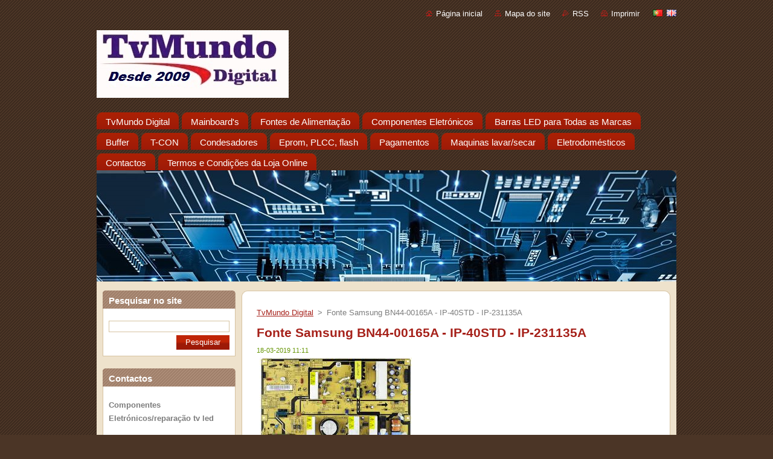

--- FILE ---
content_type: text/html; charset=UTF-8
request_url: https://www.tvmundodigital.pt/news/fonte-samsung-bn44-00165a-ip-40std-ip-231135a/
body_size: 52299
content:
<!--[if lte IE 9]><!DOCTYPE HTML PUBLIC "-//W3C//DTD HTML 4.01 Transitional//EN" "https://www.w3.org/TR/html4/loose.dtd"><![endif]-->
<!DOCTYPE html>
<!--[if IE]><html class="ie" lang="pt"><![endif]-->
<!--[if gt IE 9]><!--> 
<html lang="pt">
<!--<![endif]-->
  <head>
    <!--[if lt IE 8]><meta http-equiv="X-UA-Compatible" content="IE=EmulateIE7"><![endif]--><!--[if IE 8]><meta http-equiv="X-UA-Compatible" content="IE=EmulateIE8"><![endif]--><!--[if IE 9]><meta http-equiv="X-UA-Compatible" content="IE=EmulateIE9"><![endif]-->
    <base href="https://www.tvmundodigital.pt/">
  <meta charset="utf-8">
  <meta name="description" content="">
  <meta name="keywords" content="BN44-00165A - IP-231135A - LE40N87BDX">
  <meta name="generator" content="Webnode">
  <meta name="apple-mobile-web-app-capable" content="yes">
  <meta name="apple-mobile-web-app-status-bar-style" content="black">
  <meta name="format-detection" content="telephone=no">
    <meta name="google-site-verification" content="DXWLPdvKBTLl5_7KacYYOmxM09JjTHbVEvytA0MicW0">
  <link rel="icon" type="image/svg+xml" href="/favicon.svg" sizes="any">  <link rel="icon" type="image/svg+xml" href="/favicon16.svg" sizes="16x16">  <link rel="icon" href="/favicon.ico">  <link rel="stylesheet" href="https://www.tvmundodigital.pt/wysiwyg/system.style.css">
<link rel="canonical" href="https://www.tvmundodigital.pt/news/fonte-samsung-bn44-00165a-ip-40std-ip-231135a/">
<script type="text/javascript">(function(i,s,o,g,r,a,m){i['GoogleAnalyticsObject']=r;i[r]=i[r]||function(){
			(i[r].q=i[r].q||[]).push(arguments)},i[r].l=1*new Date();a=s.createElement(o),
			m=s.getElementsByTagName(o)[0];a.async=1;a.src=g;m.parentNode.insertBefore(a,m)
			})(window,document,'script','//www.google-analytics.com/analytics.js','ga');ga('create', 'UA-797705-6', 'auto',{"name":"wnd_header"});ga('wnd_header.set', 'dimension1', 'W1');ga('wnd_header.set', 'anonymizeIp', true);ga('wnd_header.send', 'pageview');var pageTrackerAllTrackEvent=function(category,action,opt_label,opt_value){ga('send', 'event', category, action, opt_label, opt_value)};</script>
  <link rel="alternate" type="application/rss+xml" href="https://tvmundodigital.pt/rss/all.xml" title="">
<!--[if lte IE 9]><style type="text/css">.cke_skin_webnode iframe {vertical-align: baseline !important;}</style><![endif]-->
    <title>Fonte Samsung BN44-00165A - IP-40STD - IP-231135A :: TvMundo Digital </title>
    <meta name="robots" content="index, follow">
    <meta name="googlebot" content="index, follow">   
    <link href="https://d11bh4d8fhuq47.cloudfront.net/_system/skins/v8/50000936/css/style.css" rel="stylesheet" type="text/css" media="screen,projection,handheld,tv">
    <link href="https://d11bh4d8fhuq47.cloudfront.net/_system/skins/v8/50000936/css/print.css" rel="stylesheet" type="text/css" media="print">
    <script type="text/javascript" src="https://d11bh4d8fhuq47.cloudfront.net/_system/skins/v8/50000936/js/functions.js">
    </script>
  
				<script type="text/javascript">
				/* <![CDATA[ */
					
					if (typeof(RS_CFG) == 'undefined') RS_CFG = new Array();
					RS_CFG['staticServers'] = new Array('https://d11bh4d8fhuq47.cloudfront.net/');
					RS_CFG['skinServers'] = new Array('https://d11bh4d8fhuq47.cloudfront.net/');
					RS_CFG['filesPath'] = 'https://www.tvmundodigital.pt/_files/';
					RS_CFG['filesAWSS3Path'] = 'https://aaa51a7f9f.clvaw-cdnwnd.com/38565a35acf92a8254f98db788bfe2da/';
					RS_CFG['lbClose'] = 'Fechar';
					RS_CFG['skin'] = 'default';
					if (!RS_CFG['labels']) RS_CFG['labels'] = new Array();
					RS_CFG['systemName'] = 'Webnode';
						
					RS_CFG['responsiveLayout'] = 0;
					RS_CFG['mobileDevice'] = 0;
					RS_CFG['labels']['copyPasteSource'] = 'Ler mais:';
					
				/* ]]> */
				</script><script type="text/javascript" src="https://d11bh4d8fhuq47.cloudfront.net/_system/client/js/compressed/frontend.package.1-3-108.js?ph=aaa51a7f9f"></script><style type="text/css"></style></head>  
  <body>  
    <div id="body_bg">      
      <div id="site">      
        <div id="site_top">       
          <div id="nonFooter">
          
          
  <!-- HEADER_LINK -->             
  <div id="header_link">         
  
                   <div class="lang">               
                     <div id="languageSelect"><div id="languageSelectBody"><div id="languageFlags"><a href="https://www.tvmundodigital.pt/home/" title="Português" style="background-image: url(https://d11bh4d8fhuq47.cloudfront.net/img/flags/pt.png?ph=aaa51a7f9f);"><!-- / --></a><a href="https://www.tvmundodigital.pt/en/" title="English" style="background-image: url(https://d11bh4d8fhuq47.cloudfront.net/img/flags/en.png?ph=aaa51a7f9f);"><!-- / --></a></div><ul><li class="flagPT"><a href="https://www.tvmundodigital.pt/home/">Português</a></li><li class="flagEN"><a href="https://www.tvmundodigital.pt/en/">English</a></li></ul></div></div>			            
                   </div>
  
      <!-- LINK -->
      <ul class="link">                             
      <li class="homepage"><a href="home/" 
      title="Ir para a página inicial">
      Página inicial</a></li>            
      <li class="sitemap"><a href="/sitemap/" 
      title="Ir para o mapa do site">
      Mapa do site</a></li>
      <li class="rss"><a href="/rss/" 
      title="Feeds RSS">RSS      </a></li>
      <li class="print"><a href="#" onclick="window.print(); return false;" 
      title="Imprimir página">Imprimir      </a></li>
      </ul>
      <!-- / LINK -->
  </div>
  <!-- / HEADER_LINK -->     

          
      <!-- LOGOZONE -->  
      <div id="logozone">               
        <div id="logo"><a href="home/" class="image" title="Ir para a página inicial"><span id="rbcSystemIdentifierLogo"><img src="https://aaa51a7f9f.clvaw-cdnwnd.com/38565a35acf92a8254f98db788bfe2da/200001977-37eb137eb3/image001.jpg"  width="318" height="112"  alt="TvMundo Digital "></span></a></div>     
      </div>   
      <!-- / LOGOZONE -->
            
            
      <!-- MENU --> 
      <div id="menuzone"> 
        


		  <div class="box">	
        <div class="box_content">

		<ul class="menu">
	<li class="first">
  
      <a href="/home/">
      <span>
      <span>
      TvMundo Digital
      </span>
      </span>
      
  </a>
  
  </li>
	<li>
  
      <a href="/tvmainboard/">
      <span>
      <span>
      Mainboard&#039;s
      </span>
      </span>
      
  </a>
  
  </li>
	<li>
  
      <a href="/fontes-de-alimentacao/">
      <span>
      <span>
      Fontes de Alimentação 
      </span>
      </span>
      
  </a>
  
  </li>
	<li>
  
      <a href="/componentes-eletronicos/">
      <span>
      <span>
      Componentes Eletrónicos
      </span>
      </span>
      
  </a>
  
  </li>
	<li>
  
      <a href="/barras-led-tv-lg-samsung-sony-philips/">
      <span>
      <span>
      Barras LED para Todas as Marcas
      </span>
      </span>
      
  </a>
  
  </li>
	<li>
  
      <a href="/buffer/">
      <span>
      <span>
      Buffer
      </span>
      </span>
      
  </a>
  
  </li>
	<li>
  
      <a href="/t-con-placa-digital/">
      <span>
      <span>
      T-CON 
      </span>
      </span>
      
  </a>
  
  </li>
	<li>
  
      <a href="/condesadores/">
      <span>
      <span>
      Condesadores
      </span>
      </span>
      
  </a>
  
  </li>
	<li>
  
      <a href="/eprom-plcc-flash/">
      <span>
      <span>
       Eprom, PLCC, flash
      </span>
      </span>
      
  </a>
  
  </li>
	<li>
  
      <a href="/pagamentos/">
      <span>
      <span>
      Pagamentos 
      </span>
      </span>
      
  </a>
  
  </li>
	<li>
  
      <a href="/maquinas-lavar-secar/">
      <span>
      <span>
      Maquinas lavar/secar
      </span>
      </span>
      
  </a>
  
  </li>
	<li>
  
      <a href="/eletrodomesticos/">
      <span>
      <span>
      Eletrodomésticos
      </span>
      </span>
      
  </a>
  
  </li>
	<li>
  
      <a href="/contactos/">
      <span>
      <span>
      Contactos
      </span>
      </span>
      
  </a>
  
  </li>
	<li class="last">
  
      <a href="/termos-e-condicoes-da-loja-online/">
      <span>
      <span>
      Termos e Condições da Loja Online
      </span>
      </span>
      
  </a>
  
  </li>
</ul>

        </div>
			</div>

					    
      </div><!-- /menuzone --> 
      <!-- /MENU -->
            
          
      <!-- HEADER -->          
      <div id="header">  
        <div id="header_box">
          <div class="illustration">       
                  <p id="moto"><span id="rbcCompanySlogan" class="rbcNoStyleSpan"></span></p>
                <img src="https://aaa51a7f9f.clvaw-cdnwnd.com/38565a35acf92a8254f98db788bfe2da/200001313-e0560e0562/12032621_915561045164648_3435435327117375596_o.jpg?ph=aaa51a7f9f" width="960" height="510" alt="">                <span class="masque"><!-- masque --></span>
          </div><!-- /illustration -->
        </div><!-- /header_box -->  
      </div><!-- /header -->            
      <!-- /HEADER -->
 
                    
             
<!-- MAIN -->
<div id="main"> 
                                         
      <!-- SIDEBAR -->
      <div id="sidebar">              
        <div id="sidebar_content">
                
          			
                  
          

		  <div class="box">            
        <div class="box_title"><h2>Pesquisar no site</h2></div>            
        <div class="box_content">

		<form action="/search/" method="get" id="fulltextSearch">
		
		    <label for="fulltextSearchText" class="hidden">Pesquisar no site</label>
      	<input type="text" id="fulltextSearchText" name="text"><br />
      	<span><input class="submit" type="submit" value="Pesquisar"></span>
				<div class="cleaner"><!-- / --></div>

		</form>

		    </div>
      </div>

		 
                  
          

      <div class="box">
        <div class="box_title"><h2>Contactos</h2></div>
        <div class="box_content">
          
		

      <p><strong>Componentes Eletrónicos/reparação tv led </strong></p>
      
      
      <p class="address">Av. João de Deus N70B,<br />
Serra Das Minas<br />
Rio de Mouro<br />
2635-423<br />
Horário:9.00-13.00<br />
            15.00-19.00<br />
Sábados:9.00-13.00<br />
</p>

	            
      
      
      <p class="phone">(+351) 219 264 319<br />
Tlm:966 632 830<br />
Tlm:911 799 446<br />
</p>

	
      
	
	    <p class="email"><a href="&#109;&#97;&#105;&#108;&#116;&#111;:&#116;&#118;&#46;&#109;&#117;&#110;&#100;&#111;&#64;&#115;&#97;&#112;&#111;&#46;&#112;&#116;"><span id="rbcContactEmail">&#116;&#118;&#46;&#109;&#117;&#110;&#100;&#111;&#64;&#115;&#97;&#112;&#111;&#46;&#112;&#116;</span></a></p>

	           

		
                      
        </div>
      </div> 

					          
          
          
         
      <div class="box">
        <div class="box_title"><h2>Etiquetas</h2></div>
        <div class="box_content">

          <ol class="tags">
					
		

				<li><a href="/tags/grundig%20Dml92000%20fxg4010094556/" style="font-size: 1.8000em;">grundig Dml92000 fxg4010094556</a></li>

		

		

				<li><a href="/tags/sony%20psupply%20186994612/" style="font-size: 1.8000em;">sony psupply 186994612</a></li>

		

		

				<li><a href="/tags/30A/" style="font-size: 1.8000em;">30A</a></li>

		

		

				<li><a href="/tags/Samsung%20PS-42B430P2W%20-%20Main%20AV%20-%20BN94-02836A%20-%20BN41-01180A%20-%20SATURN4_RTV_PDP/" style="font-size: 1.8000em;">Samsung PS-42B430P2W - Main AV - BN94-02836A - BN41-01180A - SATURN4_RTV_PDP</a></li>

		

		

				<li><a href="/tags/LG%2032LK330%20BACKLIGHT%20INVERTER%20VIT71884.00%20REV%3A2/" style="font-size: 1.8000em;">LG 32LK330 BACKLIGHT INVERTER VIT71884.00 REV:2</a></li>

		

		

				<li><a href="/tags/Placa%20T-con%20Samsung%20Ln40r81b%204046hdcm4lvo.2/" style="font-size: 1.8000em;">Placa T-con Samsung Ln40r81b 4046hdcm4lvo.2</a></li>

		

		

				<li><a href="/tags/Samsung%20LE32B450C4W%20-%20LVDS%20-%20320AP03C2LV0.2%20-%20LJ94-02933K/" style="font-size: 1.8000em;">Samsung LE32B450C4W - LVDS - 320AP03C2LV0.2 - LJ94-02933K</a></li>

		

		

				<li><a href="/tags/PLACA%20Y%20SUS%20LJ41-08592A%20TV%20PL42C450B1%20SAMSUNG/" style="font-size: 1.8000em;">PLACA Y SUS LJ41-08592A TV PL42C450B1 SAMSUNG</a></li>

		

		

				<li><a href="/tags/UE40B6000/" style="font-size: 1.8000em;">UE40B6000</a></li>

		

		

				<li><a href="/tags/FUNCIONA%20PERFECTAMENTE/" style="font-size: 1.8000em;">FUNCIONA PERFECTAMENTE</a></li>

		

		

				<li><a href="/tags/BN94-04174G/" style="font-size: 1.8000em;">BN94-04174G</a></li>

		

		

				<li><a href="/tags/SAMSUNG%20LE32D403E2W/" style="font-size: 1.8000em;">SAMSUNG LE32D403E2W</a></li>

		

		

				<li><a href="/tags/47uf%2025v.Condensador%20Electrolitico%2047uF%2025V%20105%C2%BAC%20sanyo/" style="font-size: 1.8000em;">47uf 25v.Condensador Electrolitico 47uF 25V 105ºC sanyo</a></li>

		

		

				<li><a href="/tags/SAMSUNG%20BN44-00473A%3DBN44-00473B%20PSLF121A03S%20SMPS%20UE40D5003/" style="font-size: 1.8000em;">SAMSUNG BN44-00473A=BN44-00473B PSLF121A03S SMPS UE40D5003</a></li>

		

		

				<li><a href="/tags/VESTEL/" style="font-size: 1.8000em;">VESTEL</a></li>

		

		

				<li><a href="/tags/Low%20ESR/Imped%C3%A2ncia%20de%20alta%20freq%C3%BC%C3%AAncia%20capacitor%20eletrol%C3%ADtico%20de%20alum%C3%ADnio%20tamanho/" style="font-size: 1.8000em;">Low ESR/Impedância de alta freqüência capacitor eletrolítico de alumínio tamanho</a></li>

		

		

				<li><a href="/tags/V320B1-L01-C/" style="font-size: 1.8000em;">V320B1-L01-C</a></li>

		

		

				<li><a href="/tags/ECRA%20LTF320HF02/" style="font-size: 1.8000em;">ECRA LTF320HF02</a></li>

		

		

				<li><a href="/tags/LG/" style="font-size: 1.8000em;">LG</a></li>

		

		

				<li><a href="/tags/EAX40157601/" style="font-size: 1.8000em;">EAX40157601</a></li>

		

		

				<li><a href="/tags/EBT62385621/" style="font-size: 1.8000em;">EBT62385621</a></li>

		

		

				<li><a href="/tags/Barras%20de%20LED%20para%20TV%20LG%2032/" style="font-size: 1.8000em;">Barras de LED para TV LG 32</a></li>

		

		

				<li><a href="/tags/Comprar%20leds%20para%20TV%20LG/" style="font-size: 1.8000em;">Comprar leds para TV LG</a></li>

		

		

				<li><a href="/tags/TP.SIS231.P83%20CROWN%20ALED32/C1600/" style="font-size: 1.8000em;">TP.SIS231.P83 CROWN ALED32/C1600</a></li>

		

		

				<li><a href="/tags/l5r025%20-%20168p-l5r025-w0%20%20%2049uj620v-za%20-%20fonte%20de%20alimenta%C3%A7%C3%A3o/" style="font-size: 0.8000em;">l5r025 - 168p-l5r025-w0   49uj620v-za - fonte de alimentação</a></li>

		

		

				<li><a href="/tags/BARRAS%20LED%20JL.D490A1330-001BS-M%20%20TV%20LG%2049UJ620V/" style="font-size: 0.8000em;">BARRAS LED JL.D490A1330-001BS-M  TV LG 49UJ620V</a></li>

		

		

				<li><a href="/tags/LG%2050pg3000%20ZSUS%20Board%20Eax39635501%20EBR38374501/" style="font-size: 0.8000em;">LG 50pg3000 ZSUS Board Eax39635501 EBR38374501</a></li>

		

		

				<li><a href="/tags/chipset%20isl98602iraz%20ISL98602%20%20ISL%20%2098602%20QFN-40/" style="font-size: 0.8000em;">chipset isl98602iraz ISL98602  ISL  98602 QFN-40</a></li>

		

		

				<li><a href="/tags/LG%2049UJ710V%20Barras%20led%20%20g%2049uj701v%2049uj651v%20%2049uj670%20a%20%2Bb%20tipo%2017y%2049uj65_a_27led%2049uj65_b_27led%20eav632632404/" style="font-size: 0.8000em;">LG 49UJ710V Barras led  g 49uj701v 49uj651v  49uj670 a +b tipo 17y 49uj65_a_27led 49uj65_b_27led eav632632404</a></li>

		

		

				<li><a href="/tags/Barras%20led%20LG%2049UH610A%2049UH6100%2049lf5100%2049UH6030%2049UF640V%2049UF6407%20LGE_WICOP_49inch_UHD%20/%20FHD_REV05_A%20B/" style="font-size: 0.8000em;">Barras led LG 49UH610A 49UH6100 49lf5100 49UH6030 49UF640V 49UF6407 LGE_WICOP_49inch_UHD / FHD_REV05_A B</a></li>

		

		

				<li><a href="/tags/BARRA%20TV%20LED%20LG%2049UJ701%2049UJ670V%20%206916L-2862A/" style="font-size: 0.8000em;">BARRA TV LED LG 49UJ701 49UJ670V  6916L-2862A</a></li>

		

		

				<li><a href="/tags/Barras%20led%20pe%C3%A7as%207LED%20650mm%20tira%20de%20luz%20de%20fundo%20LED%20para%20samsung%20UE32H4000/" style="font-size: 0.8000em;">Barras led peças 7LED 650mm tira de luz de fundo LED para samsung UE32H4000</a></li>

		

		

				<li><a href="/tags/UE32H4510AW..%203228/" style="font-size: 0.8000em;">UE32H4510AW.. 3228</a></li>

		

		

				<li><a href="/tags/2014SVS32HD/" style="font-size: 0.8000em;">2014SVS32HD</a></li>

		

		

				<li><a href="/tags/30448A/" style="font-size: 0.8000em;">30448A</a></li>

		

		

				<li><a href="/tags/lg%2032lh510%20adaptor%2019v%201.6a/19v%202.1a/" style="font-size: 0.8000em;">lg 32lh510 adaptor 19v 1.6a/19v 2.1a</a></li>

		

		

				<li><a href="/tags/barras%20led%2047ln575s%2047ln575v%2047%20ROW2.1%20Rev%200.7%20L1%20L2%20R1%20R2%20..6916L-1174A%20/%206916L-1177A/" style="font-size: 0.8000em;">barras led 47ln575s 47ln575v 47 ROW2.1 Rev 0.7 L1 L2 R1 R2 ..6916L-1174A / 6916L-1177A</a></li>

		

		

				<li><a href="/tags/Barras%20led%20Tiras%20led%20L50E5800A%20B50A658U%20D50A620U%2050U6500C%2050UB6406%20L50E580A-VD%2050E5800_8X6_3030C%20SW-4C-LB5006-YH2%204C-LB5006-HR/" style="font-size: 0.8000em;">Barras led Tiras led L50E5800A B50A658U D50A620U 50U6500C 50UB6406 L50E580A-VD 50E5800_8X6_3030C SW-4C-LB5006-YH2 4C-LB5006-HR</a></li>

		

		

				<li><a href="/tags/Barras%20led%20Samsung%2046%22TV%20UA46D5000PR%202011SVS46%205K6K%20H1B-1CH%20BN64-01644A%20LTJ460HN01-H%20JVG4-460SMA-R1%20UE46D5000/" style="font-size: 0.8000em;">Barras led Samsung 46&quot;TV UA46D5000PR 2011SVS46 5K6K H1B-1CH BN64-01644A LTJ460HN01-H JVG4-460SMA-R1 UE46D5000</a></li>

		

		

				<li><a href="/tags/IC%20TOP258MN%20TOP%20258MN%20TOP258/" style="font-size: 0.8000em;">IC TOP258MN TOP 258MN TOP258</a></li>

		

		

				<li><a href="/tags/Barra%20led%20lg%2040LF630V%2040lF570V%20%20SVL400%20HC400DUN-VCKN1-211X%20VCKN5-214X%2040LH5300%20DRT4.0%2040%206916L-0885A/" style="font-size: 0.8000em;">Barra led lg 40LF630V 40lF570V  SVL400 HC400DUN-VCKN1-211X VCKN5-214X 40LH5300 DRT4.0 40 6916L-0885A</a></li>

		

		

				<li><a href="/tags/A55L%208740%205B/" style="font-size: 0.8000em;">A55L 8740 5B</a></li>

		

		

				<li><a href="/tags/55GUB8852/" style="font-size: 1.8000em;">55GUB8852</a></li>

		

		

				<li><a href="/tags/55GUW8867/" style="font-size: 1.8000em;">55GUW8867</a></li>

		

		

				<li><a href="/tags/55VLX7810BP/" style="font-size: 1.8000em;">55VLX7810BP</a></li>

		

		

				<li><a href="/tags/PF6005AG%20%20PF%206005AG%20%206005%206005AG/" style="font-size: 0.8000em;">PF6005AG  PF 6005AG  6005 6005AG</a></li>

		

		

				<li><a href="/tags/PF6000AG%20%20PF%206000AG%20%20PF6000/" style="font-size: 0.8000em;">PF6000AG  PF 6000AG  PF6000</a></li>

		

		

				<li><a href="/tags/PF6003AG%20PF%206003AG%206000/" style="font-size: 0.8000em;">PF6003AG PF 6003AG 6000</a></li>

		

		

				<li><a href="/tags/Barras%20lg%2043LF51-FHD-A%2043LF51-FHD-B%20para%20TV%20LG%20de%2043%20polegadas/" style="font-size: 0.8000em;">Barras lg 43LF51-FHD-A 43LF51-FHD-B para TV LG de 43 polegadas</a></li>

		

		

				<li><a href="/tags/7%20led%20%20862mm%20%2043LX300C-CA%20LGE_WICOP_FHD%2043%20polegadas/" style="font-size: 0.8000em;">7 led  862mm  43LX300C-CA LGE_WICOP_FHD 43 polegadas</a></li>

		

		

				<li><a href="/tags/Samsung%20%20UE40ES6800%20UA40ES6100%202012SVS40%207032NNB%203D%20R2GE-400SMB-R3%20UM%20BN96-21712A%20/21711/" style="font-size: 0.8000em;">Samsung  UE40ES6800 UA40ES6100 2012SVS40 7032NNB 3D R2GE-400SMB-R3 UM BN96-21712A /21711</a></li>

		

		

				<li><a href="/tags/BARRAS%20LED%20ARCELIK%2055%20DRT_REV0.1%20-%20ZVB65600-AA%20%20Grundig%20A55L%208740%205B/" style="font-size: 0.8000em;">BARRAS LED ARCELIK 55 DRT_REV0.1 - ZVB65600-AA  Grundig A55L 8740 5B</a></li>

		

		

				<li><a href="/tags/55VLX7/" style="font-size: 0.8000em;">55VLX7</a></li>

		

		

				<li><a href="/tags/TP.MSD309.BP76%2040/122J-GB-5B-FHKUP-EU%20/BA40D122BFHKPE780.../" style="font-size: 0.8000em;">TP.MSD309.BP76 40/122J-GB-5B-FHKUP-EU /BA40D122BFHKPE780...</a></li>

		

		

				<li><a href="/tags/MAIN%20ML-051B%2068709M0045C%20LG%2032LB1R/" style="font-size: 0.8000em;">MAIN ML-051B 68709M0045C LG 32LB1R</a></li>

		

		

				<li><a href="/tags/tp.s506.pa63%20kunft%2020cgl210016/" style="font-size: 0.8000em;">tp.s506.pa63 kunft 20cgl210016</a></li>

		

		

				<li><a href="/tags/BN41-00998A%20BN94-01995A/" style="font-size: 0.8000em;">BN41-00998A BN94-01995A</a></li>

		

		

				<li><a href="/tags/715g7801-p01-w03-0h2s/" style="font-size: 0.8000em;">715g7801-p01-w03-0h2s</a></li>

		

		

				<li><a href="/tags/715G7735-P01-003-002S%2024PHT..%20KIT%20DE%20REPARA%C3%87%C3%83O/" style="font-size: 0.8000em;">715G7735-P01-003-002S 24PHT.. KIT DE REPARAÇÃO</a></li>

		

		

				<li><a href="/tags/KIT%20DE%20REPARA%C3%87%C3%83O%20-715g7801-p01-w03-0h2s/" style="font-size: 0.8000em;">KIT DE REPARAÇÃO -715g7801-p01-w03-0h2s</a></li>

		

		

				<li><a href="/tags/14Y_RA_EF12TA2MB4C2LV0.3%20LJ94-29557D%20PANASONIC/" style="font-size: 0.8000em;">14Y_RA_EF12TA2MB4C2LV0.3 LJ94-29557D PANASONIC</a></li>

		

		

				<li><a href="/tags/SABA%20Mainboard%20JUC7.820.00117550%20919A5LX001680/" style="font-size: 0.8000em;">SABA Mainboard JUC7.820.00117550 919A5LX001680</a></li>

		

		

				<li><a href="/tags/EAX40150702%2817%29%20EBR43581207%20Main%20board%20-%20lg%2032lg5600/5700/" style="font-size: 0.8000em;">EAX40150702(17) EBR43581207 Main board - lg 32lg5600/5700</a></li>

		

		

				<li><a href="/tags/Main%20Board%20LG%2032LH5000-ZA%20715g8003-mod-b00-004k/" style="font-size: 0.8000em;">Main Board LG 32LH5000-ZA 715g8003-mod-b00-004k</a></li>

		

		

				<li><a href="/tags/Grundig%2055vlx7710/%20Smart%20TV%20Grundig%204K%20UHD%2055%20VLX%207850%20BP%2055%20Arcelik%2055%20drt_rev0.1%20zvb65600-aa/" style="font-size: 0.8000em;">Grundig 55vlx7710/ Smart TV Grundig 4K UHD 55 VLX 7850 BP 55 Arcelik 55 drt_rev0.1 zvb65600-aa</a></li>

		

		

				<li><a href="/tags/%2864EBT010-00J7%20%29/" style="font-size: 0.8000em;">(64EBT010-00J7 )</a></li>

		

		

				<li><a href="/tags/BN44-00168B%20LE46M86BDX%20FONTE%20DE%20ALIMENTA%C3%87%C3%83O/" style="font-size: 0.8000em;">BN44-00168B LE46M86BDX FONTE DE ALIMENTAÇÃO</a></li>

		

		

				<li><a href="/tags/Samsung%2040%20%27%27%20TV%20UA40J5200%20UE40J5200%20HG40ND460%20HG40NE470%20UE40J5000/" style="font-size: 0.8000em;">Samsung 40 &#039;&#039; TV UA40J5200 UE40J5200 HG40ND460 HG40NE470 UE40J5000</a></li>

		

		

				<li><a href="/tags/BN96-37622A%20V5DN-395SM0-R2/" style="font-size: 0.8000em;">BN96-37622A V5DN-395SM0-R2</a></li>

		

		

				<li><a href="/tags/Barras%20led%20tiras%20%20lg%2065%20%22tv%2065uj6300%2065uj630v%20innotek%2017y%2065inch_a%20ssc_65uj63_uhd_A%20B%20C%20D%20%20EAV63673007/" style="font-size: 0.8000em;">Barras led tiras  lg 65 &quot;tv 65uj6300 65uj630v innotek 17y 65inch_a ssc_65uj63_uhd_A B C D  EAV63673007</a></li>

		

		

				<li><a href="/tags/32inhc%20Hisense%20LB-C320X14-E12-H-G1-SE3%20SVJ320AK3%20SVJ320AL1%20SVJ320AG2-REV2-6LED-130307/" style="font-size: 0.8000em;">32inhc Hisense LB-C320X14-E12-H-G1-SE3 SVJ320AK3 SVJ320AL1 SVJ320AG2-REV2-6LED-130307</a></li>

		

		

				<li><a href="/tags/Placa%20Ysus%20EAX31631001%20EBR35996101%20Para%20TV%20LG%2042PC1DA%2042%20%22/" style="font-size: 0.8000em;">Placa Ysus EAX31631001 EBR35996101 Para TV LG 42PC1DA 42 &quot;</a></li>

		

		

				<li><a href="/tags/EAX31503201%20EBR33606801%20LG%2042PC1DA/" style="font-size: 0.8000em;">EAX31503201 EBR33606801 LG 42PC1DA</a></li>

		

		

				<li><a href="/tags/Lg%2042pc1d%20Y%20Driver%20ebr31564401%206870qkh001a/" style="font-size: 0.8000em;">Lg 42pc1d Y Driver ebr31564401 6870qkh001a</a></li>

		

		

				<li><a href="/tags/EAX628458015-mxx62dP-pzm-ebu61021904-%20CHASSI%20LD03A%20mainboard/" style="font-size: 0.8000em;">EAX628458015-mxx62dP-pzm-ebu61021904- CHASSI LD03A mainboard</a></li>

		

		

				<li><a href="/tags/69709m0035c%20main%20board/" style="font-size: 0.8000em;">69709m0035c main board</a></li>

		

		

				<li><a href="/tags/68709m0348f-pp61ac-lp61ac-060617-lhy-32lc3r-32le2r-mainboard./" style="font-size: 0.8000em;">68709m0348f-pp61ac-lp61ac-060617-lhy-32lc3r-32le2r-mainboard.</a></li>

		

		

				<li><a href="/tags/Barras%20led%20ue43j5500ak%20%20s_5j55_43_fl_l7_rev1.1_150108_lm41-00117x/" style="font-size: 0.8000em;">Barras led ue43j5500ak  s_5j55_43_fl_l7_rev1.1_150108_lm41-00117x</a></li>

		

		

				<li><a href="/tags/LM41-00117W%20BN96-36336A%20BN96-36337A/" style="font-size: 0.8000em;">LM41-00117W BN96-36336A BN96-36337A</a></li>

		

		

				<li><a href="/tags/UE43J5500AKXXC%20/ue43j5600AK%20%20BN41-0253A%20BN96-08530A%20SAMSUNG/" style="font-size: 0.8000em;">UE43J5500AKXXC /ue43j5600AK  BN41-0253A BN96-08530A SAMSUNG</a></li>

		

		

				<li><a href="/tags/IPA80R1K0CE%20%208R1K0CE/" style="font-size: 0.8000em;">IPA80R1K0CE  8R1K0CE</a></li>

		

		

				<li><a href="/tags/8R1KOCE%2018A%20800V%20TO220F/" style="font-size: 0.8000em;">8R1KOCE 18A 800V TO220F</a></li>

		

		

				<li><a href="/tags/PSC10308E%20M%20Sony%20%20147420811%203l314w%20kdl-32bx300-kdl-32ex/" style="font-size: 0.8000em;">PSC10308E M Sony  147420811 3l314w kdl-32bx300-kdl-32ex</a></li>

		

		

				<li><a href="/tags/1-881-019-32/" style="font-size: 0.8000em;">1-881-019-32</a></li>

		

		

				<li><a href="/tags/Samsung%20UE32J5500%20-%20UE32H4000AW%20%20%202014SVS32HD%20D4GE-320DC0-R3%20CY-HH032AGLV2H%20BN41-02169A%20BN96-30445A/" style="font-size: 0.8000em;">Samsung UE32J5500 - UE32H4000AW   2014SVS32HD D4GE-320DC0-R3 CY-HH032AGLV2H BN41-02169A BN96-30445A</a></li>

		

		

				<li><a href="/tags/PLACA%20T-COM%20CPWBX%20RUNTK%204323TP%20ZE/" style="font-size: 0.8000em;">PLACA T-COM CPWBX RUNTK 4323TP ZE</a></li>

		

		

				<li><a href="/tags/715g7801-p01-w10-0h2s/" style="font-size: 0.8000em;">715g7801-p01-w10-0h2s</a></li>

		

		

				<li><a href="/tags/KIT%20DE%20REPARA%C3%87%C3%83O%20-715G7801-P01-W10-0H2S/" style="font-size: 0.8000em;">KIT DE REPARAÇÃO -715G7801-P01-W10-0H2S</a></li>

		

		

				<li><a href="/tags/LED%20para%20LG%2055LN5600%2055LA6200%2055LN5750%2055LA620S%2055LA6210%2055LN5400%2055LA6208%2055LN549E%20Pola2.0%2055%20RL/" style="font-size: 0.8000em;">LED para LG 55LN5600 55LA6200 55LN5750 55LA620S 55LA6210 55LN5400 55LA6208 55LN549E Pola2.0 55 RL</a></li>

		

		

				<li><a href="/tags/LTJ320HN01/" style="font-size: 0.8000em;">LTJ320HN01</a></li>

		

		

				<li><a href="/tags/UA32D4003B/" style="font-size: 0.8000em;">UA32D4003B</a></li>

		

		

				<li><a href="/tags/UA32D5000/" style="font-size: 0.8000em;">UA32D5000</a></li>

		

		

				<li><a href="/tags/BN64-01634A/" style="font-size: 0.8000em;">BN64-01634A</a></li>

		

		

				<li><a href="/tags/Barras%20led%20LG%2043UF6400%2043UF640V%2043UF6407%2043UH610V%2043UH619V%2043UH603/" style="font-size: 0.8000em;">Barras led LG 43UF6400 43UF640V 43UF6407 43UH610V 43UH619V 43UH603</a></li>

		

		

				<li><a href="/tags/3%20UF64%20UHD_A%2043LH5700%2043LH60FHD%20HC430DGG-SLNX1%2043UF6400%2043LG61CH%208%20LED%20850mm/" style="font-size: 0.8000em;">3 UF64 UHD_A 43LH5700 43LH60FHD HC430DGG-SLNX1 43UF6400 43LG61CH 8 LED 850mm</a></li>

		

		

				<li><a href="/tags/BZT52C5V1%205V1/" style="font-size: 0.8000em;">BZT52C5V1 5V1</a></li>

		

		

				<li><a href="/tags/OZ9966N%20OZ%209966/" style="font-size: 0.8000em;">OZ9966N OZ 9966</a></li>

		

		

				<li><a href="/tags/SPA20N60C3%2020N60C3/" style="font-size: 0.8000em;">SPA20N60C3 20N60C3</a></li>

		

		

				<li><a href="/tags/TK18A60V%20K18A60V%20TO-220F%20600V%2018A/" style="font-size: 0.8000em;">TK18A60V K18A60V TO-220F 600V 18A</a></li>

		

		

				<li><a href="/tags/2S110%20SSC2S110%20sop-8/" style="font-size: 0.8000em;">2S110 SSC2S110 sop-8</a></li>

		

		

				<li><a href="/tags/STF13NM60N%2013NM60N%2013NM60%20TO-220F/" style="font-size: 0.8000em;">STF13NM60N 13NM60N 13NM60 TO-220F</a></li>

		

		

				<li><a href="/tags/Philips%2043PUH4900/88/" style="font-size: 0.8000em;">Philips 43PUH4900/88</a></li>

		

		

				<li><a href="/tags/R%200.33%20OHM%200.25W/" style="font-size: 0.8000em;">R 0.33 OHM 0.25W</a></li>

		

		

				<li><a href="/tags/PN8015%20PN8366%20PN8368%20PN8370%20sop-7/" style="font-size: 0.8000em;">PN8015 PN8366 PN8368 PN8370 sop-7</a></li>

		

		

				<li><a href="/tags/GJ-2K16-430-D512-V4%20%2043PUS6501%2043PUS6101%2043PUS6201%2043PUS7202%2043PUH6101/" style="font-size: 0.8000em;">GJ-2K16-430-D512-V4  43PUS6501 43PUS6101 43PUS6201 43PUS7202 43PUH6101</a></li>

		

		

				<li><a href="/tags/Barras%20led%20Samusng%2055NU7100%20UE55NU7300%20UE55NU7100%20UE55NU7105%20AOT_55_NU7300_NU7100%20BN96-45913A%20BN61-15485A/" style="font-size: 0.8000em;">Barras led Samusng 55NU7100 UE55NU7300 UE55NU7100 UE55NU7105 AOT_55_NU7300_NU7100 BN96-45913A BN61-15485A</a></li>

		

		

				<li><a href="/tags/1%20%2A%20b%20%2A%207%20leds%29%20led%20%20para%20lg%20tv%2032ln540%2032ln550fd%2032ln54%20%20innotek%20pola2.0/" style="font-size: 0.8000em;">1 * b * 7 leds) led  para lg tv 32ln540 32ln550fd 32ln54  innotek pola2.0</a></li>

		

		

				<li><a href="/tags/Barras%20Led%203%20pcs%20Vestel%2039%22%20Drt%20VNB%20A%20%2B%20B-type%20_%20REV0.2%20Lobos%20390%20Unda%20-%202D-N11%20T390HVN04.0%20hitachi%2039hb4t62/" style="font-size: 0.8000em;">Barras Led 3 pcs Vestel 39&quot; Drt VNB A + B-type _ REV0.2 Lobos 390 Unda - 2D-N11 T390HVN04.0 hitachi 39hb4t62</a></li>

		

		

				<li><a href="/tags/Main%20HITACHI%2039hb4t62-z%20smartv/%2023460566/" style="font-size: 0.8000em;">Main HITACHI 39hb4t62-z smartv/ 23460566</a></li>

		

		

				<li><a href="/tags/Bn96-23594a%20%20Bn96-23595a%20%20UE40EH5000/" style="font-size: 0.8000em;">Bn96-23594a  Bn96-23595a  UE40EH5000</a></li>

		

		

				<li><a href="/tags/fsp204-2f02/" style="font-size: 0.8000em;">fsp204-2f02</a></li>

		

		

				<li><a href="/tags/Barra%20led%20Samsung%20ue32eh4003%20DR320AGH-R1%20HG32ND478G%20DF320AGH-R1%20D3GE-320SM0-R2%20LM41-00001R%20BN96-33972A%202013SVS32_HD_3228N1%209%20LED/" style="font-size: 0.8000em;">Barra led Samsung ue32eh4003 DR320AGH-R1 HG32ND478G DF320AGH-R1 D3GE-320SM0-R2 LM41-00001R BN96-33972A 2013SVS32_HD_3228N1 9 LED</a></li>

		

		

				<li><a href="/tags/TP.SIS231.P83%20B/" style="font-size: 0.8000em;">TP.SIS231.P83 B</a></li>

		

		

				<li><a href="/tags/T-COM%20X3853TPZ/" style="font-size: 0.8000em;">T-COM X3853TPZ</a></li>

		

		

				<li><a href="/tags/32PFL9603/" style="font-size: 0.8000em;">32PFL9603</a></li>

		

		

				<li><a href="/tags/t-com%20T420HVD03.1%20CTRL%20BD/" style="font-size: 0.8000em;">t-com T420HVD03.1 CTRL BD</a></li>

		

		

				<li><a href="/tags/42T33-C02/" style="font-size: 0.8000em;">42T33-C02</a></li>

		

		

				<li><a href="/tags/F60MB4C2LV0.6%20T-con/" style="font-size: 0.8000em;">F60MB4C2LV0.6 T-con</a></li>

		

		

				<li><a href="/tags/t-con%20t315xw01%20v5%20ctrl/t260xw02%20v2/" style="font-size: 0.8000em;">t-con t315xw01 v5 ctrl/t260xw02 v2</a></li>

		

		

				<li><a href="/tags/6870C-0227A%20-%20LC370WUF-SAB1%20-%2037PFL9603D%20-%20TCON/" style="font-size: 0.8000em;">6870C-0227A - LC370WUF-SAB1 - 37PFL9603D - TCON</a></li>

		

		

				<li><a href="/tags/UCFT-1-C-1%205060116130/" style="font-size: 0.8000em;">UCFT-1-C-1 5060116130</a></li>

		

		

				<li><a href="/tags/KBTV53DF%20%20T-CON/" style="font-size: 0.8000em;">KBTV53DF  T-CON</a></li>

		

		

				<li><a href="/tags/Placa%20T-Con%20V390HJ1-CE1/" style="font-size: 0.8000em;">Placa T-Con V390HJ1-CE1</a></li>

		

		

				<li><a href="/tags/%2A1092%2APhilips%20barras%20led%2043PUH6101/88/" style="font-size: 0.8000em;">*1092*Philips barras led 43PUH6101/88</a></li>

		

		

				<li><a href="/tags/17IPS11/" style="font-size: 0.8000em;">17IPS11</a></li>

		

		

				<li><a href="/tags/Novo%20Led%20Strip%20Para%20LG%20Innotek%20DRT%203.0%2047%20%2247LB6300%2047GB6500%2047LB652V%2047lb650v%20LC470DUH%2047LB5610%2047LB565V%206916L-1715A%201716A%20%2A1028%2A/" style="font-size: 0.8000em;">Novo Led Strip Para LG Innotek DRT 3.0 47 &quot;47LB6300 47GB6500 47LB652V 47lb650v LC470DUH 47LB5610 47LB565V 6916L-1715A 1716A *1028*</a></li>

		

		

				<li><a href="/tags/32LB5610-CD%20LED%20Backlight%20Strip%20para%20LG%20INNOTEK%20DRT%203.0%20LC320DUE%2032LF592U%2032LF561U%20NC320DXN%20VSPB1%2032LF5800%206916L-1974A%20%2A1023%2A/" style="font-size: 0.8000em;">32LB5610-CD LED Backlight Strip para LG INNOTEK DRT 3.0 LC320DUE 32LF592U 32LF561U NC320DXN VSPB1 32LF5800 6916L-1974A *1023*</a></li>

		

		

				<li><a href="/tags/630mm%207%20LED%20L%C3%A2mpada%20LG%2032%20TV%2032ln541v%2032LN540%20A1%20/%20B1%20/%20B2-Type%206916L-1437A%206916L-1438A%206916L-1204A%206916L-1426A/" style="font-size: 0.8000em;">630mm 7 LED Lâmpada LG 32 TV 32ln541v 32LN540 A1 / B1 / B2-Type 6916L-1437A 6916L-1438A 6916L-1204A 6916L-1426A</a></li>

		

		

				<li><a href="/tags/LTJ320AP02-J/" style="font-size: 0.8000em;">LTJ320AP02-J</a></li>

		

		

				<li><a href="/tags/T320HVF05.1/" style="font-size: 0.8000em;">T320HVF05.1</a></li>

		

		

				<li><a href="/tags/CR%202032%20MFR%20RV%20%20Battery-1823483/" style="font-size: 0.8000em;">CR 2032 MFR RV  Battery-1823483</a></li>

		

		

				<li><a href="/tags/Single%20Cell/" style="font-size: 0.8000em;">Single Cell</a></li>

		

		

				<li><a href="/tags/3%20V/" style="font-size: 0.8000em;">3 V</a></li>

		

		

				<li><a href="/tags/2032/" style="font-size: 0.8000em;">2032</a></li>

		

		

				<li><a href="/tags/Lithium%20Manganese%20Dioxide/" style="font-size: 0.8000em;">Lithium Manganese Dioxide</a></li>

		

		

				<li><a href="/tags/225%20mAh/" style="font-size: 0.8000em;">225 mAh</a></li>

		

		

				<li><a href="/tags/PCB%20Pins/" style="font-size: 0.8000em;">PCB Pins</a></li>

		

		

				<li><a href="/tags/20%20mm/" style="font-size: 0.8000em;">20 mm</a></li>

		

		

				<li><a href="/tags/BN41-00982A/" style="font-size: 0.8000em;">BN41-00982A</a></li>

		

		

				<li><a href="/tags/%C2%BB/BN94-0163A%20%20/BN94-01759B%20%20/%20BN94-02836A%20/%20BN94-01670A/" style="font-size: 0.8000em;">»/BN94-0163A  /BN94-01759B  / BN94-02836A / BN94-01670A</a></li>

		

		

				<li><a href="/tags/Barras%20led%20Samsung%20%20BN64-01634A%202011SVS32_456K_H1_1CH_PV_LEFT44/" style="font-size: 0.8000em;">Barras led Samsung  BN64-01634A 2011SVS32_456K_H1_1CH_PV_LEFT44</a></li>

		

		

				<li><a href="/tags/43PFT4131%20%2043PFS5301%20%20GJ-2K15-430-D510%20%20GJ-2K16-430-D510-V4%2001Q58-A%20%20%2B1095%2B%20%20%20%20%20%20%20A/" style="font-size: 0.8000em;">43PFT4131  43PFS5301  GJ-2K15-430-D510  GJ-2K16-430-D510-V4 01Q58-A  +1095+       A</a></li>

		

		

				<li><a href="/tags/BARRA%20LED%20LG%2032LS3500%2073.32T21.002-2-JS1%20%C2%A8%2A1094%2A/" style="font-size: 0.8000em;">BARRA LED LG 32LS3500 73.32T21.002-2-JS1 ¨*1094*</a></li>

		

		

				<li><a href="/tags/VG4-400SMA-R1%20/%20JVG4-400SMB-R1%20%202011SVS40-FHD-5K6K-LEFT%20/%202011SVS40-FHD-5K6K-RIGH%20%2A1090%2A/" style="font-size: 0.8000em;">VG4-400SMA-R1 / JVG4-400SMB-R1  2011SVS40-FHD-5K6K-LEFT / 2011SVS40-FHD-5K6K-RIGH *1090*</a></li>

		

		

				<li><a href="/tags/Barras%20%20led%20lg%2065uj6300%2065uj630v%20innotek%2017y%2065inch_a%20ssc_65uj63_uhd_a%20b%20c%20d%20eav63673007%20%2A1089%2A%207/" style="font-size: 0.8000em;">Barras  led lg 65uj6300 65uj630v innotek 17y 65inch_a ssc_65uj63_uhd_a b c d eav63673007 *1089* 7</a></li>

		

		

				<li><a href="/tags/Pinos%201.27mm%201%2A40%202%2A40%20pinos%20encabe%C3%A7amento%20masculino/" style="font-size: 0.8000em;">Pinos 1.27mm 1*40 2*40 pinos encabeçamento masculino</a></li>

		

		

				<li><a href="/tags/Super%20Condensador%20De%20Mem%C3%B3ria%201.0F%205.5v/" style="font-size: 0.8000em;">Super Condensador De Memória 1.0F 5.5v</a></li>

		

		

				<li><a href="/tags/LTC4054ES5-4.2%20LTC4054%204054ES5%20SOT23-5/" style="font-size: 0.8000em;">LTC4054ES5-4.2 LTC4054 4054ES5 SOT23-5</a></li>

		

		

				<li><a href="/tags/DPS-126CP-1%20A%20/%20%20RUNTKA685WJQZ%20/%202950257405/" style="font-size: 0.8000em;">DPS-126CP-1 A /  RUNTKA685WJQZ / 2950257405</a></li>

		

		

				<li><a href="/tags/RUNTK%20CPWBX%204512TP%20QKIPF464WJN1%20QPWBXF464WJN1%20.../" style="font-size: 0.8000em;">RUNTK CPWBX 4512TP QKIPF464WJN1 QPWBXF464WJN1 ...</a></li>

		

		

				<li><a href="/tags/ECR%C3%83%20TELA%20%20LK400D3LWF2Y/" style="font-size: 0.8000em;">ECRÃ TELA  LK400D3LWF2Y</a></li>

		

		

				<li><a href="/tags/Barras%20led%2047lb5820-zj/" style="font-size: 0.8000em;">Barras led 47lb5820-zj</a></li>

		

		

				<li><a href="/tags/Barras%20led%20%20LG%2032LA620S%206916L-1439A/1440A%20630mm%207%20led%203%20barras%20%2A1071%2A/" style="font-size: 0.8000em;">Barras led  LG 32LA620S 6916L-1439A/1440A 630mm 7 led 3 barras *1071*</a></li>

		

		

				<li><a href="/tags/bn44-00460a/" style="font-size: 0.8000em;">bn44-00460a</a></li>

		

		

				<li><a href="/tags/Barras%20led%20lg39LN5757%20%2039LN5758%20%2039LN575R%20%2039LN575S%20%2039LN575U%20%2039LN5300%2039LN577S%20%2A1099%2A/" style="font-size: 0.8000em;">Barras led lg39LN5757  39LN5758  39LN575R  39LN575S  39LN575U  39LN5300 39LN577S *1099*</a></li>

		

		

				<li><a href="/tags/Samsung%20BN44-00111B%20IP-49135B/" style="font-size: 0.8000em;">Samsung BN44-00111B IP-49135B</a></li>

		

		

				<li><a href="/tags/FONTE%2022LH20R%202300KPG096A-F%20PLLM-M804A/" style="font-size: 0.8000em;">FONTE 22LH20R 2300KPG096A-F PLLM-M804A</a></li>

		

		

				<li><a href="/tags/BARRA%20LED%20M3LE-270SM0-R0%20M3LE-270SM0-R2%20S27E360H%20S27D360HS%20%20S27D390H%20LS27E390HS%20CY-MH270BGLV1%20%2A1100%2A/" style="font-size: 0.8000em;">BARRA LED M3LE-270SM0-R0 M3LE-270SM0-R2 S27E360H S27D360HS  S27D390H LS27E390HS CY-MH270BGLV1 *1100*</a></li>

		

		

				<li><a href="/tags/Samsung%20Ln32d403%20Power%20Supply%20Board%20BN44-00438A/B/C/" style="font-size: 0.8000em;">Samsung Ln32d403 Power Supply Board BN44-00438A/B/C</a></li>

		

		

				<li><a href="/tags/LD7531%20LD%207531/" style="font-size: 0.8000em;">LD7531 LD 7531</a></li>

		

		

				<li><a href="/tags/6A01%20FA6A01%20FE6A01%20SOP16/" style="font-size: 0.8000em;">6A01 FA6A01 FE6A01 SOP16</a></li>

		

		

				<li><a href="/tags/Barras%20led%20%2014pcs%20para%2055PUS6581%2055PUS6561%2055PUS6101%2055PFF5701%2055PUS6501%20LB55072%2055PUH6101%2055PUS6401%2055PUS6510/12%20%2001N31%2001N32-A/" style="font-size: 0.8000em;">Barras led  14pcs para 55PUS6581 55PUS6561 55PUS6101 55PFF5701 55PUS6501 LB55072 55PUH6101 55PUS6401 55PUS6510/12  01N31 01N32-A</a></li>

		

		

				<li><a href="/tags/Barras%20led%20UE48JU6060%20UE48JU6400%20V5DU-480DCA-R1%20V5DU-480DCB-R1%20BN96-34793A%20%20%2A1101%2A%20BN96-34794A/" style="font-size: 0.8000em;">Barras led UE48JU6060 UE48JU6400 V5DU-480DCA-R1 V5DU-480DCB-R1 BN96-34793A  *1101* BN96-34794A</a></li>

		

		

				<li><a href="/tags/F11NM60N%20F11NM60%2011NM60/" style="font-size: 0.8000em;">F11NM60N F11NM60 11NM60</a></li>

		

		

				<li><a href="/tags/LD7591GS%20%20LD%207591%20%20LD7591/" style="font-size: 0.8000em;">LD7591GS  LD 7591  LD7591</a></li>

		

		

				<li><a href="/tags/%2A1096%2A/" style="font-size: 0.8000em;">*1096*</a></li>

		

		

				<li><a href="/tags/K18A60V%20K18A60%20MOSFET%20N-CH%20600V%2018A%20TO-220F/" style="font-size: 0.8000em;">K18A60V K18A60 MOSFET N-CH 600V 18A TO-220F</a></li>

		

		

				<li><a href="/tags/PN8015%20%20PN8366%20%20PN8368%20%20PN8370%20%20SOP%207/" style="font-size: 0.8000em;">PN8015  PN8366  PN8368  PN8370  SOP 7</a></li>

		

		

				<li><a href="/tags/MAIN%2017MB120%20%20SABA-S4927%20/%20SABA%2055UHD17%20%20SMART/" style="font-size: 0.8000em;">MAIN 17MB120  SABA-S4927 / SABA 55UHD17  SMART</a></li>

		

		

				<li><a href="/tags/VESTEL%2055%20%22%20UHD%20%20DRT%20A/B-%20TIPE%20REV01%20/%20%20SVV550AK7-UHD-7LED%20LED%20SABA%2055%20%20KUBA%20%20%2A1102%2A%20../" style="font-size: 0.8000em;">VESTEL 55 &quot; UHD  DRT A/B- TIPE REV01 /  SVV550AK7-UHD-7LED LED SABA 55  KUBA  *1102* ..</a></li>

		

		

				<li><a href="/tags/Novo%20kit%2012%20p%C3%A7s%20led%20%20%2A1072%2A%20%20Philips%20%2050puh6400%2050puf6061%20500tt67%20v2%20500tt68%20v2%20CL-2K15-D2P5-500-D612-V1%20r%20l/" style="font-size: 0.8000em;">Novo kit 12 pçs led  *1072*  Philips  50puh6400 50puf6061 500tt67 v2 500tt68 v2 CL-2K15-D2P5-500-D612-V1 r l</a></li>

		

		

				<li><a href="/tags/barras%20led%20samsung%20%20ue32n6305%20%20V8DN-320SM1-R1%20%20%2A1103%2A/" style="font-size: 0.8000em;">barras led samsung  ue32n6305  V8DN-320SM1-R1  *1103*</a></li>

		

		

				<li><a href="/tags/V5DN-320SM0-R5/" style="font-size: 0.8000em;">V5DN-320SM0-R5</a></li>

		

		

				<li><a href="/tags/LM41-00133A/" style="font-size: 0.8000em;">LM41-00133A</a></li>

		

		

				<li><a href="/tags/LM41-00148A/" style="font-size: 0.8000em;">LM41-00148A</a></li>

		

		

				<li><a href="/tags/2015SVS%20F-COM%2032%20HD%20L5%20REV1.4%20%2A1104%2A/" style="font-size: 0.8000em;">2015SVS F-COM 32 HD L5 REV1.4 *1104*</a></li>

		

		

				<li><a href="/tags/barras%20led%20%20ue32j4000%20%20V5DN-320SM0-R4/" style="font-size: 0.8000em;">barras led  ue32j4000  V5DN-320SM0-R4</a></li>

		

		

				<li><a href="/tags/Kit%202%20PCS%207LED%20620mm%20tira%20LED%20original%20para%20Samsung%20UE32J5000%20BN96-36236A%2036235A%20V5DN-320SM1-R2%202015%20SVS32%20FHD%20F-COM%20LM41-00/" style="font-size: 0.8000em;">Kit 2 PCS 7LED 620mm tira LED original para Samsung UE32J5000 BN96-36236A 36235A V5DN-320SM1-R2 2015 SVS32 FHD F-COM LM41-00</a></li>

		

		

				<li><a href="/tags/LED%20para%20LG%2055UF6450%2055UH6150%2055UF6430%206916L-2318A%206916L-2319A%206922L-0159A%2055UH615V%2055UF770/" style="font-size: 0.8000em;">LED para LG 55UF6450 55UH6150 55UF6430 6916L-2318A 6916L-2319A 6922L-0159A 55UH615V 55UF770</a></li>

		

		

				<li><a href="/tags/Barras%20led%20%20B2232%20LED32HD320%20%20HL-10320A28-0901S-02%20%20358P207850B%20-%209%20l%C3%A2mpadas/" style="font-size: 0.8000em;">Barras led  B2232 LED32HD320  HL-10320A28-0901S-02  358P207850B - 9 lâmpadas</a></li>

		

		

				<li><a href="/tags/LG%2055LF652V%2055LB630V%2055LB650V%20LC550DUH%20FG%2055LF5610%2055LF580V%2055LF5800%2055LB630V%2055LB6300/" style="font-size: 0.8000em;">LG 55LF652V 55LB630V 55LB650V LC550DUH FG 55LF5610 55LF580V 55LF5800 55LB630V 55LB6300</a></li>

		

		

				<li><a href="/tags/BARRA%20LED%20UN50KU6300%2050%20%27%27TV%20LM41-00253A%20%27TV%20LM41-%2039657A%2039658A%20R%20%2B%20L%20UN50KU6300%20UE50KU6000%20UE50MU6120K%20UE50KU6092U%20%20E88441%2039657A%2039658A%20UE50KU6000%20S_KU6K_50_FL30/" style="font-size: 0.8000em;">BARRA LED UN50KU6300 50 &#039;&#039;TV LM41-00253A &#039;TV LM41- 39657A 39658A R + L UN50KU6300 UE50KU6000 UE50MU6120K UE50KU6092U  E88441 39657A 39658A UE50KU6000 S_KU6K_50_FL30</a></li>

		

		

				<li><a href="/tags/Barras%20led%20Tochiba%2032l3433dg%20Panasonic%20tx-32c500b%20%20%20Hitachi%2032hb4t61h%20%2017DLB32NER1%20ETI%2020180927/" style="font-size: 0.8000em;">Barras led Tochiba 32l3433dg Panasonic tx-32c500b   Hitachi 32hb4t61h  17DLB32NER1 ETI 20180927</a></li>

		

		

				<li><a href="/tags/bn96-03775a/%20bn96-03057a.%20samsung%20Equivalente%3A%20BN96-03057A%20BN96-03832A%20BN96-03833A%20BN96-02583A%20BN44-00153A/" style="font-size: 0.8000em;">bn96-03775a/ bn96-03057a. samsung Equivalente: BN96-03057A BN96-03832A BN96-03833A BN96-02583A BN44-00153A</a></li>

		

		

				<li><a href="/tags/LED%20para%20Panasonic%20TX-L32B6B%20TX-L32B6E%20IPS%2032%20%226916L-1295A%206916L-1296A/" style="font-size: 0.8000em;">LED para Panasonic TX-L32B6B TX-L32B6E IPS 32 &quot;6916L-1295A 6916L-1296A</a></li>

		

		

				<li><a href="/tags/Barra%20Led%20SSC_32LJ61_HD_S%20%20%20LG%2032LJ510%20%20b/%20U/V%20%2032LK510%20%20%20%2A1048%2A%20%20HC320DXN-ABSL1-2143%20%20V18%20V17%20TV%20%206916L-2855B/" style="font-size: 0.8000em;">Barra Led SSC_32LJ61_HD_S   LG 32LJ510  b/ U/V  32LK510   *1048*  HC320DXN-ABSL1-2143  V18 V17 TV  6916L-2855B</a></li>

		

		

				<li><a href="/tags/barras%20led%20lg%2032LF630V%20%2A1023%2A/" style="font-size: 0.8000em;">barras led lg 32LF630V *1023*</a></li>

		

		

				<li><a href="/tags/Barras%20led%20samsung%20lg%2032lp360%206916l-1426a/" style="font-size: 0.8000em;">Barras led samsung lg 32lp360 6916l-1426a</a></li>

		

		

				<li><a href="/tags/6916l-1204a/" style="font-size: 0.8000em;">6916l-1204a</a></li>

		

		

				<li><a href="/tags/CV9203H-Q42%20-%20modelo%3ACV9203H_Q42_11_4526/" style="font-size: 0.8000em;">CV9203H-Q42 - modelo:CV9203H_Q42_11_4526</a></li>

		

		

				<li><a href="/tags/Main%20Board/" style="font-size: 0.8000em;">Main Board</a></li>

		

		

				<li><a href="/tags/NEUR%20DLED%20FHD%2042%20NVR-7420-42HD-N/" style="font-size: 0.8000em;">NEUR DLED FHD 42 NVR-7420-42HD-N</a></li>

		

		

				<li><a href="/tags/MAIN%20CV9203H-Q42%2011_160122%20V320BJ6-Q01%20C1/TS1805-152/" style="font-size: 0.8000em;">MAIN CV9203H-Q42 11_160122 V320BJ6-Q01 C1/TS1805-152</a></li>

		

		

				<li><a href="/tags/BN41-01190C%20BN94-03114B%20SAMSUNG%20UE46B6000VW/" style="font-size: 0.8000em;">BN41-01190C BN94-03114B SAMSUNG UE46B6000VW</a></li>

		

		

				<li><a href="/tags/Main%2017mb211s%20Tochiba%2049L2863DG/" style="font-size: 0.8000em;">Main 17mb211s Tochiba 49L2863DG</a></li>

		

		

				<li><a href="/tags/Main%20BN41-01609A%20/%20BN91-06406T%20SAMSUNG/" style="font-size: 0.8000em;">Main BN41-01609A / BN91-06406T SAMSUNG</a></li>

		

		

				<li><a href="/tags/Main%20Board%20BN41-01145A%20BN94-02431A%20SAMSUNG/" style="font-size: 0.8000em;">Main Board BN41-01145A BN94-02431A SAMSUNG</a></li>

		

		

				<li><a href="/tags/EAY58470001%20MODEL%3ALGP4247-09S%20LG47SL../" style="font-size: 0.8000em;">EAY58470001 MODEL:LGP4247-09S LG47SL..</a></li>

		

		

				<li><a href="/tags/BARRA%20PARA%20TV%20SAMSUNG%20V5DN-320SM1-R2/" style="font-size: 0.8000em;">BARRA PARA TV SAMSUNG V5DN-320SM1-R2</a></li>

		

		

				<li><a href="/tags/LM41-00134A/" style="font-size: 0.8000em;">LM41-00134A</a></li>

		

		

				<li><a href="/tags/LM41-00147A/" style="font-size: 0.8000em;">LM41-00147A</a></li>

		

		

				<li><a href="/tags/bN96-36236A/" style="font-size: 0.8000em;">bN96-36236A</a></li>

		

		

				<li><a href="/tags/BN96-36235A%20%20SVS32%20FHD%20F-COM%20UE32J5200%20-%20UE32J5000%20-%20UN32J5205/" style="font-size: 0.8000em;">BN96-36235A  SVS32 FHD F-COM UE32J5200 - UE32J5000 - UN32J5205</a></li>

		

		

				<li><a href="/tags/EAX61289601/11%20LGP47-10LF%2047LK450%2047LK950%2047LD460/" style="font-size: 0.8000em;">EAX61289601/11 LGP47-10LF 47LK450 47LK950 47LD460</a></li>

		

		

				<li><a href="/tags/BN44-00199A%20-%2040_VE%20CCFL%20REV1.2%20-%20IP-211135A/" style="font-size: 0.8000em;">BN44-00199A - 40_VE CCFL REV1.2 - IP-211135A</a></li>

		

		

				<li><a href="/tags/BN44-00509A/" style="font-size: 0.8000em;">BN44-00509A</a></li>

		

		

				<li><a href="/tags/P51HW_CSM%3ASamsung%20BN44-00509A/" style="font-size: 0.8000em;">P51HW_CSM:Samsung BN44-00509A</a></li>

		

		

				<li><a href="/tags/BN44-00269B%20Samsung/" style="font-size: 0.8000em;">BN44-00269B Samsung</a></li>

		

		

				<li><a href="/tags/PD4612F1_b%20%20UN46B6000VFXZA/" style="font-size: 0.8000em;">PD4612F1_b  UN46B6000VFXZA</a></li>

		

		

				<li><a href="/tags/UN46B7000WFXZA/" style="font-size: 0.8000em;">UN46B7000WFXZA</a></li>

		

		

				<li><a href="/tags/UN46B7100WFXZA/" style="font-size: 0.8000em;">UN46B7100WFXZA</a></li>

		

		

				<li><a href="/tags/UN46B6000VFUZA/" style="font-size: 0.8000em;">UN46B6000VFUZA</a></li>

		

		

				<li><a href="/tags/UN46B7000WFXZS./" style="font-size: 0.8000em;">UN46B7000WFXZS.</a></li>

		

		

				<li><a href="/tags/LED%20para%20UE40ES6100/" style="font-size: 0.8000em;">LED para UE40ES6100</a></li>

		

		

				<li><a href="/tags/UE40ES6100W/" style="font-size: 1.8000em;">UE40ES6100W</a></li>

		

		

				<li><a href="/tags/UE40ES5500K/" style="font-size: 1.8000em;">UE40ES5500K</a></li>

		

		

				<li><a href="/tags/UE40ES5500/" style="font-size: 1.8000em;">UE40ES5500</a></li>

		

		

				<li><a href="/tags/UE40ES6710U/" style="font-size: 1.8000em;">UE40ES6710U</a></li>

		

		

				<li><a href="/tags/UE40ES6800/" style="font-size: 1.8000em;">UE40ES6800</a></li>

		

		

				<li><a href="/tags/2012SVS40/" style="font-size: 1.8000em;">2012SVS40</a></li>

		

		

				<li><a href="/tags/7032NNB/" style="font-size: 1.8000em;">7032NNB</a></li>

		

		

				<li><a href="/tags/3D%20BN96-21712A%2021711A/" style="font-size: 1.8000em;">3D BN96-21712A 21711A</a></li>

		

		

				<li><a href="/tags/Sharp%20LC-50LB371C%2050LB481U%2050PUT6400%2050PFT4509%2050PFH4009%20500TT64%20500TT63%20LB50045%20V0%20V1%2000%2050PFH5300/" style="font-size: 0.8000em;">Sharp LC-50LB371C 50LB481U 50PUT6400 50PFT4509 50PFH4009 500TT64 500TT63 LB50045 V0 V1 00 50PFH5300</a></li>

		

		

				<li><a href="/tags/SAMSUNG%20PN51E490B4F%20YSUS%20BOARD%20LJ41-10181A%20LJ92-01880A%20%23%20YM33%20-%20%23%20YM33/" style="font-size: 0.8000em;">SAMSUNG PN51E490B4F YSUS BOARD LJ41-10181A LJ92-01880A # YM33 - # YM33</a></li>

		

		

				<li><a href="/tags/V400H1-C03%20-%20%20compat%C3%ADvel%20-%20V400H1-C01%20la40a550p1r%20para%20samsung%20T-CON/" style="font-size: 0.8000em;">V400H1-C03 -  compatível - V400H1-C01 la40a550p1r para samsung T-CON</a></li>

		

		

				<li><a href="/tags/PLACA%20T-CON%20S100FAPC2LV0.2%20SAMSUNG/" style="font-size: 0.8000em;">PLACA T-CON S100FAPC2LV0.2 SAMSUNG</a></li>

		

		

				<li><a href="/tags/sled%202012svs40%207032nnb%20left56/" style="font-size: 0.8000em;">sled 2012svs40 7032nnb left56</a></li>

		

		

				<li><a href="/tags/UE40ES6100/" style="font-size: 0.8000em;">UE40ES6100</a></li>

		

		

				<li><a href="/tags/Barras%20LED%2058%20para%202011SVS37%20LD370CSB-C1%20UE37D6500%20UE37D6100SW%20LD370CGB-C2%20LTJ320HN01-J%20UE32D5500%20T370HW05%20UE37D552/" style="font-size: 0.8000em;">Barras LED 58 para 2011SVS37 LD370CSB-C1 UE37D6500 UE37D6100SW LD370CGB-C2 LTJ320HN01-J UE32D5500 T370HW05 UE37D552</a></li>

		

		

				<li><a href="/tags/LG%2047LX530S%2047LY310C%2047LY320C%2047LY330C%2047%20polegada%2047LX530S-ZA%2047LY310C-ZA%2047LY330C-ZA/" style="font-size: 0.8000em;">LG 47LX530S 47LY310C 47LY320C 47LY330C 47 polegada 47LX530S-ZA 47LY310C-ZA 47LY330C-ZA</a></li>

		

		

				<li><a href="/tags/LB-PF3528-GJD2P5C435X10-B%20Para%2043PFF3655/T3%2042HFA3856%2043PFF5755/T3%2043PFF2651/T3%2042HFL5656/T3%2042PFF4750/T3/Tira%20de%20luz%20fundo%20led%2010%20l%C3%A2mpada%20para%20philips%2043%20%22tv%2043pff5752%2043pff3655%20LB-PF3528-GJD2P5C435X10-H%20b%20le43al88%2043ch6000%20t4301m/" style="font-size: 0.8000em;">LB-PF3528-GJD2P5C435X10-B Para 43PFF3655/T3 42HFA3856 43PFF5755/T3 43PFF2651/T3 42HFL5656/T3 42PFF4750/T3/Tira de luz fundo led 10 lâmpada para philips 43 &quot;tv 43pff5752 43pff3655 LB-PF3528-GJD2P5C435X10-H b le43al88 43ch6000 t4301m</a></li>

		

		

				<li><a href="/tags/Main%20BN41-01800A%20/%20BN94-05567V%2A%20%20UE55ES7000SXZF/" style="font-size: 0.8000em;">Main BN41-01800A / BN94-05567V*  UE55ES7000SXZF</a></li>

		

		

				<li><a href="/tags/Barras%20led%20%20LG%20LC420DUE%2042LB5500%2042LB5800%20%20INNOTEK%20DRT%203.0%20polegada%20UM%20B%206916L-1710B%2042%206916L-1709B%20LG%20LC420DUE%2042LB5500%2042LB5800%20%20Nova%208%20p%C3%A7s/" style="font-size: 0.8000em;">Barras led  LG LC420DUE 42LB5500 42LB5800  INNOTEK DRT 3.0 polegada UM B 6916L-1710B 42 6916L-1709B LG LC420DUE 42LB5500 42LB5800  Nova 8 pçs</a></li>

		

		

				<li><a href="/tags/Barras%20led%20Kunft%2032vdlm15/" style="font-size: 0.8000em;">Barras led Kunft 32vdlm15</a></li>

		

		

				<li><a href="/tags/ves315wndl-01%20%2032d1334bd/" style="font-size: 0.8000em;">ves315wndl-01  32d1334bd</a></li>

		

		

				<li><a href="/tags/Barras%20led%20samsung%20HG32EC673BW%20KIT-3PCS%207%20LED%20650MM/" style="font-size: 0.8000em;">Barras led samsung HG32EC673BW KIT-3PCS 7 LED 650MM</a></li>

		

		

				<li><a href="/tags/barras%20ripas%20led%20lg%2032LB550B/" style="font-size: 0.8000em;">barras ripas led lg 32LB550B</a></li>

		

		

				<li><a href="/tags/LG32LB560B/" style="font-size: 0.8000em;">LG32LB560B</a></li>

		

		

				<li><a href="/tags/32LB5800%20%2032LB5600/" style="font-size: 0.8000em;">32LB5800  32LB5600</a></li>

		

		

				<li><a href="/tags/Barras%20led%20HG32EB460GW/" style="font-size: 0.8000em;">Barras led HG32EB460GW</a></li>

		

		

				<li><a href="/tags/PLACA%20T-CON%20LG%206870C-0481A%2047LB5600/" style="font-size: 0.8000em;">PLACA T-CON LG 6870C-0481A 47LB5600</a></li>

		

		

				<li><a href="/tags/47LB5800/" style="font-size: 0.8000em;">47LB5800</a></li>

		

		

				<li><a href="/tags/49LB5500/" style="font-size: 0.8000em;">49LB5500</a></li>

		

		

				<li><a href="/tags/49LB6200/" style="font-size: 0.8000em;">49LB6200</a></li>

		

		

				<li><a href="/tags/49LF5500/" style="font-size: 0.8000em;">49LF5500</a></li>

		

		

				<li><a href="/tags/49LF6200/" style="font-size: 0.8000em;">49LF6200</a></li>

		

		

				<li><a href="/tags/49LF6400/" style="font-size: 0.8000em;">49LF6400</a></li>

		

		

				<li><a href="/tags/50LB5600/" style="font-size: 0.8000em;">50LB5600</a></li>

		

		

				<li><a href="/tags/55LB5600/" style="font-size: 0.8000em;">55LB5600</a></li>

		

		

				<li><a href="/tags/55LB6200/" style="font-size: 0.8000em;">55LB6200</a></li>

		

		

				<li><a href="/tags/55LF5650/" style="font-size: 0.8000em;">55LF5650</a></li>

		

		

				<li><a href="/tags/55LF5850/" style="font-size: 0.8000em;">55LF5850</a></li>

		

		

				<li><a href="/tags/55LY540S/" style="font-size: 0.8000em;">55LY540S</a></li>

		

		

				<li><a href="/tags/EAT62513601/" style="font-size: 0.8000em;">EAT62513601</a></li>

		

		

				<li><a href="/tags/EAT62074701./" style="font-size: 0.8000em;">EAT62074701.</a></li>

		

		

				<li><a href="/tags/Main%20board%20Electronia%20-49FHD-DLED-17MB82S%20%2023246448/" style="font-size: 0.8000em;">Main board Electronia -49FHD-DLED-17MB82S  23246448</a></li>

		

		

				<li><a href="/tags/TP.MS3463S.PB711%20lc-40fg3142e%20sharp/" style="font-size: 0.8000em;">TP.MS3463S.PB711 lc-40fg3142e sharp</a></li>

		

		

				<li><a href="/tags/Barras%20led%20CRH-P40CA353504094BU-REV1.0%20BLAUPUNKT%2040%20/%20133z/" style="font-size: 0.8000em;">Barras led CRH-P40CA353504094BU-REV1.0 BLAUPUNKT 40 / 133z</a></li>

		

		

				<li><a href="/tags/LSC400HM09%20/%20%20SHARP%20%20LC-40FG3142E/" style="font-size: 0.8000em;">LSC400HM09 /  SHARP  LC-40FG3142E</a></li>

		

		

				<li><a href="/tags/TK6A65D%206A65D/" style="font-size: 0.8000em;">TK6A65D 6A65D</a></li>

		

		

				<li><a href="/tags/MOSFET%20N-Ch%20FET%20650V/" style="font-size: 0.8000em;">MOSFET N-Ch FET 650V</a></li>

		

		

				<li><a href="/tags/Triacs%20Thyristor-Z0107/" style="font-size: 0.8000em;">Triacs Thyristor-Z0107</a></li>

		

		

				<li><a href="/tags/TRIAC%20800V%208.5A%203%20pinos%20SPT/" style="font-size: 0.8000em;">TRIAC 800V 8.5A 3 pinos SPT</a></li>

		

		

				<li><a href="/tags/Barras%20led%202013SONY40A%20%202013SONY40B%20%20Sony%20KDL-40R480B%20KDL-40R450B%2040%20%22TV%20KDL-40RM10B%20KDL-40W600B%20KDL-40W605B%20KDL-40W505B/" style="font-size: 0.8000em;">Barras led 2013SONY40A  2013SONY40B  Sony KDL-40R480B KDL-40R450B 40 &quot;TV KDL-40RM10B KDL-40W600B KDL-40W605B KDL-40W505B</a></li>

		

		

				<li><a href="/tags/MAIN%20CV3663BH-Q32%20%20SCHNELDER%20LED32-SC410K%20%20s/n%20bjm1-132182-2t2g/" style="font-size: 0.8000em;">MAIN CV3663BH-Q32  SCHNELDER LED32-SC410K  s/n bjm1-132182-2t2g</a></li>

		

		

				<li><a href="/tags/19AF530%20GAE%20%20%20N200115%20T50B%20%20%2A%20BD00-153271-001G%2A%20%20%206%20LED-2%20BARRAS%20%20LED32-SC410K/" style="font-size: 0.8000em;">19AF530 GAE   N200115 T50B  * BD00-153271-001G*   6 LED-2 BARRAS  LED32-SC410K</a></li>

		

		

				<li><a href="/tags/Barra%20led%20%2054%20leds%20520%20mm/" style="font-size: 0.8000em;">Barra led  54 leds 520 mm</a></li>

		

		

				<li><a href="/tags/Samsung%20UA46C5000QR%20UE46B6000VW%20UE46B6000%20LMB-4600BM02%20T460FBE1-DB%20LMB-4600BM11/" style="font-size: 0.8000em;">Samsung UA46C5000QR UE46B6000VW UE46B6000 LMB-4600BM02 T460FBE1-DB LMB-4600BM11</a></li>

		

		

				<li><a href="/tags/barras%20led%20TLC%20%20L55P65US%20%2055F6%20%2055L2%20%2055A660U%20%2055V2/" style="font-size: 0.8000em;">barras led TLC  L55P65US  55F6  55L2  55A660U  55V2</a></li>

		

		

				<li><a href="/tags/HR-58B23-09119%20%20LE4RD2U1-C-K%204C-LB5508-HR03J%2A%204C-LB5507-HR03J/" style="font-size: 0.8000em;">HR-58B23-09119  LE4RD2U1-C-K 4C-LB5508-HR03J* 4C-LB5507-HR03J</a></li>

		

		

				<li><a href="/tags/Barras%20led%20Hitachi%2032hb4t61h%20VES315WNDA-01%20%2032d1333d%20%2032d1334db%20%20VES315WNDL-01%20VES315WNDS-2D-R02%20VES315WNDA-01%2011-leds%20574m%20%20%2032%20NDV%20REV%201.1%20-%2032W1753DG%20-%20TELEFUNKEN%20jl.d320b1235-078%20VES315WNDA-01%20-%20MITSAI%20%20%20KUNFT%2032VDLM13%20%2015%2016%20%20%20Qilive%20%20Q32-822/" style="font-size: 0.8000em;">Barras led Hitachi 32hb4t61h VES315WNDA-01  32d1333d  32d1334db  VES315WNDL-01 VES315WNDS-2D-R02 VES315WNDA-01 11-leds 574m   32 NDV REV 1.1 - 32W1753DG - TELEFUNKEN jl.d320b1235-078 VES315WNDA-01 - MITSAI   KUNFT 32VDLM13  15 16   Qilive  Q32-822</a></li>

		

		

				<li><a href="/tags/Philips%2032PFL3008%20/%2012%20%20-%20JVC%20LT-32V250%20%20-%20Panasonic%20TX-32A300E%20-%20Funai%2032FDB5514%20/%2010/" style="font-size: 0.8000em;">Philips 32PFL3008 / 12  - JVC LT-32V250  - Panasonic TX-32A300E - Funai 32FDB5514 / 10</a></li>

		

		

				<li><a href="/tags/BN94-10799D%20-%20BN41-02528A%20-%20UE43KU6000K/" style="font-size: 0.8000em;">BN94-10799D - BN41-02528A - UE43KU6000K</a></li>

		

		

				<li><a href="/tags/EAX66243903%20%281.0%29%20-%20LG%2055UG870V/" style="font-size: 0.8000em;">EAX66243903 (1.0) - LG 55UG870V</a></li>

		

		

				<li><a href="/tags/barra%20led-6922l-0165a%201-1%20/%20LG%2055UG870V/" style="font-size: 0.8000em;">barra led-6922l-0165a 1-1 / LG 55UG870V</a></li>

		

		

				<li><a href="/tags/Main%20BN41-00813D%20BN94-01312f/" style="font-size: 0.8000em;">Main BN41-00813D BN94-01312f</a></li>

		

		

				<li><a href="/tags/320ap03c2lv0.2/" style="font-size: 0.8000em;">320ap03c2lv0.2</a></li>

		

		

				<li><a href="/tags/bn94-10711a-bn41-02499a/" style="font-size: 0.8000em;">bn94-10711a-bn41-02499a</a></li>

		

		

				<li><a href="/tags/EAY64388821%20-%20EAX66944001%201.3%20usado/" style="font-size: 0.8000em;">EAY64388821 - EAX66944001 1.3 usado</a></li>

		

		

				<li><a href="/tags/Main%20BN94-03257b%20%20BN41-01361a%20%20/%20%20%20Ps-42c450b1w/" style="font-size: 0.8000em;">Main BN94-03257b  BN41-01361a  /   Ps-42c450b1w</a></li>

		

		

				<li><a href="/tags/Main%20Kunft%2032VDLM15%2017MB82S%20/%2023239022/" style="font-size: 0.8000em;">Main Kunft 32VDLM15 17MB82S / 23239022</a></li>

		

		

				<li><a href="/tags/Main%20board%20EAX66882503%201.0%20EBR82405802/" style="font-size: 0.8000em;">Main board EAX66882503 1.0 EBR82405802</a></li>

		

		

				<li><a href="/tags/T-CON%20%206870C-0546B%20-%20LG%2055UG870V/" style="font-size: 0.8000em;">T-CON  6870C-0546B - LG 55UG870V</a></li>

		

		

				<li><a href="/tags/6870c-0647a/" style="font-size: 0.8000em;">6870c-0647a</a></li>

		

		

				<li><a href="/tags/Barras%20led%20Samsung%20UE48J5200%20%20UN48J5000%20%20LM41-00120Q%20%20LM41-120P%20%20LM41-00149A%20%20LM41-00150A%20%20BN96-37296A/" style="font-size: 0.8000em;">Barras led Samsung UE48J5200  UN48J5000  LM41-00120Q  LM41-120P  LM41-00149A  LM41-00150A  BN96-37296A</a></li>

		

		

				<li><a href="/tags/BARRAS%20LED%20LG43LF630V%20%2043LF630%2039%20LED%20468%20mm%20LG%2043%20V15%20ART3%20FHD%20R%20L%2043LX540S%206922L-0145A%206916L-2247A%206916L-2246A%2043lf63-fhd%20mak63207501/" style="font-size: 0.8000em;">BARRAS LED LG43LF630V  43LF630 39 LED 468 mm LG 43 V15 ART3 FHD R L 43LX540S 6922L-0145A 6916L-2247A 6916L-2246A 43lf63-fhd mak63207501</a></li>

		

		

				<li><a href="/tags/Barras%20led%20UE43MU6172U%20BN96-39781A%20%2B%20BN96-39782A%20%20LM41-00268A%20%20LM41-00269A%2A/" style="font-size: 0.8000em;">Barras led UE43MU6172U BN96-39781A + BN96-39782A  LM41-00268A  LM41-00269A*</a></li>

		

		

				<li><a href="/tags/LG%20EAX55176301/10%20LGP32-09P%20PSU/" style="font-size: 0.8000em;">LG EAX55176301/10 LGP32-09P PSU</a></li>

		

		

				<li><a href="/tags/Barras%20%20LED%20%20LG%2065UJ5500%2065UK6100%2065UJ6300%2065UJ630V%2065UJ634V%20Innotek%2017Y%2065inch_A%20SSC%2065UJ63_UHD_A%20BCD/" style="font-size: 0.8000em;">Barras  LED  LG 65UJ5500 65UK6100 65UJ6300 65UJ630V 65UJ634V Innotek 17Y 65inch_A SSC 65UJ63_UHD_A BCD</a></li>

		

		

				<li><a href="/tags/55T32-COF%20CTRL%20BD/" style="font-size: 0.8000em;">55T32-COF CTRL BD</a></li>

		

		

				<li><a href="/tags/mdk336v-0n%2019100159/" style="font-size: 0.8000em;">mdk336v-0n 19100159</a></li>

		

		

				<li><a href="/tags/t-com%20T400xw01%20v5%20Ctrl%20db%2040t01-c00/" style="font-size: 0.8000em;">t-com T400xw01 v5 Ctrl db 40t01-c00</a></li>

		

		

				<li><a href="/tags/404652FHDSC4LV0.0%20-%20LJ94-02134B/" style="font-size: 0.8000em;">404652FHDSC4LV0.0 - LJ94-02134B</a></li>

		

		

				<li><a href="/tags/6870c-0204b/" style="font-size: 0.8000em;">6870c-0204b</a></li>

		

		

				<li><a href="/tags/Sony%20WQL_C4LV0.1%20%20WQL-C4LV0.1%20%201-895-192-11%20T-con%20./" style="font-size: 0.8000em;">Sony WQL_C4LV0.1  WQL-C4LV0.1  1-895-192-11 T-con .</a></li>

		

		

				<li><a href="/tags/Tira%20Leds%208%20RF-AZ320026SR30-0801%20A5/" style="font-size: 0.8000em;">Tira Leds 8 RF-AZ320026SR30-0801 A5</a></li>

		

		

				<li><a href="/tags/LG%2032LM630BPLA/" style="font-size: 0.8000em;">LG 32LM630BPLA</a></li>

		

		

				<li><a href="/tags/bn94-11256d-bn41-02528a-ue50ku6000k-ue50ku6020/" style="font-size: 0.8000em;">bn94-11256d-bn41-02528a-ue50ku6000k-ue50ku6020</a></li>

		

		

				<li><a href="/tags/68709M0005L%20-%20CL-81%20-%20060721%20-%20BLUE%20BIRD%202%20%2817A%29/" style="font-size: 0.8000em;">68709M0005L - CL-81 - 060721 - BLUE BIRD 2 (17A)</a></li>

		

		

				<li><a href="/tags/MAIN%20BOARD%20EBT61267463%20-%20EAX63426602%280%29/" style="font-size: 0.8000em;">MAIN BOARD EBT61267463 - EAX63426602(0)</a></li>

		

		

				<li><a href="/tags/Main%201-885-388-51-173308951-kdl-40hx750/" style="font-size: 0.8000em;">Main 1-885-388-51-173308951-kdl-40hx750</a></li>

		

		

				<li><a href="/tags/bn41-02568b/" style="font-size: 0.8000em;">bn41-02568b</a></li>

		

		

				<li><a href="/tags/bn94-12007x%20para%20Samsung%20ue43mu6172/" style="font-size: 0.8000em;">bn94-12007x para Samsung ue43mu6172</a></li>

		

		

				<li><a href="/tags/Philips%2050PUS6262%20Main%20Board%20715G8709-M0E-B00-005N/" style="font-size: 0.8000em;">Philips 50PUS6262 Main Board 715G8709-M0E-B00-005N</a></li>

		

		

				<li><a href="/tags/Mainbords%3A%20BN94-01671A%20-%20BN41-00982A%20-%20PS42A451P/" style="font-size: 0.8000em;">Mainbords: BN94-01671A - BN41-00982A - PS42A451P</a></li>

		

		

				<li><a href="/tags/EBR32793315004%20-%20EAX32572502%284%29%20-%20LP87A%20/%20PP78A%20-%20LG/" style="font-size: 0.8000em;">EBR32793315004 - EAX32572502(4) - LP87A / PP78A - LG</a></li>

		

		

				<li><a href="/tags/BN41-01402A%20BN94-03326N%20FOR%20SAMSUNG%20PS50C6900YWXXC/" style="font-size: 0.8000em;">BN41-01402A BN94-03326N FOR SAMSUNG PS50C6900YWXXC</a></li>

		

		

				<li><a href="/tags/Main%20tpd.ms3563s.pb781%203mst35ao/" style="font-size: 0.8000em;">Main tpd.ms3563s.pb781 3mst35ao</a></li>

		

		

				<li><a href="/tags/led%20%20thomson%2032hd3306/" style="font-size: 0.8000em;">led  thomson 32hd3306</a></li>

		

		

				<li><a href="/tags/MAIN%2017MB82S%2023365550%20TV%20LED%20SCH32DLED%20HD15/" style="font-size: 0.8000em;">MAIN 17MB82S 23365550 TV LED SCH32DLED HD15</a></li>

		

		

				<li><a href="/tags/EAX69091401%201.2%20EAY64548902%20REV1.0/" style="font-size: 0.8000em;">EAX69091401 1.2 EAY64548902 REV1.0</a></li>

		

		

				<li><a href="/tags/Barra%20led%20tira%20led%20%20UE40H5570%20UE%2040J5100AW%20UE40H5505%20UE40H5500%20UN40H5500%20D4GE-400DCA-R1%20D4GE-400DCB-R1%20D4GE-400DCA-R2%20R2%202014SVS40/" style="font-size: 0.8000em;">Barra led tira led  UE40H5570 UE 40J5100AW UE40H5505 UE40H5500 UN40H5500 D4GE-400DCA-R1 D4GE-400DCB-R1 D4GE-400DCA-R2 R2 2014SVS40</a></li>

		

		

				<li><a href="/tags/Toshiba%20GT30J322%28Q%29%20IGBT/" style="font-size: 0.8000em;">Toshiba GT30J322(Q) IGBT</a></li>

		

		

				<li><a href="/tags/30%20A%20600%20V%20GT%2030J322/" style="font-size: 0.8000em;">30 A 600 V GT 30J322</a></li>

		

		

				<li><a href="/tags/GT60N321%20GT%2060N321%20%20IGBT%201000V%2060A%20170W%20TO-3PL%20Tochina/" style="font-size: 0.8000em;">GT60N321 GT 60N321  IGBT 1000V 60A 170W TO-3PL Tochina</a></li>

		

		

				<li><a href="/tags/Hisense%2055%2A%20LM41-00213A/" style="font-size: 0.8000em;">Hisense 55* LM41-00213A</a></li>

		

		

				<li><a href="/tags/Sharp%20LC-55P5000U/" style="font-size: 0.8000em;">Sharp LC-55P5000U</a></li>

		

		

				<li><a href="/tags/Insignia%20NS-55D420NA%20LM41-00213A%20SAMSUNG_2015CHI550_FCOM_05_E33_15_REV1.0_151117%205%20LEDs%20560%20mm/" style="font-size: 0.8000em;">Insignia NS-55D420NA LM41-00213A SAMSUNG_2015CHI550_FCOM_05_E33_15_REV1.0_151117 5 LEDs 560 mm</a></li>

		

		

				<li><a href="/tags/Barras%20led%20V6DU-5000CA-R2%20V6DU-5000CB-R2%20LM41-00253A%20LM41-00254A%20Para%20UE50KU6075%20UE50KU6072%20UE50KU6020%20CY-GK050HGNV2H/" style="font-size: 0.8000em;">Barras led V6DU-5000CA-R2 V6DU-5000CB-R2 LM41-00253A LM41-00254A Para UE50KU6075 UE50KU6072 UE50KU6020 CY-GK050HGNV2H</a></li>

		

		

				<li><a href="/tags/60R580PS%20MMF60R580PS%20MMF%2060R580P%20%20N-Ch%20MosFet/" style="font-size: 0.8000em;">60R580PS MMF60R580PS MMF 60R580P  N-Ch MosFet</a></li>

		

		

				<li><a href="/tags/Hannspree%20SUN2528EU-A%20-%201020453-0000805-60EB0WM/" style="font-size: 0.8000em;">Hannspree SUN2528EU-A - 1020453-0000805-60EB0WM</a></li>

		

		

				<li><a href="/tags/barra%20led%20%20sony%20KDL-40R473A%20%20KLV-40R470A%20KDL-40R473A%20%20121114%20S400H1LCD-1-10%20und/" style="font-size: 0.8000em;">barra led  sony KDL-40R473A  KLV-40R470A KDL-40R473A  121114 S400H1LCD-1-10 und</a></li>

		

		

				<li><a href="/tags/43LH520V/" style="font-size: 0.8000em;">43LH520V</a></li>

		

		

				<li><a href="/tags/43LH5100%20%2043LJ515V/" style="font-size: 0.8000em;">43LH5100  43LJ515V</a></li>

		

		

				<li><a href="/tags/43LH570V/" style="font-size: 0.8000em;">43LH570V</a></li>

		

		

				<li><a href="/tags/43LH511T/" style="font-size: 0.8000em;">43LH511T</a></li>

		

		

				<li><a href="/tags/Barras%20led%20Thomson%20tlc%2055%20tv%20TMT_55E5800_10X6_3030C_6S1P%20W44YHF-4C-LB5506-YH1%20%2055FA3203/" style="font-size: 0.8000em;">Barras led Thomson tlc 55 tv TMT_55E5800_10X6_3030C_6S1P W44YHF-4C-LB5506-YH1  55FA3203</a></li>

		

		

				<li><a href="/tags/33FA3213%20%20D55A561U%20B55A858U/" style="font-size: 0.8000em;">33FA3213  D55A561U B55A858U</a></li>

		

		

				<li><a href="/tags/RSAG7%20.820%20.6526/ROH%20%20LTDN55K3110WT%20%20HISENSE-55K3110PW/" style="font-size: 0.8000em;">RSAG7 .820 .6526/ROH  LTDN55K3110WT  HISENSE-55K3110PW</a></li>

		

		

				<li><a href="/tags/MAIN%20EAX57566203%20%282%29%20%20EBT60728324%20%20LG/" style="font-size: 0.8000em;">MAIN EAX57566203 (2)  EBT60728324  LG</a></li>

		

		

				<li><a href="/tags/TNPA%203488%282%29/" style="font-size: 0.8000em;">TNPA 3488(2)</a></li>

		

		

				<li><a href="/tags/1-468-794-31%20-%20APS202E/" style="font-size: 0.8000em;">1-468-794-31 - APS202E</a></li>

		

		

				<li><a href="/tags/PSLF17B01A%20%20BN44-00269A/" style="font-size: 0.8000em;">PSLF17B01A  BN44-00269A</a></li>

		

		

				<li><a href="/tags/TNPA%203487%20%282%29/" style="font-size: 0.8000em;">TNPA 3487 (2)</a></li>

		

		

				<li><a href="/tags/YP2632T-2%2005.12.19./" style="font-size: 0.8000em;">YP2632T-2 05.12.19.</a></li>

		

		

				<li><a href="/tags/pspf461501A%20BN44-00333A%20LJ44-00185A/" style="font-size: 0.8000em;">pspf461501A BN44-00333A LJ44-00185A</a></li>

		

		

				<li><a href="/tags/bn44-00197A%20%203925310014AD/" style="font-size: 0.8000em;">bn44-00197A  3925310014AD</a></li>

		

		

				<li><a href="/tags/LG%2042PT353K%20-%20ZSUS%20-%20EAX62081001%20-%20REV%3A%20K%20-%20EBR68342001%20-%2042T3_Z%20-%20PDP%20110121/" style="font-size: 0.8000em;">LG 42PT353K - ZSUS - EAX62081001 - REV: K - EBR68342001 - 42T3_Z - PDP 110121</a></li>

		

		

				<li><a href="/tags/TPA3110D2%20TPA%203110D2/" style="font-size: 0.8000em;">TPA3110D2 TPA 3110D2</a></li>

		

		

				<li><a href="/tags/LD5760GR%20LD5760%20SOP7/" style="font-size: 0.8000em;">LD5760GR LD5760 SOP7</a></li>

		

		

				<li><a href="/tags/eax60764001%2042G2A%20ysus/" style="font-size: 0.8000em;">eax60764001 42G2A ysus</a></li>

		

		

				<li><a href="/tags/dyp-42w3%20BN44-00204A/" style="font-size: 0.8000em;">dyp-42w3 BN44-00204A</a></li>

		

		

				<li><a href="/tags/EAX61289602/2%20LGP47-10LFI/" style="font-size: 0.8000em;">EAX61289602/2 LGP47-10LFI</a></li>

		

		

				<li><a href="/tags/ETXMM565EBB%20NPX565EB-1A/" style="font-size: 0.8000em;">ETXMM565EBB NPX565EB-1A</a></li>

		

		

				<li><a href="/tags/Barra%20led%20L32M5-AZ%20THOMSON%2032HD3301%2032H3306%20GIC32LB37_3030F%204C-LB3205-ZM01J%204C-LB320T-DSA%20DSR%20TCL32D05-ZC22AG-11/" style="font-size: 0.8000em;">Barra led L32M5-AZ THOMSON 32HD3301 32H3306 GIC32LB37_3030F 4C-LB3205-ZM01J 4C-LB320T-DSA DSR TCL32D05-ZC22AG-11</a></li>

		

		

				<li><a href="/tags/EAXe2927901%2042pc5rv/" style="font-size: 0.8000em;">EAXe2927901 42pc5rv</a></li>

		

		

				<li><a href="/tags/rsag7.820.6106/roh%20SH15BS018H/" style="font-size: 0.8000em;">rsag7.820.6106/roh SH15BS018H</a></li>

		

		

				<li><a href="/tags/715g2538-1-3/" style="font-size: 0.8000em;">715g2538-1-3</a></li>

		

		

				<li><a href="/tags/3BR1065JF%203BR1065%203BR%201065JF/" style="font-size: 0.8000em;">3BR1065JF 3BR1065 3BR 1065JF</a></li>

		

		

				<li><a href="/tags/6917l-0080a/" style="font-size: 0.8000em;">6917l-0080a</a></li>

		

		

				<li><a href="/tags/6870c-0060g/" style="font-size: 0.8000em;">6870c-0060g</a></li>

		

		

				<li><a href="/tags/230w2c4lv2/" style="font-size: 0.8000em;">230w2c4lv2</a></li>

		

		

				<li><a href="/tags/320wtc4lv1.0/" style="font-size: 0.8000em;">320wtc4lv1.0</a></li>

		

		

				<li><a href="/tags/6870c-0480a/" style="font-size: 0.8000em;">6870c-0480a</a></li>

		

		

				<li><a href="/tags/2009fa7m4c4lv0.9/" style="font-size: 0.8000em;">2009fa7m4c4lv0.9</a></li>

		

		

				<li><a href="/tags/eax60770101/" style="font-size: 0.8000em;">eax60770101</a></li>

		

		

				<li><a href="/tags/6870C-0401B/" style="font-size: 0.8000em;">6870C-0401B</a></li>

		

		

				<li><a href="/tags/IPD65R1K4C6%20%2065R1K4C6%2065C61K4/" style="font-size: 0.8000em;">IPD65R1K4C6  65R1K4C6 65C61K4</a></li>

		

		

				<li><a href="/tags/SPC7011F%20%207011F%20%20SPC%207011F/" style="font-size: 0.8000em;">SPC7011F  7011F  SPC 7011F</a></li>

		

		

				<li><a href="/tags/ypnl-t009a%20%206632l-0208b/" style="font-size: 0.8000em;">ypnl-t009a  6632l-0208b</a></li>

		

		

				<li><a href="/tags/tt4851b01-3-c-4/" style="font-size: 0.8000em;">tt4851b01-3-c-4</a></li>

		

		

				<li><a href="/tags/zzz.194r-5%20%20LCDPSU-3/" style="font-size: 0.8000em;">zzz.194r-5  LCDPSU-3</a></li>

		

		

				<li><a href="/tags/17pw20.1/" style="font-size: 0.8000em;">17pw20.1</a></li>

		

		

				<li><a href="/tags/Main%20board%20eax32572507/1%20%20ebr35814406011/" style="font-size: 0.8000em;">Main board eax32572507/1  ebr35814406011</a></li>

		

		

				<li><a href="/tags/Main%20Board%20LW7.190R-2%20le32882%20M9N%20VZZ%20GRUNDIG32LXW82-8620/" style="font-size: 0.8000em;">Main Board LW7.190R-2 le32882 M9N VZZ GRUNDIG32LXW82-8620</a></li>

		

		

				<li><a href="/tags/Main%20board%20QPWBXF455WJZZ%20%20F455WE03/" style="font-size: 0.8000em;">Main board QPWBXF455WJZZ  F455WE03</a></li>

		

		

				<li><a href="/tags/Main%20board%20EAX68406103%281.0%29%20TV%20LG%2032LM550BPLB/" style="font-size: 0.8000em;">Main board EAX68406103(1.0) TV LG 32LM550BPLB</a></li>

		

		

				<li><a href="/tags/main%20bn41-01207c%20/%20%20bn94-02779p/" style="font-size: 0.8000em;">main bn41-01207c /  bn94-02779p</a></li>

		

		

				<li><a href="/tags/BN94-01971V%20-%20BN41-00980C%20-%20LE26A336J1D/" style="font-size: 0.8000em;">BN94-01971V - BN41-00980C - LE26A336J1D</a></li>

		

		

				<li><a href="/tags/715g3292-2%20%20WK%3A928/" style="font-size: 0.8000em;">715g3292-2  WK:928</a></li>

		

		

				<li><a href="/tags/eax32572507%201%20%20EBR35814406011/" style="font-size: 0.8000em;">eax32572507 1  EBR35814406011</a></li>

		

		

				<li><a href="/tags/BN41-00680%20c%20%20BN91-01005%20b/" style="font-size: 0.8000em;">BN41-00680 c  BN91-01005 b</a></li>

		

		

				<li><a href="/tags/EAX65361505%281.0%29%20%20EBR77562814/" style="font-size: 0.8000em;">EAX65361505(1.0)  EBR77562814</a></li>

		

		

				<li><a href="/tags/BN41-00980C%20%20BN94-01971V/" style="font-size: 0.8000em;">BN41-00980C  BN94-01971V</a></li>

		

		

				<li><a href="/tags/EAX64307906%201.0%20EBT62077802/" style="font-size: 0.8000em;">EAX64307906 1.0 EBT62077802</a></li>

		

		

				<li><a href="/tags/TPS54232DR%20TPS%2054232DR%2054232/" style="font-size: 0.8000em;">TPS54232DR TPS 54232DR 54232</a></li>

		

		

				<li><a href="/tags/Ncp1207a%201207a%201207/" style="font-size: 0.8000em;">Ncp1207a 1207a 1207</a></li>

		

		

				<li><a href="/tags/65C61K4%20IPD65R1K4C6%20N-Channel%20MOSFET%20Transistor/" style="font-size: 0.8000em;">65C61K4 IPD65R1K4C6 N-Channel MOSFET Transistor</a></li>

		

		

				<li><a href="/tags/65C61K4%208.3A%20IPD65R1K4C6/" style="font-size: 0.8000em;">65C61K4 8.3A IPD65R1K4C6</a></li>

		

		

				<li><a href="/tags/TPA3110D2%2015-W/" style="font-size: 0.8000em;">TPA3110D2 15-W</a></li>

		

		

				<li><a href="/tags/Fonte%20de%20Alimenta%C3%A7ao%20TPV%20715G7735-P01-003-002S%20Recondicionado/" style="font-size: 0.8000em;">Fonte de Alimentaçao TPV 715G7735-P01-003-002S Recondicionado</a></li>

		

		

				<li><a href="/tags/_%20rev00_A%20B%2043LW300%2043LH5100%2043LH5700%20%20V/" style="font-size: 0.8000em;">_ rev00_A B 43LW300 43LH5100 43LH5700  V</a></li>

		

		

				<li><a href="/tags/OB2226SP%20OB%202226SP%202226%20DIP%207/" style="font-size: 0.8000em;">OB2226SP OB 2226SP 2226 DIP 7</a></li>

		

		

				<li><a href="/tags/42%22ROW2.1%20REV1.0%206916L-1214A%20%2042%20ROW2.1%20REV1.0%202%20R2-TYPE%206916L-1522A/" style="font-size: 0.8000em;">42&quot;ROW2.1 REV1.0 6916L-1214A  42 ROW2.1 REV1.0 2 R2-TYPE 6916L-1522A</a></li>

		

		

				<li><a href="/tags/42%20ROW2.1%20REV1.0%202%20L2-TYPE%206916L-1521A%20%20%2042%20ROW2.1%20REV1.0%202%20R1-TYPE%206916L-1520A/" style="font-size: 0.8000em;">42 ROW2.1 REV1.0 2 L2-TYPE 6916L-1521A   42 ROW2.1 REV1.0 2 R1-TYPE 6916L-1520A</a></li>

		

		

				<li><a href="/tags/42%20ROW2.1%20REV1.0%202%20L1-TYPE%206916L-1519A/" style="font-size: 0.8000em;">42 ROW2.1 REV1.0 2 L1-TYPE 6916L-1519A</a></li>

		

		

				<li><a href="/tags/D%C3%ADodo%20de%20barreira%20Schottky%20SS1060FL%20SS%201060FL%201060%20SOT123/" style="font-size: 0.8000em;">Díodo de barreira Schottky SS1060FL SS 1060FL 1060 SOT123</a></li>

		

		

				<li><a href="/tags/Kit%20de%20repara%C3%A7%C3%A3o%20para%20Fonte%20de%20Alimenta%C3%A7%C3%A3o%20TV%20Philips%2024PFT5303/12%20Ref%3A%20715G7735-P01-004-001S./" style="font-size: 0.8000em;">Kit de reparação para Fonte de Alimentação TV Philips 24PFT5303/12 Ref: 715G7735-P01-004-001S.</a></li>

		

		

				<li><a href="/tags/Samsung%20UN46F5500AF%20%20T-Con/" style="font-size: 0.8000em;">Samsung UN46F5500AF  T-Con</a></li>

		

		

				<li><a href="/tags/BN95-00860A%20-%20BN41-01938B%20-%20LSF460HN02%20%20%20/%20%2013Y%20FHD_60Hz_V02/" style="font-size: 0.8000em;">BN95-00860A - BN41-01938B - LSF460HN02   /  13Y FHD_60Hz_V02</a></li>

		

		

				<li><a href="/tags/Barras%20led%2043LH51_FHD_A%2043LH51_FHD_B%20%20LG%2043%20%27%27%20TV%2043LH5700-UD%2043LH570A%2043LJ515V%2043LX300C%20LG43LH590V%20%20HC430DUE%20HC430DUN/" style="font-size: 0.8000em;">Barras led 43LH51_FHD_A 43LH51_FHD_B  LG 43 &#039;&#039; TV 43LH5700-UD 43LH570A 43LJ515V 43LX300C LG43LH590V  HC430DUE HC430DUN</a></li>

		

		

				<li><a href="/tags/Apdp%20-%20209A1%202955036304%201-474-684-11%20Sony%20KD55XE7002/" style="font-size: 0.8000em;">Apdp - 209A1 2955036304 1-474-684-11 Sony KD55XE7002</a></li>

		

		

				<li><a href="/tags/17MB82S%20%2039265/" style="font-size: 0.8000em;">17MB82S  39265</a></li>

		

		

				<li><a href="/tags/LG%20%20eax61420601%20%20ebr66607601/" style="font-size: 0.8000em;">LG  eax61420601  ebr66607601</a></li>

		

		

				<li><a href="/tags/17IPS62%20%20%20E56063/" style="font-size: 0.8000em;">17IPS62   E56063</a></li>

		

		

				<li><a href="/tags/LG%20%20EAX61366604%20%280%29%20%20%20EBT61050604/" style="font-size: 0.8000em;">LG  EAX61366604 (0)   EBT61050604</a></li>

		

		

				<li><a href="/tags/LG%20%20EAX65084901%20%28Ver.%201.5%29%20%20EBR76490003/" style="font-size: 0.8000em;">LG  EAX65084901 (Ver. 1.5)  EBR76490003</a></li>

		

		

				<li><a href="/tags/T.msd309.2b%20%2010245%20%20W216/54J-GB-HCUP-EU/" style="font-size: 0.8000em;">T.msd309.2b  10245  W216/54J-GB-HCUP-EU</a></li>

		

		

				<li><a href="/tags/Fonte%20%20BN44-00264C%20%20REV1.4%20%20MODEL%3AH4051_9HS/" style="font-size: 0.8000em;">Fonte  BN44-00264C  REV1.4  MODEL:H4051_9HS</a></li>

		

		

				<li><a href="/tags/LK-IN220417A%20REV%201.5/" style="font-size: 0.8000em;">LK-IN220417A REV 1.5</a></li>

		

		

				<li><a href="/tags/LK1072-005C%20%20Mitsai%2022UM11/" style="font-size: 0.8000em;">LK1072-005C  Mitsai 22UM11</a></li>

		

		

				<li><a href="/tags/FHD60C4LV1.1/" style="font-size: 0.8000em;">FHD60C4LV1.1</a></li>

		

		

				<li><a href="/tags/T-Con%20LG%20EBR63632302%20%20EAX61314501/" style="font-size: 0.8000em;">T-Con LG EBR63632302  EAX61314501</a></li>

		

		

				<li><a href="/tags/320W2C4LV1.4%20%20320W2C4LV/" style="font-size: 0.8000em;">320W2C4LV1.4  320W2C4LV</a></li>

		

		

				<li><a href="/tags/BN96-06757A%20%20lj41-05076A/" style="font-size: 0.8000em;">BN96-06757A  lj41-05076A</a></li>

		

		

				<li><a href="/tags/BARRAS%20LED%20SONY%20KD-55XE8096%20KD-55XE8396%20KD-55XE7096%20KD-55XE7002%20KD-55XE8596%20KD-55X720E%20KD-55X700E%20STO550AP45/" style="font-size: 0.8000em;">BARRAS LED SONY KD-55XE8096 KD-55XE8396 KD-55XE7096 KD-55XE7002 KD-55XE8596 KD-55X720E KD-55X700E STO550AP45</a></li>

		

		

				<li><a href="/tags/2%20p%C3%A7s./" style="font-size: 0.8000em;">2 pçs.</a></li>

		

		

				<li><a href="/tags/BARRAS%20LED%20PARA%20%20L%20G%2042LB5500%20%2042lb5800%20%2042lb650V/%20lg%2042lb5700-zb%20%20%20LG%2042LB5610-ZC%20INNOTEC%20DRT%203.0%2042%20INCH%20A%2BB%206916-1709A..6916L-1710A%20KIT-8UND./" style="font-size: 0.8000em;">BARRAS LED PARA  L G 42LB5500  42lb5800  42lb650V/ lg 42lb5700-zb   LG 42LB5610-ZC INNOTEC DRT 3.0 42 INCH A+B 6916-1709A..6916L-1710A KIT-8UND.</a></li>

		

		

				<li><a href="/tags/LED%204/5%20para%20TV%20Samsung%20de%2040%20polegadas%20SVS400A73%2040D1333B%2040L1333B%2040PFL3208T%20LTA400HM23%20SVS400A79%2040PFL3108T%20/%2060/" style="font-size: 0.8000em;">LED 4/5 para TV Samsung de 40 polegadas SVS400A73 40D1333B 40L1333B 40PFL3208T LTA400HM23 SVS400A79 40PFL3108T / 60</a></li>

		

		

				<li><a href="/tags/Barra%20LED%207%20para%20TCL%2032HR330M07A2%20V2%204C-LB3207-HQ1%2032S3750%20L32F1680B%20L32F3301B%20L32F3303B%20L32E181%20LVW320CSOT%20E227/" style="font-size: 0.8000em;">Barra LED 7 para TCL 32HR330M07A2 V2 4C-LB3207-HQ1 32S3750 L32F1680B L32F3301B L32F3303B L32E181 LVW320CSOT E227</a></li>

		

		

				<li><a href="/tags/17MB82-1A%20%20%2023100567/" style="font-size: 0.8000em;">17MB82-1A   23100567</a></li>

		

		

				<li><a href="/tags/17IPS19-4/" style="font-size: 0.8000em;">17IPS19-4</a></li>

		

		

				<li><a href="/tags/PSU%20TPV715G8672-P02-000-002H/" style="font-size: 0.8000em;">PSU TPV715G8672-P02-000-002H</a></li>

		

		

				<li><a href="/tags/Main%20BN41-01703A/" style="font-size: 0.8000em;">Main BN41-01703A</a></li>

		

		

				<li><a href="/tags/Barras%20led%20Vestel%20VES430QNDL-2D-N11%20N12%20U11%20VES430QNDS-2D-N11%20U11%20U12%2043%20%22DRT%20UHD%202xA%202xb%20JL.D43081330-078GS-M/" style="font-size: 0.8000em;">Barras led Vestel VES430QNDL-2D-N11 N12 U11 VES430QNDS-2D-N11 U11 U12 43 &quot;DRT UHD 2xA 2xb JL.D43081330-078GS-M</a></li>

		

		

				<li><a href="/tags/JL.D43091330-LED43292UHDDFVP%20LT-43C870%20%20/%2043C862%20B/" style="font-size: 0.8000em;">JL.D43091330-LED43292UHDDFVP LT-43C870  / 43C862 B</a></li>

		

		

				<li><a href="/tags/UA32D4003B%20BN64-01635A%202011SVS32-4K-V1-1CH-PV-LEFT58-1116%20392MM%2058LEDs/" style="font-size: 0.8000em;">UA32D4003B BN64-01635A 2011SVS32-4K-V1-1CH-PV-LEFT58-1116 392MM 58LEDs</a></li>

		

		

				<li><a href="/tags/Barras%20led%20para%20BN96-36235A%20BN96-36236A%20V5DN-320SM1-R2%20UN32J5003AFXZC%20UE32M5075AUXXC%20UE32M5005AWXXC%20UE32M5000AKXZT/" style="font-size: 0.8000em;">Barras led para BN96-36235A BN96-36236A V5DN-320SM1-R2 UN32J5003AFXZC UE32M5075AUXXC UE32M5005AWXXC UE32M5000AKXZT</a></li>

		

		

				<li><a href="/tags/Main%20bn41-02507c-011%20bn94-16589a%20monitor%20samsung%20c24f396fhuxen/" style="font-size: 0.8000em;">Main bn41-02507c-011 bn94-16589a monitor samsung c24f396fhuxen</a></li>

		

		

				<li><a href="/tags/Main%20%20JUC7.820.00204301%20%20HLS84FJ-IU-2017-7-7%20%20Saba%20UGV55G5S-ESi./" style="font-size: 0.8000em;">Main  JUC7.820.00204301  HLS84FJ-IU-2017-7-7  Saba UGV55G5S-ESi.</a></li>

		

		

				<li><a href="/tags/17ips61-2p%20Vestel/" style="font-size: 0.8000em;">17ips61-2p Vestel</a></li>

		

		

				<li><a href="/tags/Fonte%20de%20alimenta%C3%A7ao%20Samsung/%20Bn44-00932h%20-%20QE55Q60RAT%20-QE49Q60RATXZT%20/" style="font-size: 0.8000em;">Fonte de alimentaçao Samsung/ Bn44-00932h - QE55Q60RAT -QE49Q60RATXZT ///</a></li>

		

		

				<li><a href="/tags/Fonte%20de%20alimenta%C3%A7ao%20BN44-00808E%20-%20PSLF261S07B%20-%20L65S6NR_MSM%20-%20UE58MU6125K/" style="font-size: 0.8000em;">Fonte de alimentaçao BN44-00808E - PSLF261S07B - L65S6NR_MSM - UE58MU6125K</a></li>

		

		

				<li><a href="/tags/Fonte%20Mp160d-1mf%20600-ua%20rev%3A1.0/" style="font-size: 0.8000em;">Fonte Mp160d-1mf 600-ua rev:1.0</a></li>

		

		

				<li><a href="/tags/17IPS62%20%20E131175%20Vestel/" style="font-size: 0.8000em;">17IPS62  E131175 Vestel</a></li>

		

		

				<li><a href="/tags/main%20bn94-14136g-bn41-02695a%20%20qe49q67rat/" style="font-size: 0.8000em;">main bn94-14136g-bn41-02695a  qe49q67rat</a></li>

		

		

				<li><a href="/tags/ISL98602IRAAZ%20ISL98602%20ISL9860%202IRAAZ%20QFN/" style="font-size: 0.8000em;">ISL98602IRAAZ ISL98602 ISL9860 2IRAAZ QFN</a></li>

		

		

				<li><a href="/tags/RDA3118%20e28%20rda%203118%20tssop-28/" style="font-size: 0.8000em;">RDA3118 e28 rda 3118 tssop-28</a></li>

		

		

				<li><a href="/tags/ICE3BR0665JF%203BR0665JF%20TO220F-6/" style="font-size: 0.8000em;">ICE3BR0665JF 3BR0665JF TO220F-6</a></li>

		

		

				<li><a href="/tags/STF6N65K3%206N65K3%205.4A%20TO-220F%20N-CH%20MOSFET%20650V/" style="font-size: 0.8000em;">STF6N65K3 6N65K3 5.4A TO-220F N-CH MOSFET 650V</a></li>

		

		

				<li><a href="/tags/715G6947-M02-000-004Y%20%20Philips%2040pfh4101/88/" style="font-size: 0.8000em;">715G6947-M02-000-004Y  Philips 40pfh4101/88</a></li>

		

		

				<li><a href="/tags/IPA65R1K5CE%2065R1K5CE%2065S1K5CE/" style="font-size: 0.8000em;">IPA65R1K5CE 65R1K5CE 65S1K5CE</a></li>

		

		

				<li><a href="/tags/HR7488%20HR%207488/" style="font-size: 0.8000em;">HR7488 HR 7488</a></li>

		

		

				<li><a href="/tags/BARRAS%20LED%20UA32F4088AR%20CY-HF320AGEV3H%20%20D2GE-320SC0-R3%202013SVS32H%209%20REV1.8%20-5%20p%C3%A7s%20/%209%20LED%20650mm/" style="font-size: 0.8000em;">BARRAS LED UA32F4088AR CY-HF320AGEV3H  D2GE-320SC0-R3 2013SVS32H 9 REV1.8 -5 pçs / 9 LED 650mm</a></li>

		

		

				<li><a href="/tags/lp-62e%20eax32285502%280%29%20%20LG32LB2R-ZH/" style="font-size: 0.8000em;">lp-62e eax32285502(0)  LG32LB2R-ZH</a></li>

		

		

				<li><a href="/tags/TOP245YN%20%20TOP%20245YN/" style="font-size: 0.8000em;">TOP245YN  TOP 245YN</a></li>

		

		

				<li><a href="/tags/TOP249YN%20TOP%20249YN%20TOP249/" style="font-size: 0.8000em;">TOP249YN TOP 249YN TOP249</a></li>

		

		

				<li><a href="/tags/TOP250YN%20TOP%20250YN%20TOP250/" style="font-size: 0.8000em;">TOP250YN TOP 250YN TOP250</a></li>

		

		

				<li><a href="/tags/TOP260YN%20TOP%20260YN%20TOP260/" style="font-size: 0.8000em;">TOP260YN TOP 260YN TOP260</a></li>

		

		

				<li><a href="/tags/TOP261YN%20TOP%20261YN%20TOP261/" style="font-size: 0.8000em;">TOP261YN TOP 261YN TOP261</a></li>

		

		

				<li><a href="/tags/OB2223AP%20OB%202223AP%20OB2223/" style="font-size: 0.8000em;">OB2223AP OB 2223AP OB2223</a></li>

		

		

				<li><a href="/tags/PLACA%20PRINCIPAL%20BN41-01165B%20BN94-02710G%20PARA%20TV%20LCD%20SAMSUNG%20LE40B530P7W%20LTF400HA08%20de%2040%20%22/" style="font-size: 0.8000em;">PLACA PRINCIPAL BN41-01165B BN94-02710G PARA TV LCD SAMSUNG LE40B530P7W LTF400HA08 de 40 &quot;</a></li>

		

		

				<li><a href="/tags/Fonte%20de%20alimenta%C3%A7%C3%A3o%20samsung%20BN44-00807D%20caixa%20aberta/" style="font-size: 0.8000em;">Fonte de alimentação samsung BN44-00807D caixa aberta</a></li>

		

		

				<li><a href="/tags/Kit%20de%20repara%C3%A7%C3%A3o%20para%20f/aliment%C3%A7%C3%A3o%3A715g7734-p02-005-002h/" style="font-size: 0.8000em;">Kit de reparação para f/alimentção:715g7734-p02-005-002h</a></li>

		

		

				<li><a href="/tags/Kit%20de%20repara%C3%A7%C3%A3o%20para%20f/alimenta%C3%A7%C3%A3o%3A%20715G6863-P01-001-002M%20-%20PLTVEB421XAK2%20-%2022PFH4000%20-%2024PHH4000/88/" style="font-size: 0.8000em;">Kit de reparação para f/alimentação: 715G6863-P01-001-002M - PLTVEB421XAK2 - 22PFH4000 - 24PHH4000/88</a></li>

		

		

				<li><a href="/tags/i%20TSP12N60M%20%7C%20MOSFET.%20TSP12N60M%20/%20TSF12N60M%20TSP12N60M%20/%20TSF12N60M%20600V%20N-Channel%20MOSFET/" style="font-size: 0.8000em;">i TSP12N60M | MOSFET. TSP12N60M / TSF12N60M TSP12N60M / TSF12N60M 600V N-Channel MOSFET</a></li>

		

		

				<li><a href="/tags/BN96-30655A%20BN96-30654A%20BARRA%20TIRAS%20backlight%2058%20LED%20UE48H8000SLXXC%20UE48H6800AWXXC%20BN96-30655A%20BN96-30654A/" style="font-size: 0.8000em;">BN96-30655A BN96-30654A BARRA TIRAS backlight 58 LED UE48H8000SLXXC UE48H6800AWXXC BN96-30655A BN96-30654A</a></li>

		

		

				<li><a href="/tags/Bn94-02710G%20Bn41-01165b%20Bn94-02943f%20Le40B530/" style="font-size: 0.8000em;">Bn94-02710G Bn41-01165b Bn94-02943f Le40B530</a></li>

		

		

				<li><a href="/tags/Barras%20Led%20%20KDL-32R433B%2032r435b%2032r410b%2032r420b%2032r430b/" style="font-size: 0.8000em;">Barras Led  KDL-32R433B 32r435b 32r410b 32r420b 32r430b</a></li>

		

		

				<li><a href="/tags/Fonte%20de%20alimenta%C3%A7%C3%A3o%20BN44-00197a-3925310014ad-rev-12-le40a856r1m/" style="font-size: 0.8000em;">Fonte de alimentação BN44-00197a-3925310014ad-rev-12-le40a856r1m</a></li>

		

		

				<li><a href="/tags/Fonte%20alimenta%C3%A7%C3%A3o%20TOSHIBA%20PE-3850-01UN-LF/" style="font-size: 0.8000em;">Fonte alimentação TOSHIBA PE-3850-01UN-LF</a></li>

		

		

				<li><a href="/tags/Fonte%20de%20alimenta%C3%A7ao%20XR7.820.247V1.1/" style="font-size: 0.8000em;">Fonte de alimentaçao XR7.820.247V1.1</a></li>

		

		

				<li><a href="/tags/T-CON%20T370HW02%20VC%20CTRL%20BD%20/%2037T04-COG/" style="font-size: 0.8000em;">T-CON T370HW02 VC CTRL BD / 37T04-COG</a></li>

		

		

				<li><a href="/tags/T-CON%20%20bn41-02110a%20BN95-01309B%20/48H6200%20/48J6200AK%20BN95-01319A-1319D/" style="font-size: 0.8000em;">T-CON  bn41-02110a BN95-01309B /48H6200 /48J6200AK BN95-01319A-1319D</a></li>

		

		

				<li><a href="/tags/T-Con-%20V500HJ1-CE1/" style="font-size: 0.8000em;">T-Con- V500HJ1-CE1</a></li>

		

		

				<li><a href="/tags/Fonte%20de%20Alimenta%C3%A7ao%20%20BN44-00703G%20%20/%20bn44-00703/" style="font-size: 0.8000em;">Fonte de Alimentaçao  BN44-00703G  / bn44-00703</a></li>

		

		

				<li><a href="/tags/Main%20%20BN41-01258B%20%20BN94-02766c%20samsung%20le32b551a6w/" style="font-size: 0.8000em;">Main  BN41-01258B  BN94-02766c samsung le32b551a6w</a></li>

		

		

				<li><a href="/tags/FONTE%20DE%20ALIMENTA%C3%87%C3%83O%20%20BN44-00947J%20-%20L43E7_RSM%20-%20ST43F121C1/WVD%20-%20UE43RU7455U%20-%20UE43RU7025K/" style="font-size: 0.8000em;">FONTE DE ALIMENTAÇÃO  BN44-00947J - L43E7_RSM - ST43F121C1/WVD - UE43RU7455U - UE43RU7025K</a></li>

		

		

				<li><a href="/tags/FONTE%20DE%20ALIMENTA%C3%87%C3%83O-BN44-00932Q%20-%20L55E7_RHS%20-%20UE55RU7305K%20-%20UE55RU7025K%20-%20UE55RU7105K/" style="font-size: 0.8000em;">FONTE DE ALIMENTAÇÃO-BN44-00932Q - L55E7_RHS - UE55RU7305K - UE55RU7025K - UE55RU7105K</a></li>

		

		

				<li><a href="/tags/MAINBOARD%20%20-%20BN41-02703A%20-%20BN94-14618A%20-%20UE43RU7415U%20SAMSUNG/" style="font-size: 0.8000em;">MAINBOARD  - BN41-02703A - BN94-14618A - UE43RU7415U SAMSUNG</a></li>

		

		

				<li><a href="/tags/MAINBOARD%20BN41-02703C%20Bn94-00033N%20%20Samsung%20Ue49Ru7300K/" style="font-size: 0.8000em;">MAINBOARD BN41-02703C Bn94-00033N  Samsung Ue49Ru7300K</a></li>

		

		

				<li><a href="/tags/bn44-00261a%20rev%201.3%20h32f1_9ss%20samsung/" style="font-size: 0.8000em;">bn44-00261a rev 1.3 h32f1_9ss samsung</a></li>

		

		

				<li><a href="/tags/Barras%20led%20lg%2032LN540V/B%2032LN541V%206916-1437A%20/1438A%203%20BARRAS%20-7%20LED/" style="font-size: 0.8000em;">Barras led lg 32LN540V/B 32LN541V 6916-1437A /1438A 3 BARRAS -7 LED</a></li>

		

		

				<li><a href="/tags/barras%20led%2010%20p%C3%A7%206916L-1121A%2B6916L-1120A%2B6916L-1122A%2B6916L-1123A%2B6916L-1123A%2042%22ROW2.0REV1.0/" style="font-size: 0.8000em;">barras led 10 pç 6916L-1121A+6916L-1120A+6916L-1122A+6916L-1123A+6916L-1123A 42&quot;ROW2.0REV1.0</a></li>

		

		

				<li><a href="/tags/UE55TU7005K%20LED%20BAR%20P%3B20Y%2055TU8000/" style="font-size: 0.8000em;">UE55TU7005K LED BAR P;20Y 55TU8000</a></li>

		

		

				<li><a href="/tags/ALUMINUM/" style="font-size: 0.8000em;">ALUMINUM</a></li>

		

		

				<li><a href="/tags/RIG%20%20BN96-50316A%20/" style="font-size: 0.8000em;">RIG  BN96-50316A /</a></li>

		

		

				<li><a href="/tags/LED%20BAR%20P%3B20Y%2055TU8000/" style="font-size: 0.8000em;">LED BAR P;20Y 55TU8000</a></li>

		

		

				<li><a href="/tags/LEF-BN96-50315A/" style="font-size: 0.8000em;">LEF-BN96-50315A</a></li>

		

		

				<li><a href="/tags/Novo%20em%20folha%20BM1485%20QFN%20Antminer%20Chipset%20Circuito%20Integrado/" style="font-size: 0.8000em;">Novo em folha BM1485 QFN Antminer Chipset Circuito Integrado</a></li>

		

		

				<li><a href="/tags/BARRAS%20LED%20%20LG%2050LF652V%20AGF78401501%2050LB560%2050LB6500%2050LB5800/" style="font-size: 0.8000em;">BARRAS LED  LG 50LF652V AGF78401501 50LB560 50LB6500 50LB5800</a></li>

		

		

				<li><a href="/tags/50LB6100/" style="font-size: 0.8000em;">50LB6100</a></li>

		

		

				<li><a href="/tags/50LB6300/" style="font-size: 0.8000em;">50LB6300</a></li>

		

		

				<li><a href="/tags/50LB6000%20NC500DUN-VXBP3%20LC500DUE-FGA4%20LC500DUH-FGP2%20LATWT501RXLZK%20/%20H2%20%20%5B1090%5D%20X/" style="font-size: 0.8000em;">50LB6000 NC500DUN-VXBP3 LC500DUE-FGA4 LC500DUH-FGP2 LATWT501RXLZK / H2  [1090] X</a></li>

		

		

				<li><a href="/tags/Barras%20led%20UE40D6000%20-%20UA40D5000-%20UE40D5000%20-%20UE40D5003-%20UE40D6000-UE40D5700-UE40D6100-BN64-01639A/" style="font-size: 0.8000em;">Barras led UE40D6000 - UA40D5000- UE40D5000 - UE40D5003- UE40D6000-UE40D5700-UE40D6100-BN64-01639A</a></li>

		

		

				<li><a href="/tags/BN94-13268L%20-%20BN41-02635B%20-%20UE49NU7105K%20-%20MAINBOARD/" style="font-size: 0.8000em;">BN94-13268L - BN41-02635B - UE49NU7105K - MAINBOARD</a></li>

		

		

				<li><a href="/tags/Fonte%20de%20Alimenta%C3%A7%C3%A3o%20bn44-00932c-l55e6nhs-ue55nu7305k-ue55nu7023k-ue55nu7026k-ue55nu7675uxxc/" style="font-size: 0.8000em;">Fonte de Alimentação bn44-00932c-l55e6nhs-ue55nu7305k-ue55nu7023k-ue55nu7026k-ue55nu7675uxxc</a></li>

		

		

				<li><a href="/tags/KIT%20DE%20REPARA%C3%87%C3%83O%20715G7734-P01-008-001S%20TPV/" style="font-size: 0.8000em;">KIT DE REPARAÇÃO 715G7734-P01-008-001S TPV</a></li>

		

		

				<li><a href="/tags/Kit%20de%20repara%C3%A7%C3%A3o%20715G8991-C0B-000-004Y%20para%20Fonte%20de%20Alimenta%C3%A7%C3%A3o%20TV%20Philips%2043PFT4112/12/" style="font-size: 0.8000em;">Kit de reparação 715G8991-C0B-000-004Y para Fonte de Alimentação TV Philips 43PFT4112/12</a></li>

		

		

				<li><a href="/tags/LN1134A182MR%204VK4%20SOT23-5%201/" style="font-size: 0.8000em;">LN1134A182MR 4VK4 SOT23-5 1</a></li>

		

		

				<li><a href="/tags/8/" style="font-size: 0.8000em;">8</a></li>

		

		

				<li><a href="/tags/SGN40N60VFD%20%20G40N60FSD%20%20G40N60/" style="font-size: 0.8000em;">SGN40N60VFD  G40N60FSD  G40N60</a></li>

		

		

				<li><a href="/tags/led%20electronia%20ld%2032%20apolo%20vi%20barras%20led%202-und%2011-led/" style="font-size: 0.8000em;">led electronia ld 32 apolo vi barras led 2-und 11-led</a></li>

		

		

				<li><a href="/tags/LG%20%2055UJ6200-UA%2055LJ620V%2055UJ620%20SDL550WY%28LD0-910%29%20RF-AZ550E30-0501A-12%20RF-AZ550E30-0601B-12/" style="font-size: 0.8000em;">LG  55UJ6200-UA 55LJ620V 55UJ620 SDL550WY(LD0-910) RF-AZ550E30-0501A-12 RF-AZ550E30-0601B-12</a></li>

		

		

				<li><a href="/tags/BN94-04726U%20%20UE40D6000TWXXC%20%20UE40D6000..../" style="font-size: 0.8000em;">BN94-04726U  UE40D6000TWXXC  UE40D6000....</a></li>

		

		

				<li><a href="/tags/Barras%20led%20para%20LG%2042%20%2242LA620S%20%2042la620%20%2042ln570s%20%2042LN5400-za%20%20%2042LN5700%20%206916L-1214A%206916L-1215A%201216A%201217A%201338A%201385A/" style="font-size: 0.8000em;">Barras led para LG 42 &quot;42LA620S  42la620  42ln570s  42LN5400-za   42LN5700  6916L-1214A 6916L-1215A 1216A 1217A 1338A 1385A</a></li>

		

		

				<li><a href="/tags/Barras%20led%20para%20LG42LN5400-ZA%20%20%20INNOTEK%20POLA%202.0%20rev0.1%20%2042%2A%20T420HVN05.0%2042LN5400-ZA%20.BEEDLJG%20%2042LN5400-ZA.BPIDLG%20%20/%20BEEYLJG/" style="font-size: 0.8000em;">Barras led para LG42LN5400-ZA   INNOTEK POLA 2.0 rev0.1  42* T420HVN05.0 42LN5400-ZA .BEEDLJG  42LN5400-ZA.BPIDLG  / BEEYLJG</a></li>

		

		

				<li><a href="/tags/Barras%20led%20para%20LG42LN5400%20LG42LN5300%20%20INNOTEK%20POLA%202.0%20rev0.1%20%2042%2A%20T420HVN05.0%2042LN5400-ZA%20.BEEDLJG%20%2042LN5400-ZA.BPIDLG%20%20/%20BEEYLJG/" style="font-size: 0.8000em;">Barras led para LG42LN5400 LG42LN5300  INNOTEK POLA 2.0 rev0.1  42* T420HVN05.0 42LN5400-ZA .BEEDLJG  42LN5400-ZA.BPIDLG  / BEEYLJG</a></li>

		

		

				<li><a href="/tags/LG%2055uk6200PLA%20%20SSC_THDEND_55UK63_3%20BARRAS%208%20LED/" style="font-size: 0.8000em;">LG 55uk6200PLA  SSC_THDEND_55UK63_3 BARRAS 8 LED</a></li>

		

		

				<li><a href="/tags/Kit%204pcs%20LED%20bar%20For%20IC-B-HWBC40D453%20Bush%2040/233FDVD%20S4-Z5-V3-2%2040/233F%2040/233I%20V400H1J%20V400HJ6-PE1%2040F21B-FHD%2040F22B-FHD/" style="font-size: 0.8000em;">Kit 4pcs LED bar For IC-B-HWBC40D453 Bush 40/233FDVD S4-Z5-V3-2 40/233F 40/233I V400H1J V400HJ6-PE1 40F21B-FHD 40F22B-FHD</a></li>

		

		

				<li><a href="/tags/1-p%C3%A7-ICE3BS02G%203BS02G%20%203BS02%20G/" style="font-size: 0.8000em;">1-pç-ICE3BS02G 3BS02G  3BS02 G</a></li>

		

		

				<li><a href="/tags/ACS1207S%20ACS1207SB%20ACS%201207S/" style="font-size: 0.8000em;">ACS1207S ACS1207SB ACS 1207S</a></li>

		

		

				<li><a href="/tags/BN44-00204A%20-%20DYP-42W3%20-%20PS-42A457P1D%20-%20FONTE%20DE%20ALIMENTA%C3%87%C3%83O/" style="font-size: 0.8000em;">BN44-00204A - DYP-42W3 - PS-42A457P1D - FONTE DE ALIMENTAÇÃO</a></li>

		

		

				<li><a href="/tags/Smart%20TV%20LED%2065%22%20Xiaomi%20Mi%20TV%204S%20L65M5-5ASP%204K%20Ultra%20HD%20main%20boardTD.MS6886.793/" style="font-size: 0.8000em;">Smart TV LED 65&quot; Xiaomi Mi TV 4S L65M5-5ASP 4K Ultra HD main boardTD.MS6886.793</a></li>

		

		

				<li><a href="/tags/CONTROL%20BOARD%20T-COM%20MI%20L55M5-5ASP%20PL.NT72353.1/" style="font-size: 0.8000em;">CONTROL BOARD T-COM MI L55M5-5ASP PL.NT72353.1</a></li>

		

		

				<li><a href="/tags/ST6451D02-AC-2%20%28342911008R%29%20T-Con/" style="font-size: 0.8000em;">ST6451D02-AC-2 (342911008R) T-Con</a></li>

		

		

				<li><a href="/tags/F/ALIMENTA%C3%87%C3%83O%20%20SHG7504C-101H%20%20DLBT011%20REV%3A%200.2%20XIAOMI%20L65M5-5ASP../" style="font-size: 0.8000em;">F/ALIMENTAÇÃO  SHG7504C-101H  DLBT011 REV: 0.2 XIAOMI L65M5-5ASP..</a></li>

		

		

				<li><a href="/tags/MAIN%20-17MB62-2.6%20PHILIPS%2032PFL2807/12/" style="font-size: 0.8000em;">MAIN -17MB62-2.6 PHILIPS 32PFL2807/12</a></li>

		

		

				<li><a href="/tags/MAIN%20-17MB62-2.6%20%20Mitsai%20TV%20LED%20MOD%3A22VLM12/" style="font-size: 0.8000em;">MAIN -17MB62-2.6  Mitsai TV LED MOD:22VLM12</a></li>

		

		

				<li><a href="/tags/Cv3663bh-Q32%20Marca%3Aschneider%20Mod%3ALed32-sc410K/" style="font-size: 0.8000em;">Cv3663bh-Q32 Marca:schneider Mod:Led32-sc410K</a></li>

		

		

				<li><a href="/tags/EBT61050604/" style="font-size: 0.8000em;">EBT61050604</a></li>

		

		

				<li><a href="/tags/EAX61366606/" style="font-size: 0.8000em;">EAX61366606</a></li>

		

		

				<li><a href="/tags/LG%20MA%C4%B0N%20BOARD/" style="font-size: 0.8000em;">LG MAİN BOARD</a></li>

		

		

				<li><a href="/tags/TNPH1041%201%20A%20-%20TXN/A1YLUE%20-%20TX-L42E6E%20-%20MAINBOARD/" style="font-size: 0.8000em;">TNPH1041 1 A - TXN/A1YLUE - TX-L42E6E - MAINBOARD</a></li>

		

		

				<li><a href="/tags/EAX60686904%20%282%29%20EBU60674851%20LG%2032LF2510-ZB%20MAIN/" style="font-size: 0.8000em;">EAX60686904 (2) EBU60674851 LG 32LF2510-ZB MAIN</a></li>

		

		

				<li><a href="/tags/Main%2017mb82s%20%20TV%20LED%20%20KUNFT-24VLM16/" style="font-size: 0.8000em;">Main 17mb82s  TV LED  KUNFT-24VLM16</a></li>

		

		

				<li><a href="/tags/EBT65339503%20-%20EAX67872805%281.1%29%20-%20%20LG%20%2055UK6200PLA%20%20-%20MAINBOARD/" style="font-size: 0.8000em;">EBT65339503 - EAX67872805(1.1) -  LG  55UK6200PLA  - MAINBOARD</a></li>

		

		

				<li><a href="/tags/PLACA%20AV%20PRINCIPAL%20TNPH0937%20%281%29%20%28A%29%20-%20PANASONIC%20TX-P42G30B./" style="font-size: 0.8000em;">PLACA AV PRINCIPAL TNPH0937 (1) (A) - PANASONIC TX-P42G30B.</a></li>

		

		

				<li><a href="/tags/1-889-203-13%20sony%20kdl-40w605b/" style="font-size: 0.8000em;">1-889-203-13 sony kdl-40w605b</a></li>

		

		

				<li><a href="/tags/bspc81b-1-9245%20crown%20alcd1509sgb-mainboard/" style="font-size: 0.8000em;">bspc81b-1-9245 crown alcd1509sgb-mainboard</a></li>

		

		

				<li><a href="/tags/MAINBOARD%20%20BN41-01180B%20-%20BN94-02844C/" style="font-size: 0.8000em;">MAINBOARD  BN41-01180B - BN94-02844C</a></li>

		

		

				<li><a href="/tags/Board%20Bn41-02636a%20Bn94-13027e%20for%20Samsung%20Qe49q6fnat/" style="font-size: 0.8000em;">Board Bn41-02636a Bn94-13027e for Samsung Qe49q6fnat</a></li>

		

		

				<li><a href="/tags/kit%20de%20repara%C3%A7%C3%A3o%20715G7801-P01-W15-0H2S/" style="font-size: 0.8000em;">kit de reparação 715G7801-P01-W15-0H2S</a></li>

		

		

				<li><a href="/tags/ue55m5505ak%20UE55M5505%20%20BN96-39509A%20%20BARRA%20LED/" style="font-size: 0.8000em;">ue55m5505ak UE55M5505  BN96-39509A  BARRA LED</a></li>

		

		

				<li><a href="/tags/barras%20led%20TCL%2050%27%27%20TV%20TMT_50E5800_8X6_3030C_6S1P_W44%20P96%20REV.V4/" style="font-size: 0.8000em;">barras led TCL 50&#039;&#039; TV TMT_50E5800_8X6_3030C_6S1P_W44 P96 REV.V4</a></li>

		

		

				<li><a href="/tags/driver%20led%20para%20tv%20Samsung%20%20QN75Q90RAT%20%20BN44-00980/" style="font-size: 0.8000em;">driver led para tv Samsung  QN75Q90RAT  BN44-00980</a></li>

		

		

				<li><a href="/tags/Fonte%20%20Samsung%20Bn44%2000339b%20rev1.2/" style="font-size: 0.8000em;">Fonte  Samsung Bn44 00339b rev1.2</a></li>

		

		

				<li><a href="/tags/Mainboard%20ebu64105204/" style="font-size: 0.8000em;">Mainboard ebu64105204</a></li>

		

		

				<li><a href="/tags/eax67133404/" style="font-size: 0.8000em;">eax67133404</a></li>

		

		

				<li><a href="/tags/55uj651v-za/" style="font-size: 0.8000em;">55uj651v-za</a></li>

		

		

				<li><a href="/tags/MAINBOARD%20715G7772-M02-B02-005K%20PHILIPS%2049PUS6551/12/" style="font-size: 0.8000em;">MAINBOARD 715G7772-M02-B02-005K PHILIPS 49PUS6551/12</a></li>

		

		

				<li><a href="/tags/MAIN%20EAX63426602%20EBT61267463%20plasma%2042pw450-za/" style="font-size: 0.8000em;">MAIN EAX63426602 EBT61267463 plasma 42pw450-za</a></li>

		

		

				<li><a href="/tags/Bn94-08236J%20Samsung%20Ue48J5500Akxxu%20Main%20Board%20Bn41-02353A/" style="font-size: 0.8000em;">Bn94-08236J Samsung Ue48J5500Akxxu Main Board Bn41-02353A</a></li>

		

		

				<li><a href="/tags/BN41-02353B%20BN94-09093A%20SAMSUNG%20UE48J6200AK/" style="font-size: 0.8000em;">BN41-02353B BN94-09093A SAMSUNG UE48J6200AK</a></li>

		

		

				<li><a href="/tags/40-NT67SS-MAD4HG%20-%20THOMSON%20-%2055UB6406%20./" style="font-size: 0.8000em;">40-NT67SS-MAD4HG - THOMSON - 55UB6406 .</a></li>

		

		

				<li><a href="/tags/SAMSUNG%20UE55M5505AK%20MAIN%20BOARD%20BN41-02575B%20BN94-12566C/" style="font-size: 0.8000em;">SAMSUNG UE55M5505AK MAIN BOARD BN41-02575B BN94-12566C</a></li>

		

		

				<li><a href="/tags/1-881-019-32%20MAIN%20PCB%20FOR%20SONY%20KDL-32BX300%20.../" style="font-size: 0.8000em;">1-881-019-32 MAIN PCB FOR SONY KDL-32BX300 ...</a></li>

		

		

				<li><a href="/tags/BN94-05523M%20-%20BN41-01747A%20-%20UE32D5000/" style="font-size: 0.8000em;">BN94-05523M - BN41-01747A - UE32D5000</a></li>

		

		

				<li><a href="/tags/08-LH921J1-PW220AA%20%2008-LH922J1-PW220AA%20%2040-LE9221-PWA1CG/" style="font-size: 0.8000em;">08-LH921J1-PW220AA  08-LH922J1-PW220AA  40-LE9221-PWA1CG</a></li>

		

		

				<li><a href="/tags/VESTEL%2017IPS19-3%20181011%20v1/" style="font-size: 0.8000em;">VESTEL 17IPS19-3 181011 v1</a></li>

		

		

				<li><a href="/tags/DPS-98EP/" style="font-size: 0.8000em;">DPS-98EP</a></li>

		

		

				<li><a href="/tags/FONTE%20PHILIPS%20%20715G6973-P02-002-002H./" style="font-size: 0.8000em;">FONTE PHILIPS  715G6973-P02-002-002H.</a></li>

		

		

				<li><a href="/tags/LG%20EAX62865601-8/" style="font-size: 0.8000em;">LG EAX62865601-8</a></li>

		

		

				<li><a href="/tags/EAY62169401/" style="font-size: 0.8000em;">EAY62169401</a></li>

		

		

				<li><a href="/tags/Fonte%20Alimenta%C3%A7%C3%A3o%20LG%20EAX67362501%281.3%29/" style="font-size: 0.8000em;">Fonte Alimentação LG EAX67362501(1.3)</a></li>

		

		

				<li><a href="/tags/BN44-00472A%20-%20PD32G0S_BSM%20-%20UE32D40003%20-%20FONTE%20DE%20ALIMENTA%C3%87%C3%83O/" style="font-size: 0.8000em;">BN44-00472A - PD32G0S_BSM - UE32D40003 - FONTE DE ALIMENTAÇÃO</a></li>

		

		

				<li><a href="/tags/Hisense%2050R6E%20%20RSAG7.820.7748/ROH%29/" style="font-size: 0.8000em;">Hisense 50R6E  RSAG7.820.7748/ROH)</a></li>

		

		

				<li><a href="/tags/BN94-02431A%20-%20BN41-01145A%20-%20LE40A556P1F%20-%20LE40A536T1F/" style="font-size: 0.8000em;">BN94-02431A - BN41-01145A - LE40A556P1F - LE40A536T1F</a></li>

		

		

				<li><a href="/tags/Barras%20%20LED%206%20leds%20para%20Sony%2032%20%22YE-32017%20LB-PF3030-CJ323X6DT30-H%2032DT302X6%207104-L6T35V6Z-X-01211/" style="font-size: 0.8000em;">Barras  LED 6 leds para Sony 32 &quot;YE-32017 LB-PF3030-CJ323X6DT30-H 32DT302X6 7104-L6T35V6Z-X-01211</a></li>

		

		

				<li><a href="/tags/Barra%20%20LED%20para%20Samsung/" style="font-size: 0.8000em;">Barra  LED para Samsung</a></li>

		

		

				<li><a href="/tags/UE49MU6229U%20UE49KU6640%20UE49KU6650%20BN96-39880A%2039882A%2039671A%2039672A%20BN96-39674A%2039673A%20UE49KU6650U/" style="font-size: 0.8000em;">UE49MU6229U UE49KU6640 UE49KU6650 BN96-39880A 39882A 39671A 39672A BN96-39674A 39673A UE49KU6650U</a></li>

		

		

				<li><a href="/tags/2pc/" style="font-size: 0.8000em;">2pc</a></li>

		

		

				<li><a href="/tags/BN94-14200A%20%20BN41-02703a%20%20UE55ru7105k%20%20Mainboard/" style="font-size: 0.8000em;">BN94-14200A  BN41-02703a  UE55ru7105k  Mainboard</a></li>

		

		

				<li><a href="/tags/PHILIPS%2037PFL5603/10%20PNL313912364162%20W821.4%20BD31312364172/" style="font-size: 0.8000em;">PHILIPS 37PFL5603/10 PNL313912364162 W821.4 BD31312364172</a></li>

		

		

				<li><a href="/tags/LG%2049uh603v%20/49uh610v%20LED%20TV%20Main%20Board%20EAX66943504%20%281.0%29%20Ebr82405801%20%20ebt64272502/" style="font-size: 0.8000em;">LG 49uh603v /49uh610v LED TV Main Board EAX66943504 (1.0) Ebr82405801  ebt64272502</a></li>

		

		

				<li><a href="/tags/LED%20Strip%282%29%20para%20Samsung%2049NU7100%20UN49NU7100%20UE49NU7100%20UN49NU7100AG%20UN49NU7100G%20UN49NU7300%20UE49NU7300U%20UE49NU7170U%20UE49NU7015/" style="font-size: 0.8000em;">LED Strip(2) para Samsung 49NU7100 UN49NU7100 UE49NU7100 UN49NU7100AG UN49NU7100G UN49NU7300 UE49NU7300U UE49NU7170U UE49NU7015</a></li>

		

		

				<li><a href="/tags/MAIN%20BOARD%20EAX64337202%20%282%29%20%20EBT61633706/" style="font-size: 0.8000em;">MAIN BOARD EAX64337202 (2)  EBT61633706</a></li>

		

		

				<li><a href="/tags/T-CON%20BN94-14077E%20-%20BN41-02697A%20%20-%20QE75Q90RATXXU%20TCON/" style="font-size: 0.8000em;">T-CON BN94-14077E - BN41-02697A  - QE75Q90RATXXU TCON</a></li>

		

		

				<li><a href="/tags/EAY64948701%20-%20EAX67865201%281.6%29%20-%20LGP55TJ-18U1%20-%2055UK6200PLA/" style="font-size: 0.8000em;">EAY64948701 - EAX67865201(1.6) - LGP55TJ-18U1 - 55UK6200PLA</a></li>

		

		

				<li><a href="/tags/EAY41971701%20-%20LGP37-ATN%20-%20FONTE%20DE%20ALIMENTA%C3%87%C3%83O/" style="font-size: 0.8000em;">EAY41971701 - LGP37-ATN - FONTE DE ALIMENTAÇÃO</a></li>

		

		

				<li><a href="/tags/EAX55176301/12/" style="font-size: 0.8000em;">EAX55176301/12</a></li>

		

		

				<li><a href="/tags/LGP32-09P%20rev%201.1/" style="font-size: 0.8000em;">LGP32-09P rev 1.1</a></li>

		

		

				<li><a href="/tags/eay62170902-eax63329802/2%20%20Fonte%20de%20alimenta%C3%A7%C3%A3o/" style="font-size: 0.8000em;">eay62170902-eax63329802/2  Fonte de alimentação</a></li>

		

		

				<li><a href="/tags/BN44-00152A%20EADP-57CF%20B%20rev_05/" style="font-size: 0.8000em;">BN44-00152A EADP-57CF B rev_05</a></li>

		

		

				<li><a href="/tags/Aip-0190%20Aip-0190a%20m2262%20m2262a/" style="font-size: 0.8000em;">Aip-0190 Aip-0190a m2262 m2262a</a></li>

		

		

				<li><a href="/tags/BN44-00872D%20%20%20L55E1R-KSM%20%20%20PSLF101S08B%20%20%20UE49M5525AK%20%20%20FONTE/" style="font-size: 0.8000em;">BN44-00872D   L55E1R-KSM   PSLF101S08B   UE49M5525AK   FONTE</a></li>

		

		

				<li><a href="/tags/Fonte%20Samsung%20Qled%20Qn55q6fnag%20%20BN44-00878C%20L55E7R_NSM%20PSLF181E10A%20BN4400878C/" style="font-size: 0.8000em;">Fonte Samsung Qled Qn55q6fnag  BN44-00878C L55E7R_NSM PSLF181E10A BN4400878C</a></li>

		

		

				<li><a href="/tags/fonte%2017IPS72%20saba%20s4927%20smart%20tv/" style="font-size: 0.8000em;">fonte 17IPS72 saba s4927 smart tv</a></li>

		

		

				<li><a href="/tags/EAY64529501%20-%20EAX67209001%281.5%29%20-%20LGP43DJ-17U1%20-%2043UJ630V%20-%2043UK6200PLA%20-%2043UK6300PLB%20-%20FONTE%20DE%20ALIMENTA%C3%87%C3%83O./" style="font-size: 0.8000em;">EAY64529501 - EAX67209001(1.5) - LGP43DJ-17U1 - 43UJ630V - 43UK6200PLA - 43UK6300PLB - FONTE DE ALIMENTAÇÃO.</a></li>

		

		

				<li><a href="/tags/tnpa5916-1-p-txnp1dmve-tx-42as600b/" style="font-size: 0.8000em;">tnpa5916-1-p-txnp1dmve-tx-42as600b</a></li>

		

		

				<li><a href="/tags/BN44-00471A%20-%20Fontes%20de%20Alimenta%C3%A7%C3%A3o/" style="font-size: 0.8000em;">BN44-00471A - Fontes de Alimentação</a></li>

		

		

				<li><a href="/tags/TNPA5806%202%20P%20FONTE%20DE%20ALIMENT%C3%87%C3%83O/" style="font-size: 0.8000em;">TNPA5806 2 P FONTE DE ALIMENTÇÃO</a></li>

		

		

				<li><a href="/tags/Main%20EAX67872805%20%201.1%20%20LJ8%20CHASSIS%20lg%2043uk6470plc/" style="font-size: 0.8000em;">Main EAX67872805  1.1  LJ8 CHASSIS lg 43uk6470plc</a></li>

		

		

				<li><a href="/tags/ebt65175606-eax67862002-32lk510bpld-mainboard/" style="font-size: 0.8000em;">ebt65175606-eax67862002-32lk510bpld-mainboard</a></li>

		

		

				<li><a href="/tags/Barras%20led%20%20tv%20led%20schontech-%20SCH395DLEDHD14%20-%20SCH39.5DLEDHD14%20-%2039.5DLED_A-TIPE_REV03_2014.05.20/" style="font-size: 0.8000em;">Barras led  tv led schontech- SCH395DLEDHD14 - SCH39.5DLEDHD14 - 39.5DLED_A-TIPE_REV03_2014.05.20</a></li>

		

		

				<li><a href="/tags/12%20pe%C3%A7as/lote%20LB55073%20V0_01%20barras%20led%20TV%20LCD%20bar%20LB55073V0_01%20LB55073V1_02%2055PUS7303%20TPT550U2%2055pus6162/12/" style="font-size: 0.8000em;">12 peças/lote LB55073 V0_01 barras led TV LCD bar LB55073V0_01 LB55073V1_02 55PUS7303 TPT550U2 55pus6162/12</a></li>

		

		

				<li><a href="/tags/Barras%20led%20Tochiba%2032w3753dg%20%2032%20NDV%20REV1.1%20%20Led%202pcs%2032%22%20%2011%20LED%20Vestel%2032%20%22NDV%20REV1.1%20Rev%200.2%20VES315WNDA-3D%20...Toshiba%2032D3653DB%2032D1334DB%20Sharp%20LC32LD145K/" style="font-size: 0.8000em;">Barras led Tochiba 32w3753dg  32 NDV REV1.1  Led 2pcs 32&quot;  11 LED Vestel 32 &quot;NDV REV1.1 Rev 0.2 VES315WNDA-3D ...Toshiba 32D3653DB 32D1334DB Sharp LC32LD145K</a></li>

		

		

				<li><a href="/tags/Main%20board%2017MB130P%20-%20090517R2%20-%2023448673%20-%20S55U4K17/" style="font-size: 0.8000em;">Main board 17MB130P - 090517R2 - 23448673 - S55U4K17</a></li>

		

		

				<li><a href="/tags/Barras%20led%20BLAUPUNKT-32/122i-gb-3b-hbkup-eu%20%20b32pw122bk%20%2032W1333B%2032L2200U%20SVS320AD7%20SVS320AA6%20LTA320AP33%20LC-32LD135K%2032L2200U/" style="font-size: 0.8000em;">Barras led BLAUPUNKT-32/122i-gb-3b-hbkup-eu  b32pw122bk  32W1333B 32L2200U SVS320AD7 SVS320AA6 LTA320AP33 LC-32LD135K 32L2200U</a></li>

		

		

				<li><a href="/tags/MAIN%20BOARD%20JUC7.820.00208835%20HLS80JS%20PAINEL%20C320X18-E5C-B%28G01%29/" style="font-size: 0.8000em;">MAIN BOARD JUC7.820.00208835 HLS80JS PAINEL C320X18-E5C-B(G01)</a></li>

		

		

				<li><a href="/tags/led%206%20leds%20para%20sony32%20LED%206%20leds%20para%20Sony%2032%20%22YE-32017%20LB-PF3030-CJ323X6DT30-H%2032DT302X6%207104-L6T35V6Z-X-01211/" style="font-size: 0.8000em;">led 6 leds para sony32 LED 6 leds para Sony 32 &quot;YE-32017 LB-PF3030-CJ323X6DT30-H 32DT302X6 7104-L6T35V6Z-X-01211</a></li>

		

		

				<li><a href="/tags/T-CON%20V390HJ1-CE3/" style="font-size: 0.8000em;">T-CON V390HJ1-CE3</a></li>

		

		

				<li><a href="/tags/T-CON%206870C-0442B/" style="font-size: 0.8000em;">T-CON 6870C-0442B</a></li>

		

		

				<li><a href="/tags/T-con%206870C-0266A/" style="font-size: 0.8000em;">T-con 6870C-0266A</a></li>

		

		

				<li><a href="/tags/T-con%20Ph%20_%20120%20psqbc%204LV1.0%20%20%20Ph%20-120%20PSQBC4L%20V1.0/" style="font-size: 0.8000em;">T-con Ph _ 120 psqbc 4LV1.0   Ph -120 PSQBC4L V1.0</a></li>

		

		

				<li><a href="/tags/Bn95-02374a%20Bn41-02110a%20T-CON%20samsung/" style="font-size: 0.8000em;">Bn95-02374a Bn41-02110a T-CON samsung</a></li>

		

		

				<li><a href="/tags/t-con%20t420xw01%20v0%20ctrl%20bd/" style="font-size: 0.8000em;">t-con t420xw01 v0 ctrl bd</a></li>

		

		

				<li><a href="/tags/6870C-0546A%20LC550DQF-FHA1-8B1%20V15%2055UHD%20120HZ/" style="font-size: 0.8000em;">6870C-0546A LC550DQF-FHA1-8B1 V15 55UHD 120HZ</a></li>

		

		

				<li><a href="/tags/t-con%206870c-0358a/" style="font-size: 0.8000em;">t-con 6870c-0358a</a></li>

		

		

				<li><a href="/tags/T-CON%20%206870C-0214A%20-%206871L-1377A%20-%20LC370WUN-SAA1%28B1%29/" style="font-size: 0.8000em;">T-CON  6870C-0214A - 6871L-1377A - LC370WUN-SAA1(B1)</a></li>

		

		

				<li><a href="/tags/T-CON%20%20CPWBX%20RUNTK%20DUNTK%204973TP%20ZZ/" style="font-size: 0.8000em;">T-CON  CPWBX RUNTK DUNTK 4973TP ZZ</a></li>

		

		

				<li><a href="/tags/BN95-01306C%20-%20BN41-02111A%20-%20LSF480HN01%20lsf480hn01%20%20ue48j5500ak%20%20ue48j5600ak-tcon./" style="font-size: 0.8000em;">BN95-01306C - BN41-02111A - LSF480HN01 lsf480hn01  ue48j5500ak  ue48j5600ak-tcon.</a></li>

		

		

				<li><a href="/tags/BN95-00492A%20-%20BN41-01678A%20-%20S100FAPC2LV0.3%20-%20UE32D5500%20-%20TCON/" style="font-size: 0.8000em;">BN95-00492A - BN41-01678A - S100FAPC2LV0.3 - UE32D5500 - TCON</a></li>

		

		

				<li><a href="/tags/t-con%20INNOLUX%20EAMDJ2S55/" style="font-size: 0.8000em;">t-con INNOLUX EAMDJ2S55</a></li>

		

		

				<li><a href="/tags/C500E06E01B%20%28L500H101EE-C002/" style="font-size: 0.8000em;">C500E06E01B (L500H101EE-C002</a></li>

		

		

				<li><a href="/tags/HACMP1431435%29%20LED%20INVERTOR/" style="font-size: 0.8000em;">HACMP1431435) LED INVERTOR</a></li>

		

		

				<li><a href="/tags/BN44-00442B%20-%20Rev1.1%20/1.3/" style="font-size: 0.8000em;">BN44-00442B - Rev1.1 /1.3</a></li>

		

		

				<li><a href="/tags/BN44-0273D%20P0942A%20Rev%201.0/" style="font-size: 0.8000em;">BN44-0273D P0942A Rev 1.0</a></li>

		

		

				<li><a href="/tags/Panasonic%20Plasma%20PSC10351H%20M%20PKG1/" style="font-size: 0.8000em;">Panasonic Plasma PSC10351H M PKG1</a></li>

		

		

				<li><a href="/tags/MAIN%20BOARD%20%20BN94-10832D%20BN41-02528A%20UE55KU6xxxx/" style="font-size: 0.8000em;">MAIN BOARD  BN94-10832D BN41-02528A UE55KU6xxxx</a></li>

		

		

				<li><a href="/tags/OB2273MP%20OB2273%20%20OB%202273MP%202273MP%20%202273%20%20SOT23-6/" style="font-size: 0.8000em;">OB2273MP OB2273  OB 2273MP 2273MP  2273  SOT23-6</a></li>

		

		

				<li><a href="/tags/6LED/7LED%20580%20mil.%20%2032W1333B%2032L2200U%20SVS320AD7%20SVS320AA6%20LTA320AP33%20LC-32LD135K%2032L2200U%20aluminium100%20%25%20NOVO/" style="font-size: 0.8000em;">6LED/7LED 580 mil.  32W1333B 32L2200U SVS320AD7 SVS320AA6 LTA320AP33 LC-32LD135K 32L2200U aluminium100 % NOVO</a></li>

		

		

				<li><a href="/tags/Barras%20led%2047ln5700%208und%209leds/" style="font-size: 0.8000em;">Barras led 47ln5700 8und 9leds</a></li>

		

		

				<li><a href="/tags/jcs24n50wh%20jcs24n50%20to-247%20mosfet%20transistor%2024a%20500v/" style="font-size: 0.8000em;">jcs24n50wh jcs24n50 to-247 mosfet transistor 24a 500v</a></li>

		

		

				<li><a href="/tags/SKP15N60%20New%20Genuine%20TO-220%20IGBT%20K15N60/" style="font-size: 0.8000em;">SKP15N60 New Genuine TO-220 IGBT K15N60</a></li>

		

		

				<li><a href="/tags/SEMS12%20SEMS%2012/" style="font-size: 0.8000em;">SEMS12 SEMS 12</a></li>

		

		

				<li><a href="/tags/715g6297-p01-000-001h/" style="font-size: 0.8000em;">715g6297-p01-000-001h</a></li>

		

		

				<li><a href="/tags/MAIN%20%20EAX64290501%20%280%20%29%20EBU61397054%20%20%20EBT61581633/" style="font-size: 0.8000em;">MAIN  EAX64290501 (0 ) EBU61397054   EBT61581633</a></li>

		

		

				<li><a href="/tags/MAIN%2017MB110P%20%20TV%20SABA-S4317VWFI/" style="font-size: 0.8000em;">MAIN 17MB110P  TV SABA-S4317VWFI</a></li>

		

		

				<li><a href="/tags/MAIN%20EAX60698303/" style="font-size: 0.8000em;">MAIN EAX60698303</a></li>

		

		

				<li><a href="/tags/2/" style="font-size: 1.8000em;">2</a></li>

		

		

				<li><a href="/tags/LM95A/" style="font-size: 0.8000em;">LM95A</a></li>

		

		

				<li><a href="/tags/EBT60693505/" style="font-size: 0.8000em;">EBT60693505</a></li>

		

		

				<li><a href="/tags/M240HW01/" style="font-size: 0.8000em;">M240HW01</a></li>

		

		

				<li><a href="/tags/V.1/" style="font-size: 0.8000em;">V.1</a></li>

		

		

				<li><a href="/tags/LG%20W2486LV./" style="font-size: 0.8000em;">LG W2486LV.</a></li>

		

		

				<li><a href="/tags/EAX64307906%20%281.0%29%20EBT62049202%20LG%2042LM6205-ZE%20/%2042LM620S-ZE/" style="font-size: 0.8000em;">EAX64307906 (1.0) EBT62049202 LG 42LM6205-ZE / 42LM620S-ZE</a></li>

		

		

				<li><a href="/tags/715G8003-M01-B00-004K%20%20Philips%2022PFH4109/88/" style="font-size: 0.8000em;">715G8003-M01-B00-004K  Philips 22PFH4109/88</a></li>

		

		

				<li><a href="/tags/MAIN%20BOARD%201-873-950-11%20AE%20SONY/" style="font-size: 0.8000em;">MAIN BOARD 1-873-950-11 AE SONY</a></li>

		

		

				<li><a href="/tags/SAMSUNG%20%20BN41-01165B%20%20bn94-02666g/" style="font-size: 0.8000em;">SAMSUNG  BN41-01165B  bn94-02666g</a></li>

		

		

				<li><a href="/tags/main%201-873-983-11%2B1-873-954-11/" style="font-size: 0.8000em;">main 1-873-983-11+1-873-954-11</a></li>

		

		

				<li><a href="/tags/17MB82S%20%2023280689%20TV%20ELECTRONIA%20LED%20LD24HDSIII/" style="font-size: 0.8000em;">17MB82S  23280689 TV ELECTRONIA LED LD24HDSIII</a></li>

		

		

				<li><a href="/tags/T-CON%20404652HHC8LV18%20%20%2B%20%20%201-873-860-11/" style="font-size: 0.8000em;">T-CON 404652HHC8LV18  +   1-873-860-11</a></li>

		

		

				<li><a href="/tags/BARRAS%20LED%20SAMSUNG%20UE48J5600%20UE48J5500AK%20HG48EC675%20%20HG48EC670%20%20UE48J6200%20UE48H6400%20UE48J6410%20%20UE48J6415%20%20UA48H6200UN485500AF%202014SVS48F%203228%20D4GE-480DCA%20480DCB-R3%20R2/" style="font-size: 0.8000em;">BARRAS LED SAMSUNG UE48J5600 UE48J5500AK HG48EC675  HG48EC670  UE48J6200 UE48H6400 UE48J6410  UE48J6415  UA48H6200UN485500AF 2014SVS48F 3228 D4GE-480DCA 480DCB-R3 R2</a></li>

		

		

				<li><a href="/tags/LED315D11-ZC14-01%20%28d%29%2002%20%28d%29%2003%20%28d%29%20MTV-3222LW%20t320xvn02.0%20%28c%29%20le32b50%20h32e16%20le32d8810/" style="font-size: 0.8000em;">LED315D11-ZC14-01 (d) 02 (d) 03 (d) MTV-3222LW t320xvn02.0 (c) le32b50 h32e16 le32d8810</a></li>

		

		

				<li><a href="/tags/Haier%2032%22%20LED315D11-ZC14-01%20L32HE23%20LE32B50%20H32E16/" style="font-size: 0.8000em;">Haier 32&quot; LED315D11-ZC14-01 L32HE23 LE32B50 H32E16</a></li>

		

		

				<li><a href="/tags/1-876-635-11/" style="font-size: 0.8000em;">1-876-635-11</a></li>

		

		

				<li><a href="/tags/A1556796A/" style="font-size: 0.8000em;">A1556796A</a></li>

		

		

				<li><a href="/tags/GA2/" style="font-size: 0.8000em;">GA2</a></li>

		

		

				<li><a href="/tags/Sony%20KDL-32V4210/" style="font-size: 0.8000em;">Sony KDL-32V4210</a></li>

		

		

				<li><a href="/tags/DSP-199DP-1%20Philips%20TV%2032PFL6605H/" style="font-size: 0.8000em;">DSP-199DP-1 Philips TV 32PFL6605H</a></li>

		

		

				<li><a href="/tags/Vestel%2017IPS12%20-%2023307796%20-%20LT-40C750%20DLED40125FHD/" style="font-size: 0.8000em;">Vestel 17IPS12 - 23307796 - LT-40C750 DLED40125FHD</a></li>

		

		

				<li><a href="/tags/1-873-815-12%20-%20172867112%20-%20a1256156b%20a%20-%20kdl40x3000/" style="font-size: 0.8000em;">1-873-815-12 - 172867112 - a1256156b a - kdl40x3000</a></li>

		

		

				<li><a href="/tags/A1362549B%20-%201-873-813-13%20-%20FONTE%20DE%20ALIMENTA%C3%87%C3%83O/" style="font-size: 0.8000em;">A1362549B - 1-873-813-13 - FONTE DE ALIMENTAÇÃO</a></li>

		

		

				<li><a href="/tags/LGP2637N%20%20PSU%3A6709900016%20C/" style="font-size: 0.8000em;">LGP2637N  PSU:6709900016 C</a></li>

		

		

				<li><a href="/tags/17pw80%20V2%20040511%20%2023023937%20/%208/" style="font-size: 0.8000em;">17pw80 V2 040511  23023937 / 8</a></li>

		

		

				<li><a href="/tags/320WTC2LV8.4%20T-CON/" style="font-size: 0.8000em;">320WTC2LV8.4 T-CON</a></li>

		

		

				<li><a href="/tags/55LB700V/" style="font-size: 0.8000em;">55LB700V</a></li>

		

		

				<li><a href="/tags/55%20gb7800/" style="font-size: 0.8000em;">55 gb7800</a></li>

		

		

				<li><a href="/tags/Fonte%20de%20alimenta%C3%A7ao%20YP2632T%20LCD%20LG/" style="font-size: 0.8000em;">Fonte de alimentaçao YP2632T LCD LG</a></li>

		

		

				<li><a href="/tags/EAX62865601/7%20REV1.0/" style="font-size: 0.8000em;">EAX62865601/7 REV1.0</a></li>

		

		

				<li><a href="/tags/BN41-01958A%20%28BN94-06222E%29%20-%20SAMSUNG%20.../" style="font-size: 0.8000em;">BN41-01958A (BN94-06222E) - SAMSUNG ...</a></li>

		

		

				<li><a href="/tags/l500h1-2ea-c112c%20-%20led%20driver/" style="font-size: 0.8000em;">l500h1-2ea-c112c - led driver</a></li>

		

		

				<li><a href="/tags/L390H1-1EE/" style="font-size: 0.8000em;">L390H1-1EE</a></li>

		

		

				<li><a href="/tags/fonte%20Eax65391401%20%282.6%29%20Rev%201.0/" style="font-size: 0.8000em;">fonte Eax65391401 (2.6) Rev 1.0</a></li>

		

		

				<li><a href="/tags/LG%2032lb5800/" style="font-size: 0.8000em;">LG 32lb5800</a></li>

		

		

				<li><a href="/tags/6870c-0488a/" style="font-size: 0.8000em;">6870c-0488a</a></li>

		

		

				<li><a href="/tags/FONTE%20PHILIPS%20715G6973-P02-007-002H./" style="font-size: 0.8000em;">FONTE PHILIPS 715G6973-P02-007-002H.</a></li>

		

		

				<li><a href="/tags/TOP262EN%20TOP%20262EN%20TOP262%20ESIP-7C/" style="font-size: 0.8000em;">TOP262EN TOP 262EN TOP262 ESIP-7C</a></li>

		

		

				<li><a href="/tags/mp1484en%20mp1484%20sop-8/" style="font-size: 0.8000em;">mp1484en mp1484 sop-8</a></li>

		

		

				<li><a href="/tags/LD5537%20LD%205537%20%2037T%20%20SOT23-6/" style="font-size: 0.8000em;">LD5537 LD 5537  37T  SOT23-6</a></li>

		

		

				<li><a href="/tags/kit%20de%20repara%C3%A7%C3%A3o%20para%20fonte%20de%20alimenta%C3%A7%C3%A3o%20philips-%20715G8962-P02-000-001S/" style="font-size: 0.8000em;">kit de reparação para fonte de alimentação philips- 715G8962-P02-000-001S</a></li>

		

		

				<li><a href="/tags/PS%202%20%20fonte%20de%20alimenta%C3%A7%C3%A3o%20%201-468-605-11%20ZSSR094HA/" style="font-size: 0.8000em;">PS 2  fonte de alimentação  1-468-605-11 ZSSR094HA</a></li>

		

		

				<li><a href="/tags/TOP255EN%20TOP%20255EN%20TOP255%20ESIP-7C/" style="font-size: 0.8000em;">TOP255EN TOP 255EN TOP255 ESIP-7C</a></li>

		

		

				<li><a href="/tags/LED%20Para%20TV%20LG%2060LF6090%2060LB7100%2060LB6000B%2060LB6100%2060LY340C%2060GB580V%2060LY340V%2060LB860V%2060LB650V%2060LB6300%2060LB5900/" style="font-size: 0.8000em;">LED Para TV LG 60LF6090 60LB7100 60LB6000B 60LB6100 60LY340C 60GB580V 60LY340V 60LB860V 60LB650V 60LB6300 60LB5900</a></li>

		

		

				<li><a href="/tags/Fonte%20Aliment%C3%A7%C3%A3o%2017IPS62%20/%2023506362%20%20/Q.32-822/" style="font-size: 0.8000em;">Fonte Alimentção 17IPS62 / 23506362  /Q.32-822</a></li>

		

		

				<li><a href="/tags/Main%20board%2017mb211s%20tv%20led%20Qiline%20-Q32HS201B/" style="font-size: 0.8000em;">Main board 17mb211s tv led Qiline -Q32HS201B</a></li>

		

		

				<li><a href="/tags/Main%20board%2017mb211s%20tv%20led%20Qiline%20-Q.32-822%2032278/" style="font-size: 0.8000em;">Main board 17mb211s tv led Qiline -Q.32-822 32278</a></li>

		

		

				<li><a href="/tags/FONTE%20DE%20ALIMENTA%C3%87%C3%83O%20BN44-00604F%20-%20SAMSUNG%20UE32F4500AK%20%20UE32F4510AW/" style="font-size: 0.8000em;">FONTE DE ALIMENTAÇÃO BN44-00604F - SAMSUNG UE32F4500AK  UE32F4510AW</a></li>

		

		

				<li><a href="/tags/V32B%20C3%20T-Con/" style="font-size: 0.8000em;">V32B C3 T-Con</a></li>

		

		

				<li><a href="/tags/715G7801-P01-W04-0H2H%20715G7801/" style="font-size: 0.8000em;">715G7801-P01-W04-0H2H 715G7801</a></li>

		

		

				<li><a href="/tags/LED%2012%20%20LG%20V14%20SLIM%20DRT%20Rev0.0/" style="font-size: 0.8000em;">LED 12  LG V14 SLIM DRT Rev0.0</a></li>

		

		

				<li><a href="/tags/LED%20para%20LG%2049%20polegada%20TV%2049UH620V%2049UH603V%20LC490DGE%206916L-2705A%206916L-2706A%206916L-2707A%206916L-2708A/" style="font-size: 0.8000em;">LED para LG 49 polegada TV 49UH620V 49UH603V LC490DGE 6916L-2705A 6916L-2706A 6916L-2707A 6916L-2708A</a></li>

		

		

				<li><a href="/tags/PLACA%20VESTEL%2017IPS61-4%20/%2023303098/" style="font-size: 0.8000em;">PLACA VESTEL 17IPS61-4 / 23303098</a></li>

		

		

				<li><a href="/tags/Placa%20T-con%206870c-0202b%20-%2042pfl7803d/78%20Cx03/" style="font-size: 0.8000em;">Placa T-con 6870c-0202b - 42pfl7803d/78 Cx03</a></li>

		

		

				<li><a href="/tags/FONTE%20DE%20ALIMENTA%C3%87%C3%83O%20L42X10%20DNS%20%20BN44-00622B/C/B/" style="font-size: 0.8000em;">FONTE DE ALIMENTAÇÃO L42X10 DNS  BN44-00622B/C/B</a></li>

		

		

				<li><a href="/tags/KIT%20DE%20REPARA%C3%87AO%20%20715G7734-P02-005-002H/" style="font-size: 0.8000em;">KIT DE REPARAÇAO  715G7734-P02-005-002H</a></li>

		

		

				<li><a href="/tags/barras%20led%20LG%2047LA620s%2047LA615S%2047LA615V%2047LA620S%2047LA620V%2047LA621S%2047LA621V%2047LA616V%2047LN5707%2047LN5708%2047LN570R%206916L-1259A%206916L-1260A%206916L-1261A%206916L-1262A%206916L-1174A%201175A%201176A%201177A/" style="font-size: 0.8000em;">barras led LG 47LA620s 47LA615S 47LA615V 47LA620S 47LA620V 47LA621S 47LA621V 47LA616V 47LN5707 47LN5708 47LN570R 6916L-1259A 6916L-1260A 6916L-1261A 6916L-1262A 6916L-1174A 1175A 1176A 1177A</a></li>

		

		

				<li><a href="/tags/Led%20Para%20Philips%2049%22TV%2049PUS6501%20Gj-2k16-490-d712-p5%2049AEL2-L%20KD-49X6000D-49PUS6401%2049PUH6101%2049PUS6561%2049PUS6501/" style="font-size: 0.8000em;">Led Para Philips 49&quot;TV 49PUS6501 Gj-2k16-490-d712-p5 49AEL2-L KD-49X6000D-49PUS6401 49PUH6101 49PUS6561 49PUS6501</a></li>

		

		

				<li><a href="/tags/LED%20bar%2814%29%20para%2055PUG6102%20/78%2055PUS6262%2055PUS7272%2055PUS6581%2055PUS6561%2055PUS6101%2055PFF5701%2055PUS6501%20LB55072%2055PUH6101%2055PUS6401/" style="font-size: 0.8000em;">LED bar(14) para 55PUG6102 /78 55PUS6262 55PUS7272 55PUS6581 55PUS6561 55PUS6101 55PFF5701 55PUS6501 LB55072 55PUH6101 55PUS6401</a></li>

		

		

				<li><a href="/tags/JL.D32061330-%20315FS%20M_V02%20SCHNEIDER%20LCD32-SC410K/" style="font-size: 0.8000em;">JL.D32061330- 315FS M_V02 SCHNEIDER LCD32-SC410K</a></li>

		

		

				<li><a href="/tags/12pcsLED%20tira%20Backlight%20LG%2055%20%22TV%2055LB7200%206916l-1629A%206916L-1630A%206916l-1741A%206916L-1743A%20V14%20FINO%20DRT%20LC550DUH%20PG%20F1%2055LB670V/" style="font-size: 0.8000em;">12pcsLED tira Backlight LG 55 &quot;TV 55LB7200 6916l-1629A 6916L-1630A 6916l-1741A 6916L-1743A V14 FINO DRT LC550DUH PG F1 55LB670V</a></li>

		

		

				<li><a href="/tags/LM27402SQ/NOPB%20LM27402SQ%2027402SQ/" style="font-size: 0.8000em;">LM27402SQ/NOPB LM27402SQ 27402SQ</a></li>

		

		

				<li><a href="/tags/Barra%20led%20Samsung%20ue55ju6872/" style="font-size: 0.8000em;">Barra led Samsung ue55ju6872</a></li>

		

		

				<li><a href="/tags/ue55ju6850/" style="font-size: 0.8000em;">ue55ju6850</a></li>

		

		

				<li><a href="/tags/un55js7250/" style="font-size: 0.8000em;">un55js7250</a></li>

		

		

				<li><a href="/tags/ue55ju6800/" style="font-size: 0.8000em;">ue55ju6800</a></li>

		

		

				<li><a href="/tags/14%20led/" style="font-size: 0.8000em;">14 led</a></li>

		

		

				<li><a href="/tags/Thomson%2011%2043%20%22TV%20GIC43LB32_3030F2.1D_V0.9%204C-LB4311-ZM06J%20ZM08J%20HR01J%2043UD6426%20TCL%2043A260%2043V2/" style="font-size: 0.8000em;">Thomson 11 43 &quot;TV GIC43LB32_3030F2.1D_V0.9 4C-LB4311-ZM06J ZM08J HR01J 43UD6426 TCL 43A260 43V2</a></li>

		

		

				<li><a href="/tags/BARRAS%20LED%20%20LG%2043LJ622V%2043UJ675V%2043UJ655V%2043UJ670V%2043UJ651V%2043LV340C%2043LJ610V%20V17%2043%20ART3%2043uj6525%2043uj6565-2%20UND/" style="font-size: 0.8000em;">BARRAS LED  LG 43LJ622V 43UJ675V 43UJ655V 43UJ670V 43UJ651V 43LV340C 43LJ610V V17 43 ART3 43uj6525 43uj6565-2 UND</a></li>

		

		

				<li><a href="/tags/TCL%20TOT_55D2900%2016%204C-LB5505-HR%204C-LB5504-YH%20B55A858U%20L55F3800A%20D55A620U%2055U6700C%2055D2900%20D55A810%204C-LB5505-HR21J/" style="font-size: 0.8000em;">TCL TOT_55D2900 16 4C-LB5505-HR 4C-LB5504-YH B55A858U L55F3800A D55A620U 55U6700C 55D2900 D55A810 4C-LB5505-HR21J</a></li>

		

		

				<li><a href="/tags/3%20P%C3%A7s/set%20tira%20retroilumina%C3%A7%C3%A3o%20LED%20para%20LG%2043UJ6300%2043UJ6500%2043UJ6560%2043UJ651V%2043UJ561V%2043UJ701V%2043UK6200%2043UJ630V%2043UJ635V%2043LJ614V/" style="font-size: 0.8000em;">3 Pçs/set tira retroiluminação LED para LG 43UJ6300 43UJ6500 43UJ6560 43UJ651V 43UJ561V 43UJ701V 43UK6200 43UJ630V 43UJ635V 43LJ614V</a></li>

		

		

				<li><a href="/tags/Barra%20led%20%205%20LEDS%2036234A%20V5DN-320SM0-R4%20SAMSUNG%20UE32J4000AW/" style="font-size: 0.8000em;">Barra led  5 LEDS 36234A V5DN-320SM0-R4 SAMSUNG UE32J4000AW</a></li>

		

		

				<li><a href="/tags/H32D7100E%20H32D71100E%20V320BJ6-Q01%20CX315DLEDM%20V320BJ8-Q01%20HL-00320A30-0601S-07%20A1%20HL-00320A30-0601S-03%20A1/" style="font-size: 0.8000em;">H32D7100E H32D71100E V320BJ6-Q01 CX315DLEDM V320BJ8-Q01 HL-00320A30-0601S-07 A1 HL-00320A30-0601S-03 A1</a></li>

		

		

				<li><a href="/tags/2SC3320%202SC%203320%20C3320/" style="font-size: 0.8000em;">2SC3320 2SC 3320 C3320</a></li>

		

		

				<li><a href="/tags/LSB65R0471GF%20%2065R047GF/" style="font-size: 0.8000em;">LSB65R0471GF  65R047GF</a></li>

		

		

				<li><a href="/tags/slf7n65c%20%207n65c/" style="font-size: 0.8000em;">slf7n65c  7n65c</a></li>

		

		

				<li><a href="/tags/EAX65423701%282.1%29%20LGP3942-14PL1%20REV2.0/" style="font-size: 0.8000em;">EAX65423701(2.1) LGP3942-14PL1 REV2.0</a></li>

		

		

				<li><a href="/tags/Barras%20led%20LG%2043UK6300PLB%2043UK6300/" style="font-size: 0.8000em;">Barras led LG 43UK6300PLB 43UK6300</a></li>

		

		

				<li><a href="/tags/15YS2FU13TSTLTG2_V0.0%20-%20KD-55X8508C%20-%20SONY%20-%20T-CON/" style="font-size: 0.8000em;">15YS2FU13TSTLTG2_V0.0 - KD-55X8508C - SONY - T-CON</a></li>

		

		

				<li><a href="/tags/3PCS%20Tira%20Retroilumina%C3%A7%C3%A3o%20LED%20para%20LG%2055UK6360PSF%2055UK6360%2055UK6300%2055UK6200%2055UK6470%2055UK6400%20SSC_TRIDENT_55UK63_S%20SVL550AS48AT5/" style="font-size: 0.8000em;">3PCS Tira Retroiluminação LED para LG 55UK6360PSF 55UK6360 55UK6300 55UK6200 55UK6470 55UK6400 SSC_TRIDENT_55UK63_S SVL550AS48AT5</a></li>

		

		

				<li><a href="/tags/MAINBOARD%20KUNFT%20TV%20LED%20K5131H32H%20/%20JUC7.820.00208835%20HLS80JS/" style="font-size: 0.8000em;">MAINBOARD KUNFT TV LED K5131H32H / JUC7.820.00208835 HLS80JS</a></li>

		

		

				<li><a href="/tags/MAIN%20BOARD%20EAX65610904%201.0%20EBT62987215%20/EBR78507001%2047LB5700%20LG/" style="font-size: 0.8000em;">MAIN BOARD EAX65610904 1.0 EBT62987215 /EBR78507001 47LB5700 LG</a></li>

		

		

				<li><a href="/tags/Samsung%20UN55MU7000%20UE55KU6500%20UE55MU6400%20UE55MU6405%20UE55KU6400%20UE55KU7500%20BN96-39595A%2039596A%2039601A%2039602A/" style="font-size: 0.8000em;">Samsung UN55MU7000 UE55KU6500 UE55MU6400 UE55MU6405 UE55KU6400 UE55KU7500 BN96-39595A 39596A 39601A 39602A</a></li>

		

		

				<li><a href="/tags/EAX61392501/10%20EAY60968801%20LG%2050PK250/" style="font-size: 0.8000em;">EAX61392501/10 EAY60968801 LG 50PK250</a></li>

		

		

				<li><a href="/tags/Fonte%20Sony%201-894-794-11%20APS-385/" style="font-size: 0.8000em;">Fonte Sony 1-894-794-11 APS-385</a></li>

		

		

				<li><a href="/tags/Fonte%203104%20303%2050815b%20/3104%20313%2061935b/" style="font-size: 0.8000em;">Fonte 3104 303 50815b /3104 313 61935b</a></li>

		

		

				<li><a href="/tags/Fonte%20li%20chin%20model%3A0223b/" style="font-size: 0.8000em;">Fonte li chin model:0223b</a></li>

		

		

				<li><a href="/tags/Fonte%20alimenta%C3%A7%C3%A3o%20BN44-00217A%20/%20LE37A451C1%20SAMSUNG/" style="font-size: 0.8000em;">Fonte alimentação BN44-00217A / LE37A451C1 SAMSUNG</a></li>

		

		

				<li><a href="/tags/T-COM%20T370XW02%20VC%20%2037T03-C01/" style="font-size: 0.8000em;">T-COM T370XW02 VC  37T03-C01</a></li>

		

		

				<li><a href="/tags/fonte%20alimenta%C3%A7%C3%A3o%2017IPS20%2023145840%20THT-3%20/%20%202314582-27211143/" style="font-size: 0.8000em;">fonte alimentação 17IPS20 23145840 THT-3 /  2314582-27211143</a></li>

		

		

				<li><a href="/tags/Samsung%20BN44-00191A%20BN44-00191B%20BN44-00192A%20BN44-00192B%20BN44-00155A%20BN44-00156A%20s%C3%A3o%20para%20o%20mesmo%20uso/" style="font-size: 0.8000em;">Samsung BN44-00191A BN44-00191B BN44-00192A BN44-00192B BN44-00155A BN44-00156A são para o mesmo uso</a></li>

		

		

				<li><a href="/tags/Toshiba%2040HL933B%20%26%20DPS-140SP-1%20%26%20P/N%200433/007f000/" style="font-size: 0.8000em;">Toshiba 40HL933B &amp; DPS-140SP-1 &amp; P/N 0433/007f000</a></li>

		

		

				<li><a href="/tags/SSL400_0E1B%20%20SSL400_OE1B%20%20SSL400%200E1B/" style="font-size: 0.8000em;">SSL400_0E1B  SSL400_OE1B  SSL400 0E1B</a></li>

		

		

				<li><a href="/tags/5532t35d01-st320au-4s01-kdl-32w650-led-driver./" style="font-size: 0.8000em;">5532t35d01-st320au-4s01-kdl-32w650-led-driver.</a></li>

		

		

				<li><a href="/tags/KLS-E320N1F-06/" style="font-size: 0.8000em;">KLS-E320N1F-06</a></li>

		

		

				<li><a href="/tags/6917L-0038A/" style="font-size: 0.8000em;">6917L-0038A</a></li>

		

		

				<li><a href="/tags/32LE3300-ZA/" style="font-size: 0.8000em;">32LE3300-ZA</a></li>

		

		

				<li><a href="/tags/main%20board%20eax61366606%20ebt60928001%20LG%2042pj650/" style="font-size: 0.8000em;">main board eax61366606 ebt60928001 LG 42pj650</a></li>

		

		

				<li><a href="/tags/LED%20para%20UE49KU6500UX%20%20%20BN96-39671A%20%2039672A%2039673A%2039674A%2039880A%2039882A%20Cy-kk049hgev2h%20Ue49ku6400%20UE49KU6659%20UE49KU6649%20BN61-13349B/" style="font-size: 0.8000em;">LED para UE49KU6500UX   BN96-39671A  39672A 39673A 39674A 39880A 39882A Cy-kk049hgev2h Ue49ku6400 UE49KU6659 UE49KU6649 BN61-13349B</a></li>

		

		

				<li><a href="/tags/T-CON%20S120APM4C4LV0.4/" style="font-size: 0.8000em;">T-CON S120APM4C4LV0.4</a></li>

		

		

				<li><a href="/tags/T-CON%2014Y_EF11_TA2C2LV0.1%20-%20LMC400HM10%20-%20LJ94-29830D/" style="font-size: 0.8000em;">T-CON 14Y_EF11_TA2C2LV0.1 - LMC400HM10 - LJ94-29830D</a></li>

		

		

				<li><a href="/tags/T-CON%20GA_60Hz_FHD_V0.3/" style="font-size: 0.8000em;">T-CON GA_60Hz_FHD_V0.3</a></li>

		

		

				<li><a href="/tags/T-CON%206870C-0532C/" style="font-size: 0.8000em;">T-CON 6870C-0532C</a></li>

		

		

				<li><a href="/tags/T-CON%204046fa7m4c6lv0.4/" style="font-size: 0.8000em;">T-CON 4046fa7m4c6lv0.4</a></li>

		

		

				<li><a href="/tags/Main%20Vestel%2017MB95M-%20TV%20HITACHI%20MODEL%3A40HYC42/" style="font-size: 0.8000em;">Main Vestel 17MB95M- TV HITACHI MODEL:40HYC42</a></li>

		

		

				<li><a href="/tags/Grandin%20LED32BCE2100ET%20MAIN%20HK.T.RT2957P68/" style="font-size: 0.8000em;">Grandin LED32BCE2100ET MAIN HK.T.RT2957P68</a></li>

		

		

				<li><a href="/tags/TV%20LED%20KUNFT%2040VDLM16%2017MB82S%2023353694./" style="font-size: 0.8000em;">TV LED KUNFT 40VDLM16 17MB82S 23353694.</a></li>

		

		

				<li><a href="/tags/x26/16b-gb-tcd-eu%20ux26a16btceder03%20main%20B.LT918TC%20%208253/" style="font-size: 0.8000em;">x26/16b-gb-tcd-eu ux26a16btceder03 main B.LT918TC  8253</a></li>

		

		

				<li><a href="/tags/Mainboard%2023350966%20-%2017MB82S%20-%20VESTEL%20KUNFT-24VLM16/" style="font-size: 0.8000em;">Mainboard 23350966 - 17MB82S - VESTEL KUNFT-24VLM16</a></li>

		

		

				<li><a href="/tags/Mainboard%20EAX64891403%201.0/" style="font-size: 0.8000em;">Mainboard EAX64891403 1.0</a></li>

		

		

				<li><a href="/tags/EBT62385625%20%20%20LG%2032LN540B/" style="font-size: 0.8000em;">EBT62385625   LG 32LN540B</a></li>

		

		

				<li><a href="/tags/Mainboard%20Bn41-00878a%20.%20bn94-01194p/" style="font-size: 0.8000em;">Mainboard Bn41-00878a . bn94-01194p</a></li>

		

		

				<li><a href="/tags/BN41-00983A%20/%20BN94-01673C%20lcd%20samsung%20le37a451c1/" style="font-size: 0.8000em;">BN41-00983A / BN94-01673C lcd samsung le37a451c1</a></li>

		

		

				<li><a href="/tags/Mainboard%20EAX61366607%280%29%20PD01A%20EBT60942404%20LG%2050PK350-ZB/" style="font-size: 0.8000em;">Mainboard EAX61366607(0) PD01A EBT60942404 LG 50PK350-ZB</a></li>

		

		

				<li><a href="/tags/LED%20para%20LG%2060UM7100PLB%2060UM6950DUB%2060UM6900DUB%20LGIT_Y19_60UM71%20EAV64732901/" style="font-size: 0.8000em;">LED para LG 60UM7100PLB 60UM6950DUB 60UM6900DUB LGIT_Y19_60UM71 EAV64732901</a></li>

		

		

				<li><a href="/tags/Placa-m%C3%A3e%20EAX68253604%201.0/EBU65689201%20LG%2060UM7100PLB/" style="font-size: 0.8000em;">Placa-mãe EAX68253604 1.0/EBU65689201 LG 60UM7100PLB</a></li>

		

		

				<li><a href="/tags/1P-0171X00-40SB%20-%20RUNTK0334FV%20-%2070UM7450PLA%20-%2070UM7100PLA%20-%20TCON/" style="font-size: 0.8000em;">1P-0171X00-40SB - RUNTK0334FV - 70UM7450PLA - 70UM7100PLA - TCON</a></li>

		

		

				<li><a href="/tags/FONTE%20LG%20%20EAY65589001%20-%20EAX68942901%281.5%29%20-%20%20LGP60T-19U1%20%20MODEL%3APLDL-L806A/" style="font-size: 0.8000em;">FONTE LG  EAY65589001 - EAX68942901(1.5) -  LGP60T-19U1  MODEL:PLDL-L806A</a></li>

		

		

				<li><a href="/tags/EAX60686904%20%282%29%20EBU60803001/" style="font-size: 0.8000em;">EAX60686904 (2) EBU60803001</a></li>

		

		

				<li><a href="/tags/MAINBOARD%20EAX60686904%20EBU60710847%2032LGXXX/" style="font-size: 0.8000em;">MAINBOARD EAX60686904 EBU60710847 32LGXXX</a></li>

		

		

				<li><a href="/tags/bn41-01180a%20%20bn94-02835a/" style="font-size: 0.8000em;">bn41-01180a  bn94-02835a</a></li>

		

		

				<li><a href="/tags/T-CON%20T315HW04%20VB%20CTRL%20BD%2031T09-COM/" style="font-size: 0.8000em;">T-CON T315HW04 VB CTRL BD 31T09-COM</a></li>

		

		

				<li><a href="/tags/BN44-00422B%20-%20PD46A0_BDY%20-%20UE37B5500RW%20-%20UE37D5500RW%20-%20UE40D5000PW%20-%20UE40D5500RW%20-%20VE46D5000PW%20-%20FONTE%20DE%20ALIMENTA%C3%87%C3%83O/" style="font-size: 0.8000em;">BN44-00422B - PD46A0_BDY - UE37B5500RW - UE37D5500RW - UE40D5000PW - UE40D5500RW - VE46D5000PW - FONTE DE ALIMENTAÇÃO</a></li>

		

		

				<li><a href="/tags/MP118T%20-%20REV%3A1.1%20-%2032/194J-GB-HKUP.EU%20-%2032/173FGB-4B%20-%20FONTE%20DE%20ALIMENTA%C3%87%C3%83O/" style="font-size: 0.8000em;">MP118T - REV:1.1 - 32/194J-GB-HKUP.EU - 32/173FGB-4B - FONTE DE ALIMENTAÇÃO</a></li>

		

		

				<li><a href="/tags/T.MSD309.9B%2010345%20-%2032/194J-GB%20-%2032173I-GB/" style="font-size: 0.8000em;">T.MSD309.9B 10345 - 32/194J-GB - 32173I-GB</a></li>

		

		

				<li><a href="/tags/SSL320_OE2B%20REV%3A0.1%20LED%20TV%20INVERTER/" style="font-size: 0.8000em;">SSL320_OE2B REV:0.1 LED TV INVERTER</a></li>

		

		

				<li><a href="/tags/LC-40UG7252E%2040%22%20SHARP%20Main%20Board%20T.MS6488E.U703./" style="font-size: 0.8000em;">LC-40UG7252E 40&quot; SHARP Main Board T.MS6488E.U703.</a></li>

		

		

				<li><a href="/tags/MAIN%20BOARD%20TP.MS3663S.PB818%20TV%20LED%20SILVER%20IP-LE32/495523/" style="font-size: 0.8000em;">MAIN BOARD TP.MS3663S.PB818 TV LED SILVER IP-LE32/495523</a></li>

		

		

				<li><a href="/tags/Fonte%20de%20Alimenta%C3%A7%C3%A3o%20PW.168W2.801%20%20LC40UG7252E%20%20P038X-2-CVTE/" style="font-size: 0.8000em;">Fonte de Alimentação PW.168W2.801  LC40UG7252E  P038X-2-CVTE</a></li>

		

		

				<li><a href="/tags/VS-20ETS12%20-%2020ETS12%20-%20%20Diodo/" style="font-size: 0.8000em;">VS-20ETS12 - 20ETS12 -  Diodo</a></li>

		

		

				<li><a href="/tags/Standard/" style="font-size: 0.8000em;">Standard</a></li>

		

		

				<li><a href="/tags/1200V/" style="font-size: 0.8000em;">1200V</a></li>

		

		

				<li><a href="/tags/20A/" style="font-size: 0.8000em;">20A</a></li>

		

		

				<li><a href="/tags/TO-220/" style="font-size: 1.8000em;">TO-220</a></li>

		

		

				<li><a href="/tags/NSP1251%20NAS%201251/" style="font-size: 0.8000em;">NSP1251 NAS 1251</a></li>

		

		

				<li><a href="/tags/Kit%20de%20repara%C3%A7%C3%A3o%20715G7801-P01-W12-0H2H%20%20TV%20LED%2032LH500%20xxx/" style="font-size: 0.8000em;">Kit de reparação 715G7801-P01-W12-0H2H  TV LED 32LH500 xxx</a></li>

		

		

				<li><a href="/tags/Barra%20led%20SamsungUA43NU7100R%20UA43RU7100R%20UE43NU7025K%20UE43NU7092U%20UE43NU7140U%20UE43NU7192%20UE43NU7400S%20%20UE43NU7170U%20%2043NU7100%20%20UE43NU7120U%20UE43NU7170U-45954A%20UE43UN7020K%20UE43NU7400%20UE43NU7100%20UE%2043NU7025K%20%20UE43NU7120%20UE43NU7192%20UE43NU7199%20UE43NU7195/" style="font-size: 0.8000em;">Barra led SamsungUA43NU7100R UA43RU7100R UE43NU7025K UE43NU7092U UE43NU7140U UE43NU7192 UE43NU7400S  UE43NU7170U  43NU7100  UE43NU7120U UE43NU7170U-45954A UE43UN7020K UE43NU7400 UE43NU7100 UE 43NU7025K  UE43NU7120 UE43NU7192 UE43NU7199 UE43NU7195</a></li>

		

		

				<li><a href="/tags/Barras%20led%20samsung%20ue32f4510%20%20ue32f5000as%20ue32f5500aw%20%20ue32f5000aw%20ue%2032f4000aw%20%2032f4000%20%20%20LUMENS%20%20D2GE-320SC1-R0%20/CY-HF320BGSV1H%20%20BN96-28489A%20%20For_SHARP_FHD%2A%2032-655MM/" style="font-size: 0.8000em;">Barras led samsung ue32f4510  ue32f5000as ue32f5500aw  ue32f5000aw ue 32f4000aw  32f4000   LUMENS  D2GE-320SC1-R0 /CY-HF320BGSV1H  BN96-28489A  For_SHARP_FHD* 32-655MM</a></li>

		

		

				<li><a href="/tags/Barras%20led%20V6ER-550SMA%20%20V6ER-550SMB%20%20BN96-3960%202%20%20UE55KU6400%20%20UE55KU6650%20%20UE55KU6640%20UE55KU6510%20UN55KU7000%20UN55MU7600%20UE55MU6450%20UE55MU6650/" style="font-size: 0.8000em;">Barras led V6ER-550SMA  V6ER-550SMB  BN96-3960 2  UE55KU6400  UE55KU6650  UE55KU6640 UE55KU6510 UN55KU7000 UN55MU7600 UE55MU6450 UE55MU6650</a></li>

		

		

				<li><a href="/tags/SI4850EY%20%20SI%204850%20%20%20%20N-Channel%20Reduced%20Q/" style="font-size: 0.8000em;">SI4850EY  SI 4850    N-Channel Reduced Q</a></li>

		

		

				<li><a href="/tags/Fast%20Switching%20MOSFET/" style="font-size: 0.8000em;">Fast Switching MOSFET</a></li>

		

		

				<li><a href="/tags/CNY75GA/" style="font-size: 0.8000em;">CNY75GA</a></li>

		

		

				<li><a href="/tags/BN41-01048B%20-%20LE32A336J1N%20-%20MAINBOARD/" style="font-size: 1.8000em;">BN41-01048B - LE32A336J1N - MAINBOARD</a></li>

		

		

				<li><a href="/tags/LED%20para%20Hisense/" style="font-size: 1.8000em;">LED para Hisense</a></li>

		

		

				<li><a href="/tags/6V/" style="font-size: 1.8000em;">6V</a></li>

		

		

				<li><a href="/tags/fonte%20EAX63348801%20%20LGP55F-140P/" style="font-size: 0.8000em;">fonte EAX63348801  LGP55F-140P</a></li>

		

		

				<li><a href="/tags/IC%20MIP2M2%20MIP2M/" style="font-size: 0.8000em;">IC MIP2M2 MIP2M</a></li>

		

		

				<li><a href="/tags/SSC9522S%20%20SSC9522%20%20Circuitos%20Integrados%20SOP16/" style="font-size: 0.8000em;">SSC9522S  SSC9522  Circuitos Integrados SOP16</a></li>

		

		

				<li><a href="/tags/LED%20ODL5066FP-DAB%20OK%20%20para%20CT-8250%20UHD%20K50DLX9US%20MS-L1255%20V7%2050LEM-1027/FTS2C%20CX500DLEDEM%20PU50S7XL%20HL-00500A30-0901S-04%201070/" style="font-size: 0.8000em;">LED ODL5066FP-DAB OK  para CT-8250 UHD K50DLX9US MS-L1255 V7 50LEM-1027/FTS2C CX500DLEDEM PU50S7XL HL-00500A30-0901S-04 1070</a></li>

		

		

				<li><a href="/tags/MAIN%20BOARAD%20TV%20LED%20ELECTRONIA%20LD32APOLO%2017MB82S/" style="font-size: 0.8000em;">MAIN BOARAD TV LED ELECTRONIA LD32APOLO 17MB82S</a></li>

		

		

				<li><a href="/tags/MAIN%20TCL%20U55P6006%20%2040-MS86D1-MAC2HG/" style="font-size: 0.8000em;">MAIN TCL U55P6006  40-MS86D1-MAC2HG</a></li>

		

		

				<li><a href="/tags/MAIN%20BOARD%20BN41-02568B%20BN94-12007Y%20%20SAMSUNG%20UE43MU6100K/" style="font-size: 0.8000em;">MAIN BOARD BN41-02568B BN94-12007Y  SAMSUNG UE43MU6100K</a></li>

		

		

				<li><a href="/tags/MAIN%20BOARD%20LG43UJ620V%20EAX67133404%20%20EBT65035605/" style="font-size: 0.8000em;">MAIN BOARD LG43UJ620V EAX67133404  EBT65035605</a></li>

		

		

				<li><a href="/tags/MAIN%20BOARD%20UE43J5500AK%20BN41-02353A%20%20BN94-08530A/" style="font-size: 0.8000em;">MAIN BOARD UE43J5500AK BN41-02353A  BN94-08530A</a></li>

		

		

				<li><a href="/tags/MAIN%20BOARD%20LG40LF630V%20EAX66207203%20%201.0%20EBT63573204/" style="font-size: 0.8000em;">MAIN BOARD LG40LF630V EAX66207203  1.0 EBT63573204</a></li>

		

		

				<li><a href="/tags/LNK3206D%20LNK%203206D%20AC/DC%20Converters%20SO-8C%20700V%20SMD%20SOP-7/" style="font-size: 0.8000em;">LNK3206D LNK 3206D AC/DC Converters SO-8C 700V SMD SOP-7</a></li>

		

		

				<li><a href="/tags/MAIN%20BOARD%20RSAG7.820.8831/RON%20TV%20LED%20HISENSE%20H65B7100/" style="font-size: 0.8000em;">MAIN BOARD RSAG7.820.8831/RON TV LED HISENSE H65B7100</a></li>

		

		

				<li><a href="/tags/MAINBOARD%20SAMSUNG%20LE46A557P2E%20%20BN94-01656C%20%20BN41-00947B/" style="font-size: 0.8000em;">MAINBOARD SAMSUNG LE46A557P2E  BN94-01656C  BN41-00947B</a></li>

		

		

				<li><a href="/tags/MAINBOARD%20BN41-00165B%20%20BN94-002666K%20SAMSUNG%20LE32B450C4WXXC/" style="font-size: 0.8000em;">MAINBOARD BN41-00165B  BN94-002666K SAMSUNG LE32B450C4WXXC</a></li>

		

		

				<li><a href="/tags/MAINBOARD%20LG%2043UH650V%20EAX66804605%201.1%20EBT000-02UQ/" style="font-size: 0.8000em;">MAINBOARD LG 43UH650V EAX66804605 1.1 EBT000-02UQ</a></li>

		

		

				<li><a href="/tags/MAIBOARD%20%20EAX60686902%20%20LD91A%20%20EBU60710826/" style="font-size: 0.8000em;">MAIBOARD  EAX60686902  LD91A  EBU60710826</a></li>

		

		

				<li><a href="/tags/MAINBOARD%20PANASONIC%20TX-43E200%2017MB140/" style="font-size: 0.8000em;">MAINBOARD PANASONIC TX-43E200 17MB140</a></li>

		

		

				<li><a href="/tags/FONTE%20DE%20ALIMENTA%C3%87%C3%83O%2017IPS72%20%2023745919%20%20ALU-10165%20%20D65D54UAMS%20%20ALU-00165%20%20JVC-65CF810A/" style="font-size: 0.8000em;">FONTE DE ALIMENTAÇÃO 17IPS72  23745919  ALU-10165  D65D54UAMS  ALU-00165  JVC-65CF810A</a></li>

		

		

				<li><a href="/tags/MAIN%20BOARD%2017MB185%20/%20180721R2A%20/%2023845360%20%20TV%20DAEWOO%20D65DM54UAMS/" style="font-size: 0.8000em;">MAIN BOARD 17MB185 / 180721R2A / 23845360  TV DAEWOO D65DM54UAMS</a></li>

		

		

				<li><a href="/tags/FA1A60N%20FA%201A60N%20%201N60%20SOP-8/" style="font-size: 0.8000em;">FA1A60N FA 1A60N  1N60 SOP-8</a></li>

		

		

				<li><a href="/tags/FONTE%20SAMSUNG%20BN44-01165A%20L65SA8NA_BHS/" style="font-size: 0.8000em;">FONTE SAMSUNG BN44-01165A L65SA8NA_BHS</a></li>

		

		

				<li><a href="/tags/MAINBOARD%20SAMSUNG%20%20BN94-18150A%20%20BN41-03133B%20%20/%20TQ65QN85CAT/" style="font-size: 0.8000em;">MAINBOARD SAMSUNG  BN94-18150A  BN41-03133B  / TQ65QN85CAT</a></li>

		

		

				<li><a href="/tags/Placa%20Driver%20Led%20BN41-03129A%20/%20Y23_AM_Q85_65_BCON/" style="font-size: 0.8000em;">Placa Driver Led BN41-03129A / Y23_AM_Q85_65_BCON</a></li>

		

		

				<li><a href="/tags/FA6B20N%20FE6B20N%206B20N%206B20%20SOP-16%20IC/" style="font-size: 0.8000em;">FA6B20N FE6B20N 6B20N 6B20 SOP-16 IC</a></li>

		

		

				<li><a href="/tags/MMF60R360P/Q%2060F360%20TO-220F/" style="font-size: 0.8000em;">MMF60R360P/Q 60F360 TO-220F</a></li>

		

		

				<li><a href="/tags/Haier-H55S800UG%20T.MT9602.731/" style="font-size: 0.8000em;">Haier-H55S800UG T.MT9602.731</a></li>

		

		

				<li><a href="/tags/Panel%20%20led%20BN41-03119A%2023Y%2065Q90C%20SAMSUNG%20TQ65QN85CAT/" style="font-size: 0.8000em;">Panel  led BN41-03119A 23Y 65Q90C SAMSUNG TQ65QN85CAT</a></li>

		

		

				<li><a href="/tags/Main%20board%20BN96-50990B/" style="font-size: 0.8000em;">Main board BN96-50990B</a></li>

		

		

				<li><a href="/tags/BN94-15314Z%20%20UE55tu700Kkxxx/" style="font-size: 0.8000em;">BN94-15314Z  UE55tu700Kkxxx</a></li>

		

		

				<li><a href="/tags/Resistor%20W21-%203W%20-%2015R%20V%C3%ADtreo%20esmaltado%20fio%20enrolado%2015R/" style="font-size: 0.8000em;">Resistor W21- 3W - 15R Vítreo esmaltado fio enrolado 15R</a></li>

		

		

				<li><a href="/tags/Resistores%20de%20pot%C3%AAncia%20enrolados/" style="font-size: 0.8000em;">Resistores de potência enrolados</a></li>

		

		

				<li><a href="/tags/WH10%200.15R%2010W/" style="font-size: 0.8000em;">WH10 0.15R 10W</a></li>

		

		

				<li><a href="/tags/lote%202%20p%C3%A7/" style="font-size: 0.8000em;">lote 2 pç</a></li>

		

		

				<li><a href="/tags/Fonte%20de%20Alimenta%C3%A7%C3%A3o%2017IPS72%20%2023862038/" style="font-size: 0.8000em;">Fonte de Alimentação 17IPS72  23862038</a></li>

		

		

				<li><a href="/tags/Fonte%20de%20Alimenta%C3%A7%C3%A3o%2017IPS72%20%2023829929%20%20TOSHIBA-H65S800UG/" style="font-size: 0.8000em;">Fonte de Alimentação 17IPS72  23829929  TOSHIBA-H65S800UG</a></li>

		

		

				<li><a href="/tags/Fonte%20de%20alimenta%C3%A7%C3%A3o%2017IPS74%20-%2023861402/" style="font-size: 0.8000em;">Fonte de alimentação 17IPS74 - 23861402</a></li>

		

		

				<li><a href="/tags/NOKIA%20TVQN70GV315ISV/" style="font-size: 0.8000em;">NOKIA TVQN70GV315ISV</a></li>

		

		

				<li><a href="/tags/ERP%2026150012050/" style="font-size: 0.8000em;">ERP 26150012050</a></li>

		

		

				<li><a href="/tags/TV%20LED%20HAIER-H55S800UG/" style="font-size: 0.8000em;">TV LED HAIER-H55S800UG</a></li>

		

		

				<li><a href="/tags/FONTA%20DE%20ALIMENTA%C3%87%C3%83%20%20HKL550218B/" style="font-size: 0.8000em;">FONTA DE ALIMENTAÇÃ  HKL550218B</a></li>

		

		

				<li><a href="/tags/HKL-5502.B%20Rev1.1/" style="font-size: 0.8000em;">HKL-5502.B Rev1.1</a></li>

		

		

				<li><a href="/tags/260132007110/" style="font-size: 0.8000em;">260132007110</a></li>

		

		

				<li><a href="/tags/FONTE%20DE%20ALIMENTA%C3%87%C3%83O%20PHILIPS%20%20715GC745-P01-003-B03R/" style="font-size: 0.8000em;">FONTE DE ALIMENTAÇÃO PHILIPS  715GC745-P01-003-B03R</a></li>

		

		

				<li><a href="/tags/65PUS8818/12/" style="font-size: 0.8000em;">65PUS8818/12</a></li>

		

		

				<li><a href="/tags/FONTE%20DE%20ALIMENTA%C3%87%C3%83O%20HAIER%20-%20ERP%3A261501011960%20REV%3A1.1/" style="font-size: 0.8000em;">FONTE DE ALIMENTAÇÃO HAIER - ERP:261501011960 REV:1.1</a></li>

		

		

				<li><a href="/tags/HKL.650211B/E3/" style="font-size: 0.8000em;">HKL.650211B/E3</a></li>

		

		

				<li><a href="/tags/TV%20LED%20H65S800UG/" style="font-size: 0.8000em;">TV LED H65S800UG</a></li>

		

		

				<li><a href="/tags/Mainboard%20%2017MB185Y%20/%2023839345%20Vestel%20%20ALU20055-novo/" style="font-size: 0.8000em;">Mainboard  17MB185Y / 23839345 Vestel  ALU20055-novo</a></li>

		

		

				<li><a href="/tags/MAIN%20BOARD%2017MB185%20180721R2A%2023844981/" style="font-size: 0.8000em;">MAIN BOARD 17MB185 180721R2A 23844981</a></li>

		

		

				<li><a href="/tags/NOKIA%20SMART%20TV%20QN70GV315ISV/" style="font-size: 0.8000em;">NOKIA SMART TV QN70GV315ISV</a></li>

		

		

				<li><a href="/tags/MAIN%20BOARD%20T.MT9602.731%20TV%20LED%20%20HAIER-H55S800UG/" style="font-size: 0.8000em;">MAIN BOARD T.MT9602.731 TV LED  HAIER-H55S800UG</a></li>

		

		

				<li><a href="/tags/MAIN%20BOARD%2017MB180E%20%2023893931/" style="font-size: 0.8000em;">MAIN BOARD 17MB180E  23893931</a></li>

		

		

				<li><a href="/tags/MAIN%20BOARD%20%2017MB180V%20%2023879878%20TOSHIBA%2065UV2362DG/" style="font-size: 0.8000em;">MAIN BOARD  17MB180V  23879878 TOSHIBA 65UV2362DG</a></li>

		

		

				<li><a href="/tags/MAIN%20BOARD%20%20T.MT9602.732/" style="font-size: 0.8000em;">MAIN BOARD  T.MT9602.732</a></li>

		

		

				<li><a href="/tags/H65S800UG/" style="font-size: 0.8000em;">H65S800UG</a></li>

		

		

				<li><a href="/tags/MAIN%20BOARD%20EAX70016104%201.0/" style="font-size: 0.8000em;">MAIN BOARD EAX70016104 1.0</a></li>

		

		

				<li><a href="/tags/EBT000-01SL%20TV%20LED%20LG-86UR78006LB/" style="font-size: 0.8000em;">EBT000-01SL TV LED LG-86UR78006LB</a></li>

		

		

				<li><a href="/tags/T-CON%20HF860QUB-F2D_V00/" style="font-size: 0.8000em;">T-CON HF860QUB-F2D_V00</a></li>

		

		

				<li><a href="/tags/HF860QUBF2D/" style="font-size: 0.8000em;">HF860QUBF2D</a></li>

		

		

				<li><a href="/tags/Fonte%20de%20Alimenta%C3%A7%C3%A3o%20EAY65895431%20LGP86AT-23U1/" style="font-size: 0.8000em;">Fonte de Alimentação EAY65895431 LGP86AT-23U1</a></li>

		

		

				<li><a href="/tags/SQD2011K%20%3D%20D2011K/" style="font-size: 0.8000em;">SQD2011K = D2011K</a></li>

		

		

				<li><a href="/tags/Main%20boar%20t.ms6886.u705%20TV%20SHARP%20%2050BL2EA/" style="font-size: 0.8000em;">Main boar t.ms6886.u705 TV SHARP  50BL2EA</a></li>

		

		

				<li><a href="/tags/BN41-00980C%20-%20BN94-02117U%20-%20Main%20Board/" style="font-size: 0.8000em;">BN41-00980C - BN94-02117U - Main Board</a></li>

		

		

				<li><a href="/tags/Main%20board%203104.313.62262%20/%203104.303.51142%20Philips%2037PFL9632D/10/" style="font-size: 0.8000em;">Main board 3104.313.62262 / 3104.303.51142 Philips 37PFL9632D/10</a></li>

		

		

				<li><a href="/tags/MAINBOARD%20715G8232-M01-B00-004Y%20%20PHILIPS%2049PFS4131/12/" style="font-size: 0.8000em;">MAINBOARD 715G8232-M01-B00-004Y  PHILIPS 49PFS4131/12</a></li>

		

		

				<li><a href="/tags/MAIN%20BOARD%20-BN94-07616S%20-%20BN41-02189A%20-%20UE48H8000SL/" style="font-size: 0.8000em;">MAIN BOARD -BN94-07616S - BN41-02189A - UE48H8000SL</a></li>

		

		

				<li><a href="/tags/Samsung%20-MAIN%20BOARD-%20BN96-46783A%20%3B%20UE40NU7122KXXH/" style="font-size: 0.8000em;">Samsung -MAIN BOARD- BN96-46783A ; UE40NU7122KXXH</a></li>

		

		

				<li><a href="/tags/UE40NU7122K%20%3B%20UE40NU7125KXXC/" style="font-size: 0.8000em;">UE40NU7122K ; UE40NU7125KXXC</a></li>

		

		

				<li><a href="/tags/UE40NU7125K/" style="font-size: 0.8000em;">UE40NU7125K</a></li>

		

		

				<li><a href="/tags/MAIN%20BOARD%20%20L18%20JUC7.820.1100/" style="font-size: 0.8000em;">MAIN BOARD  L18 JUC7.820.1100</a></li>

		

		

				<li><a href="/tags/T-CON%20PT650GT01-1-C-3/" style="font-size: 0.8000em;">T-CON PT650GT01-1-C-3</a></li>

		

		

				<li><a href="/tags/Novo%20Led%20%20Para%20LG%20Innotek%20DRT%203.0%2047%20%2247LB5700%20%20LG47LB5700/" style="font-size: 0.8000em;">Novo Led  Para LG Innotek DRT 3.0 47 &quot;47LB5700  LG47LB5700</a></li>

		

		

				<li><a href="/tags/Comando%20original%20DAEWOO%20D65DM54UAMS/" style="font-size: 0.8000em;">Comando original DAEWOO D65DM54UAMS</a></li>

		

		

				<li><a href="/tags/Comando%20original%20Toshiba%20%2055uf3d63da%20%2065uv2362dg%20%20CT-8566%20%20CT8566%20%20Toshiba%2010137972%20%2850UF3D63DA%29%20Toshiba%2010137982%20%2855UF3D63DA%29%20Toshiba%2010138746%20%2855QF5D63DA%29%20Toshiba%2010138747%20%2850QF5D63DA%29%20Toshiba%2010138759%20%2843QF5D63DA%29%20Toshiba%2010139043%20%2843UF3D63DA%29%20Toshiba/" style="font-size: 0.8000em;">Comando original Toshiba  55uf3d63da  65uv2362dg  CT-8566  CT8566  Toshiba 10137972 (50UF3D63DA) Toshiba 10137982 (55UF3D63DA) Toshiba 10138746 (55QF5D63DA) Toshiba 10138747 (50QF5D63DA) Toshiba 10138759 (43QF5D63DA) Toshiba 10139043 (43UF3D63DA) Toshiba</a></li>

		

		

				<li><a href="/tags/Comando%20original%20TCL/" style="font-size: 0.8000em;">Comando original TCL</a></li>

		

		

				<li><a href="/tags/STF18NM60N%2018NM60N%20N-canal%20600V%2013A%20MOSFET%20TO-220F/" style="font-size: 0.8000em;">STF18NM60N 18NM60N N-canal 600V 13A MOSFET TO-220F</a></li>

		

		

				<li><a href="/tags/Main%20board%20Samsung%20BN41-02992A%20%20BN94-18054P%20/%20UE75CU7100K%20%20XXXXX/" style="font-size: 0.8000em;">Main board Samsung BN41-02992A  BN94-18054P / UE75CU7100K  XXXXX</a></li>

		

		

				<li><a href="/tags/FONTE%20DE%20ALIMENTA%C3%87%C3%83O%20BN44-01065B/" style="font-size: 0.8000em;">FONTE DE ALIMENTAÇÃO BN44-01065B</a></li>

		

		

				<li><a href="/tags/Main%20Board%20EAX69762805%201.0%20EBU66638991%20LG%2065NANO766QA/" style="font-size: 0.8000em;">Main Board EAX69762805 1.0 EBU66638991 LG 65NANO766QA</a></li>

		

		

				<li><a href="/tags/FONTE%20DE%20ALIMENTA%C3%87%C3%83O%20EAX69501602%201.0%20EAY65895532%20%20MODEL%3AEPCD18CB1B%20%20LGP6065NT-21U1/" style="font-size: 0.8000em;">FONTE DE ALIMENTAÇÃO EAX69501602 1.0 EAY65895532  MODEL:EPCD18CB1B  LGP6065NT-21U1</a></li>

		

		

				<li><a href="/tags/FONTE%20DE%20ALIMENTA%C3%87%C3%83O%20DLBB568%20REV%200.3%20SHG6504B07-101HA%20PARA%20LG%2050UR73003LA/" style="font-size: 0.8000em;">FONTE DE ALIMENTAÇÃO DLBB568 REV 0.3 SHG6504B07-101HA PARA LG 50UR73003LA</a></li>

		

		

				<li><a href="/tags/PLACA%20PRINCIPAL%20EAX70042601%201.2%20EBU67410891%20LG-50UR73006LA/" style="font-size: 0.8000em;">PLACA PRINCIPAL EAX70042601 1.2 EBU67410891 LG-50UR73006LA</a></li>

		

		

				<li><a href="/tags/Led%20Samsung%20UE50TU7500U%20%20UE50TU8005%20%20UE50TU8070%20%20UE50TU7005K%20%20UN50TU8200F%20%20UN50TU8000F%20%20UN50TU7000B/" style="font-size: 0.8000em;">Led Samsung UE50TU7500U  UE50TU8005  UE50TU8070  UE50TU7005K  UN50TU8200F  UN50TU8000F  UN50TU7000B</a></li>

		

		

				<li><a href="/tags/barras%20led%20lg%2042LN570S%2042LN570/" style="font-size: 0.8000em;">barras led lg 42LN570S 42LN570</a></li>

		

		

				<li><a href="/tags/IRLZ44N%20IRLZ%2044N%20%20TO-220/" style="font-size: 0.8000em;">IRLZ44N IRLZ 44N  TO-220</a></li>

		

		

				<li><a href="/tags/TV%20LED%20D1GE-400SCA-R3%20D1GE-400SCB-R3%20para%20BN96-24089A%20BN96-24090A%20BN96-28682A%20BN96-28683A%20BN96-21477A%20BN96-21478A/" style="font-size: 0.8000em;">TV LED D1GE-400SCA-R3 D1GE-400SCB-R3 para BN96-24089A BN96-24090A BN96-28682A BN96-28683A BN96-21477A BN96-21478A</a></li>

		

		

				<li><a href="/tags/IC%20LX6503AID%20LF%206503A%20SOP16/" style="font-size: 0.8000em;">IC LX6503AID LF 6503A SOP16</a></li>

		

		

				<li><a href="/tags/LED%20para%20Samsung/" style="font-size: 0.8000em;">LED para Samsung</a></li>

		

		

				<li><a href="/tags/v5df-480dca-r2/" style="font-size: 0.8000em;">v5df-480dca-r2</a></li>

		

		

				<li><a href="/tags/bn96-34785a/" style="font-size: 0.8000em;">bn96-34785a</a></li>

		

		

				<li><a href="/tags/34786a/" style="font-size: 0.8000em;">34786a</a></li>

		

		

				<li><a href="/tags/ue48j6300ak/" style="font-size: 0.8000em;">ue48j6300ak</a></li>

		

		

				<li><a href="/tags/ue48j6300aw/" style="font-size: 0.8000em;">ue48j6300aw</a></li>

		

		

				<li><a href="/tags/ue48j6530au/" style="font-size: 0.8000em;">ue48j6530au</a></li>

		

		

				<li><a href="/tags/ue48j6302ak/" style="font-size: 0.8000em;">ue48j6302ak</a></li>

		

		

				<li><a href="/tags/ue48j6590/" style="font-size: 0.8000em;">ue48j6590</a></li>

		

		

				<li><a href="/tags/ue48j6302/" style="font-size: 0.8000em;">ue48j6302</a></li>

		

		

				<li><a href="/tags/TCL-55D2900%204C-LB5504-YH%20B55A858U%20L55F3800A%20D55A620U%2055U6700C%2055D2900/" style="font-size: 0.8000em;">TCL-55D2900 4C-LB5504-YH B55A858U L55F3800A D55A620U 55U6700C 55D2900</a></li>

		

		

				<li><a href="/tags/4C-LB5504-HR21J./" style="font-size: 0.8000em;">4C-LB5504-HR21J.</a></li>

		

		

				<li><a href="/tags/D1GE-400SCA%2040-3535LED-60EA-R%20UE40EH6030/" style="font-size: 0.8000em;">D1GE-400SCA 40-3535LED-60EA-R UE40EH6030</a></li>

		

		

				<li><a href="/tags/LED%20para%20Toshiba%2055V5863DG%2055T6863DB%2055V5863DA%2055VL3A6%2055UD8400%20TX55GXW584%2055HK25T74U%20L55UE19%20SVV550AQ9%20SVV550AW9/" style="font-size: 0.8000em;">LED para Toshiba 55V5863DG 55T6863DB 55V5863DA 55VL3A6 55UD8400 TX55GXW584 55HK25T74U L55UE19 SVV550AQ9 SVV550AW9</a></li>

		

		

				<li><a href="/tags/LED%20para%20TV/" style="font-size: 0.8000em;">LED para TV</a></li>

		

		

				<li><a href="/tags/40%20em/" style="font-size: 0.8000em;">40 em</a></li>

		

		

				<li><a href="/tags/NDV/" style="font-size: 0.8000em;">NDV</a></li>

		

		

				<li><a href="/tags/A/" style="font-size: 0.8000em;">A</a></li>

		

		

				<li><a href="/tags/B/" style="font-size: 0.8000em;">B</a></li>

		

		

				<li><a href="/tags/C/" style="font-size: 0.8000em;">C</a></li>

		

		

				<li><a href="/tags/Toshiba%2040L3433DG/" style="font-size: 0.8000em;">Toshiba 40L3433DG</a></li>

		

		

				<li><a href="/tags/40L3451dn/" style="font-size: 0.8000em;">40L3451dn</a></li>

		

		

				<li><a href="/tags/40L3433DG/" style="font-size: 0.8000em;">40L3433DG</a></li>

		

		

				<li><a href="/tags/Vestel%20VES390UNDC-01/" style="font-size: 0.8000em;">Vestel VES390UNDC-01</a></li>

		

		

				<li><a href="/tags/JVC%20LT-39C740/" style="font-size: 0.8000em;">JVC LT-39C740</a></li>

		

		

				<li><a href="/tags/LT-40C750/" style="font-size: 0.8000em;">LT-40C750</a></li>

		

		

				<li><a href="/tags/LED%20para%20MSG-T320-T-3030-31A-06/" style="font-size: 0.8000em;">LED para MSG-T320-T-3030-31A-06</a></li>

		

		

				<li><a href="/tags/6LED%206V/" style="font-size: 0.8000em;">6LED 6V</a></li>

		

		

				<li><a href="/tags/574mm/" style="font-size: 0.8000em;">574mm</a></li>

		

		

				<li><a href="/tags/ST3151A05-9%20PT320AT01-2%20PT320AT01-3%20Certificado%20ce%20N%C3%BAmero%20do%20modelo%20MS-L2082%20V2%20MS-L1084%20V1%20MC-20A/3210%20JS-D-JP32DM-061EC%20R72-32D04-020-13/" style="font-size: 0.8000em;">ST3151A05-9 PT320AT01-2 PT320AT01-3 Certificado ce Número do modelo MS-L2082 V2 MS-L1084 V1 MC-20A/3210 JS-D-JP32DM-061EC R72-32D04-020-13</a></li>

		

		

				<li><a href="/tags/MDP16R%20MDP%2016R/" style="font-size: 0.8000em;">MDP16R MDP 16R</a></li>

		

		

				<li><a href="/tags/FDT86106LZ%20%20FDT%2086106%20%2086106LZ%20%20sot-223/" style="font-size: 0.8000em;">FDT86106LZ  FDT 86106  86106LZ  sot-223</a></li>

		

		

				<li><a href="/tags/LG%2043UH6100%20EAX66883501%20%281.5%29/" style="font-size: 0.8000em;">LG 43UH6100 EAX66883501 (1.5)</a></li>

		

		

				<li><a href="/tags/Fonte%20de%20alimenta%C3%A7%C3%A1o%20BN44-00508B/A/" style="font-size: 0.8000em;">Fonte de alimentaçáo BN44-00508B/A</a></li>

		

		

				<li><a href="/tags/EAY62169801%20-%20EAX62865401/8%20-%20LGP4247-11SLPB%20-%2042LW5500-%2042LV4500%20-%2047LV375S%20-%2047LW4500%20-%2047LW5500%20-%20FONTE%20DE%20ALIMENTA%C3%87%C3%83O/" style="font-size: 0.8000em;">EAY62169801 - EAX62865401/8 - LGP4247-11SLPB - 42LW5500- 42LV4500 - 47LV375S - 47LW4500 - 47LW5500 - FONTE DE ALIMENTAÇÃO</a></li>

		

		

				<li><a href="/tags/BN44-00517A%20PD32B1D-CSM%20PSLF790D04A/" style="font-size: 0.8000em;">BN44-00517A PD32B1D-CSM PSLF790D04A</a></li>

		

		

				<li><a href="/tags/FONTE%20DE%20ALIMENTA%C3%87%C3%83O%20EAX67209001%201.5%20EAY64529501/" style="font-size: 0.8000em;">FONTE DE ALIMENTAÇÃO EAX67209001 1.5 EAY64529501</a></li>

		

		

				<li><a href="/tags/FONTE%20DE%20ALIMENTA%C3%87%C3%81O%2017IPS20/" style="font-size: 0.8000em;">FONTE DE ALIMENTAÇÁO 17IPS20</a></li>

		

		

				<li><a href="/tags/EAX65167303%201.0%20EAY62612210/" style="font-size: 0.8000em;">EAX65167303 1.0 EAY62612210</a></li>

		

		

				<li><a href="/tags/Main%20Board%20bn41-00680d%20%20bn94-01041a/" style="font-size: 0.8000em;">Main Board bn41-00680d  bn94-01041a</a></li>

		

		

				<li><a href="/tags/Mainboard%20BN41-00982B%20BN94-01762D%20Samsung%20ps42a410c1xxc/" style="font-size: 0.8000em;">Mainboard BN41-00982B BN94-01762D Samsung ps42a410c1xxc</a></li>

		

		

				<li><a href="/tags/BN41-01537A%20-%20BN94-02670H%20-%20Main%20Board%20-%20Samsung%20LE32C350D1WXXC/" style="font-size: 0.8000em;">BN41-01537A - BN94-02670H - Main Board - Samsung LE32C350D1WXXC</a></li>

		

		

				<li><a href="/tags/EAX64113202%20%20EBT61701244%20-%20LG42LV3550/" style="font-size: 0.8000em;">EAX64113202  EBT61701244 - LG42LV3550</a></li>

		

		

				<li><a href="/tags/EBU60710807%20-%20EAX60686902%20-%2042LH3000-ZA/" style="font-size: 0.8000em;">EBU60710807 - EAX60686902 - 42LH3000-ZA</a></li>

		

		

				<li><a href="/tags/EAY62171601%20EAX63729001/" style="font-size: 0.8000em;">EAY62171601 EAX63729001</a></li>

		

		

				<li><a href="/tags/LG%2065la9650%20EAY63069001/" style="font-size: 0.8000em;">LG 65la9650 EAY63069001</a></li>

		

		

				<li><a href="/tags/TNPA2891%20FONTE/" style="font-size: 0.8000em;">TNPA2891 FONTE</a></li>

		

		

				<li><a href="/tags/Panasonic%20TH-50PHD6%20TNPA2891/" style="font-size: 0.8000em;">Panasonic TH-50PHD6 TNPA2891</a></li>

		

		

				<li><a href="/tags/LED/" style="font-size: 0.8000em;">LED</a></li>

		

		

				<li><a href="/tags/JS-JP32B71061ED.112/" style="font-size: 0.8000em;">JS-JP32B71061ED.112</a></li>

		

		

				<li><a href="/tags/R72-32D04-038/" style="font-size: 0.8000em;">R72-32D04-038</a></li>

		

		

				<li><a href="/tags/548121T.30068/" style="font-size: 0.8000em;">548121T.30068</a></li>

		

		

				<li><a href="/tags/fonte%20de%20alimenta%C3%A7%C3%A3o%20-%20715G7734-P01-0%2001-002H/" style="font-size: 0.8000em;">fonte de alimentação - 715G7734-P01-0 01-002H</a></li>

		

		

				<li><a href="/tags/samsung%20le37s62b%20BN96-03050A/" style="font-size: 0.8000em;">samsung le37s62b BN96-03050A</a></li>

		

		

				<li><a href="/tags/PSU%2017pw26-5%20-%20Hitachi%20L42vk04u/" style="font-size: 0.8000em;">PSU 17pw26-5 - Hitachi L42vk04u</a></li>

		

		

				<li><a href="/tags/EBT66175703%20-%20EAX68253604%20-%2043UM7100PLB%20-%20MAINBOARD/" style="font-size: 0.8000em;">EBT66175703 - EAX68253604 - 43UM7100PLB - MAINBOARD</a></li>

		

		

				<li><a href="/tags/MAIN%20BOARD%2040-31D1T1-MAA2HG%20-%2040FV3253C/" style="font-size: 0.8000em;">MAIN BOARD 40-31D1T1-MAA2HG - 40FV3253C</a></li>

		

		

				<li><a href="/tags/EBT64197802%20PCB%20PRINCIPAL%20PARA%20LG%2043UH603V-ZEEAX66943504%281%20.0%29%29/" style="font-size: 0.8000em;">EBT64197802 PCB PRINCIPAL PARA LG 43UH603V-ZEEAX66943504(1 .0))</a></li>

		

		

				<li><a href="/tags/Placa%20principal%20de%20TV%20PHILIPS%2032PHH4101/88%2032%22%20715G6947-M02-000-004Y/" style="font-size: 0.8000em;">Placa principal de TV PHILIPS 32PHH4101/88 32&quot; 715G6947-M02-000-004Y</a></li>

		

		

				<li><a href="/tags/TP.MS3663S.PB801-TV%20MIDE%204328-%20-%20MAINBOARD/" style="font-size: 0.8000em;">TP.MS3663S.PB801-TV MIDE 4328- - MAINBOARD</a></li>

		

		

				<li><a href="/tags/MAIN%20BOARD%20TV%20SILVER%20-IP-LE50/410884%20%20HK.T.RT2871P838/" style="font-size: 0.8000em;">MAIN BOARD TV SILVER -IP-LE50/410884  HK.T.RT2871P838</a></li>

		

		

				<li><a href="/tags/MAINBOARD%20%2040-RT51G2-MAD2HG%20-%20RT51G%20-%20RT2851%20-%20TV%20TCL65P615X1/" style="font-size: 0.8000em;">MAINBOARD  40-RT51G2-MAD2HG - RT51G - RT2851 - TV TCL65P615X1</a></li>

		

		

				<li><a href="/tags/Placa-m%C3%A3e%20BN41-01785A%20BN94-05555A%20%20PS43E450/" style="font-size: 0.8000em;">Placa-mãe BN41-01785A BN94-05555A  PS43E450</a></li>

		

		

				<li><a href="/tags/Mainboard%20bn41-02534b%20%20bn9410944w%20tv%20samsung%20ue32k5500ak/" style="font-size: 0.8000em;">Mainboard bn41-02534b  bn9410944w tv samsung ue32k5500ak</a></li>

		

		

				<li><a href="/tags/EBT65361703%20-%20EAX67872805%20-%2043UK6200PLA%20-MAINBOARD/" style="font-size: 0.8000em;">EBT65361703 - EAX67872805 - 43UK6200PLA -MAINBOARD</a></li>

		

		

				<li><a href="/tags/MAINBOARD%20TP.S506.PB818%20-%20A16121005-0A01826/" style="font-size: 0.8000em;">MAINBOARD TP.S506.PB818 - A16121005-0A01826</a></li>

		

		

				<li><a href="/tags/MAINBOARD%20UE55TU7005KXXC%20MODEL%3AKANT-SU2_6900_5055%20BN96-50973U/" style="font-size: 0.8000em;">MAINBOARD UE55TU7005KXXC MODEL:KANT-SU2_6900_5055 BN96-50973U</a></li>

		

		

				<li><a href="/tags/MAINBOARD%20EAX66943504%201.0%20%20EBR82405801%20%20TV%20LG43UH603V/" style="font-size: 0.8000em;">MAINBOARD EAX66943504 1.0  EBR82405801  TV LG43UH603V</a></li>

		

		

				<li><a href="/tags/LED%20para%20G32dhdx8.q%20MC-32A%203210%20MS-L3287%20V1%20MS-L2202%20MS-L2430%20V2%20M32H%20LED-32DN5T2%20FZD-03%20E348124/" style="font-size: 0.8000em;">LED para G32dhdx8.q MC-32A 3210 MS-L3287 V1 MS-L2202 MS-L2430 V2 M32H LED-32DN5T2 FZD-03 E348124</a></li>

		

		

				<li><a href="/tags/6LED/" style="font-size: 0.8000em;">6LED</a></li>

		

		

				<li><a href="/tags/LNK586GG-TL%20%20LNK586%20%20LNK%20586GG/" style="font-size: 0.8000em;">LNK586GG-TL  LNK586  LNK 586GG</a></li>

		

		

				<li><a href="/tags/MAP3516%20MAP3516SIRH%20MAP%203516%20SOP14/" style="font-size: 0.8000em;">MAP3516 MAP3516SIRH MAP 3516 SOP14</a></li>

		

		

				<li><a href="/tags/Rele%20RT314024%20%2016A/" style="font-size: 0.8000em;">Rele RT314024  16A</a></li>

		

		

				<li><a href="/tags/let%20tv%20Saba%20-LED32AHD2000E%20-%20LB-C320X14-E12-H-G1-SE3/" style="font-size: 0.8000em;">let tv Saba -LED32AHD2000E - LB-C320X14-E12-H-G1-SE3</a></li>

		

		

				<li><a href="/tags/LB-C320X14-E11-H-G1-SE/" style="font-size: 0.8000em;">LB-C320X14-E11-H-G1-SE</a></li>

		

		

				<li><a href="/tags/SVJ320AG2/" style="font-size: 0.8000em;">SVJ320AG2</a></li>

		

		

				<li><a href="/tags/SVJ320AK3/" style="font-size: 0.8000em;">SVJ320AK3</a></li>

		

		

				<li><a href="/tags/SVJ320AG2-REV2-6LED-130307/" style="font-size: 0.8000em;">SVJ320AG2-REV2-6LED-130307</a></li>

		

		

				<li><a href="/tags/3PCs/" style="font-size: 0.8000em;">3PCs</a></li>

		

		

				<li><a href="/tags/YIHUA%208509%20Anti-est%C3%A1tica%20Micro%20Esta%C3%A7%C3%A3o%20de%20Ar%20Quente%20-%20Para%20Retrabalho%20de%20pequenas%20e%20m%C3%A9dias%20-%20esta%C3%A7%C3%A3o%20de%20solda%20de%20ar%20quente%20-%20com%20mes%20de%20uso./" style="font-size: 0.8000em;">YIHUA 8509 Anti-estática Micro Estação de Ar Quente - Para Retrabalho de pequenas e médias - estação de solda de ar quente - com mes de uso.</a></li>

		

		

				<li><a href="/tags/Mainboard%20BN94-19997U%20TV%20LED%20UE32N4005AW/" style="font-size: 0.8000em;">Mainboard BN94-19997U TV LED UE32N4005AW</a></li>

		

		

				<li><a href="/tags/Main%20Board%20Bn41-00878A%20Bn94-01395A%20For%20Samsung%20Ps-42/" style="font-size: 0.8000em;">Main Board Bn41-00878A Bn94-01395A For Samsung Ps-42</a></li>

		

		

				<li><a href="/tags/MAIN%20BOARD%20LG%2055SM8200PLA%20TV%20EAX68253604%20EBT66115403/" style="font-size: 0.8000em;">MAIN BOARD LG 55SM8200PLA TV EAX68253604 EBT66115403</a></li>

		

		

				<li><a href="/tags/MAINBOARD%20BN41-02756C%20%20BN94-15770F%20%20UE50AU7095U%20%20SAMSUNG/" style="font-size: 0.8000em;">MAINBOARD BN41-02756C  BN94-15770F  UE50AU7095U  SAMSUNG</a></li>

		

		

				<li><a href="/tags/mainboard%20Bn41-01367a%20bn94-02724a%20%20Samsung%20ue40C7000/" style="font-size: 0.8000em;">mainboard Bn41-01367a bn94-02724a  Samsung ue40C7000</a></li>

		

		

				<li><a href="/tags/Mainboard%20EBT61052003%20PD01A%20EAX6136660%20%20lg%2050pj250/" style="font-size: 0.8000em;">Mainboard EBT61052003 PD01A EAX6136660  lg 50pj250</a></li>

		

		

				<li><a href="/tags/MAINBOARD%20TD.MT9020.781%20%20TD.MT9020.782%28N%29%201MST31A1%20%20TCL55CF630X1%20.../" style="font-size: 0.8000em;">MAINBOARD TD.MT9020.781  TD.MT9020.782(N) 1MST31A1  TCL55CF630X1 ...</a></li>

		

		

				<li><a href="/tags/Fonte%20de%20alimenta%C3%A7%C3%A3o%20SHG6004C-101H%29%2081-PBE152-H167001%20%20TCL55CF630X1/" style="font-size: 0.8000em;">Fonte de alimentação SHG6004C-101H) 81-PBE152-H167001  TCL55CF630X1</a></li>

		

		

				<li><a href="/tags/T-CON%20ST5461D12-6-C1/" style="font-size: 0.8000em;">T-CON ST5461D12-6-C1</a></li>

		

		

				<li><a href="/tags/BN41-02353B%20BN94-09121W%20%20UE48J5xxxx/" style="font-size: 0.8000em;">BN41-02353B BN94-09121W  UE48J5xxxx</a></li>

		

		

				<li><a href="/tags/BN94-01395A/" style="font-size: 0.8000em;">BN94-01395A</a></li>

		

		

				<li><a href="/tags/MAINBOARD%20RSAG7.820.6392/ROH%20-%20HE49K300UWTS%20-%20H49M3000/" style="font-size: 0.8000em;">MAINBOARD RSAG7.820.6392/ROH - HE49K300UWTS - H49M3000</a></li>

		

		

				<li><a href="/tags/RSAG7.820.5687/ROH/" style="font-size: 0.8000em;">RSAG7.820.5687/ROH</a></li>

		

		

				<li><a href="/tags/STP75NF75%20P75NF75%20%205NF75%20TO%20-220/" style="font-size: 0.8000em;">STP75NF75 P75NF75  5NF75 TO -220</a></li>

		

		

				<li><a href="/tags/NTE%20DE%20ALIMENTA%C3%87%C3%83O%20BN44-00625C%20%20L55X1QV_DSM/" style="font-size: 0.8000em;">NTE DE ALIMENTAÇÃO BN44-00625C  L55X1QV_DSM</a></li>

		

		

				<li><a href="/tags/CBM2576HVS%20%20%20CBM%202576/" style="font-size: 0.8000em;">CBM2576HVS   CBM 2576</a></li>

		

		

				<li><a href="/tags/U211B3%20%20U211B%20%20211B3/" style="font-size: 0.8000em;">U211B3  U211B  211B3</a></li>

		

		

				<li><a href="/tags/LED%20para%2050PUS6272%2050PUS6201%2050PUS6503%2050PUS6753%2050PUS6262%2050PUS6162%2050PFK6550/12%20LB50082%20LB50086%20LB50089%20V0/" style="font-size: 0.8000em;">LED para 50PUS6272 50PUS6201 50PUS6503 50PUS6753 50PUS6262 50PUS6162 50PFK6550/12 LB50082 LB50086 LB50089 V0</a></li>

		

		

				<li><a href="/tags/BN41-03176A%20-%20BN94-18049E%20-%20Main%20Board%20-%20Samsung/" style="font-size: 0.8000em;">BN41-03176A - BN94-18049E - Main Board - Samsung</a></li>

		

		

				<li><a href="/tags/BN44-01105C%20-%20Fuente%20de%20alimentacion%20-%20Samsung/" style="font-size: 0.8000em;">BN44-01105C - Fuente de alimentacion - Samsung</a></li>

		

		

				<li><a href="/tags/Fonte%20Aliment%C3%A7%C3%A3o%2017IPS62%20/%2023367482/" style="font-size: 0.8000em;">Fonte Alimentção 17IPS62 / 23367482</a></li>

		

		

				<li><a href="/tags/Fonte%20de%20alimenta%C3%A7%C3%A3o%20%203122%20133%2032806%20placa%20fonte%2032pf7321%2032pfl5321%20plcd190p1/" style="font-size: 0.8000em;">Fonte de alimentação  3122 133 32806 placa fonte 32pf7321 32pfl5321 plcd190p1</a></li>

		

		

				<li><a href="/tags/1-876-635-12%20KDL-32V4000%20FONTE%20DE%20ALIMENTA%C3%87%C3%83O%20PARA%20SONY%20KDL-32V4000/" style="font-size: 0.8000em;">1-876-635-12 KDL-32V4000 FONTE DE ALIMENTAÇÃO PARA SONY KDL-32V4000</a></li>

		

		

				<li><a href="/tags/bn44-00167A%20FONTE%20DE%20ALIMENTA%C3%87%C3%83O%20SAMSUNG/" style="font-size: 0.8000em;">bn44-00167A FONTE DE ALIMENTAÇÃO SAMSUNG</a></li>

		

		

				<li><a href="/tags/BN44-00165A%20-%20IP-231135A%20-%20LE40N87BDX%20-%20LE40E81BX%20-%20FONTE%20DE%20ALIMENTA%C3%87%C3%83O/" style="font-size: 0.8000em;">BN44-00165A - IP-231135A - LE40N87BDX - LE40E81BX - FONTE DE ALIMENTAÇÃO</a></li>

		

		

				<li><a href="/tags/EAY39702801%20-%2042LF652C%20-%20FONTE%20DE%20ALIMENTA%C3%87%C3%83O/" style="font-size: 0.8000em;">EAY39702801 - 42LF652C - FONTE DE ALIMENTAÇÃO</a></li>

		

		

				<li><a href="/tags/Fonte%20de%20alimenta%C3%A7%C3%A3o%20FSP060-2L02A%20PCB66041C%20P/N%3A%203BS0127011GP/" style="font-size: 0.8000em;">Fonte de alimentação FSP060-2L02A PCB66041C P/N: 3BS0127011GP</a></li>

		

		

				<li><a href="/tags/fonte%20de%20alimenta%C3%A7%C3%A3o%20%20%20IPS19A2/" style="font-size: 0.8000em;">fonte de alimentação   IPS19A2</a></li>

		

		

				<li><a href="/tags/Fonte%20aliment%C3%A3%C3%A7%C3%A3o%20%20BN44-00208A%3D%20BN44-00213A%20%3D%20BN%2044-00208B/" style="font-size: 0.8000em;">Fonte alimentãção  BN44-00208A= BN44-00213A = BN 44-00208B</a></li>

		

		

				<li><a href="/tags/YSUS%20BOARD%20EBR64064201%20EAX60764001/" style="font-size: 0.8000em;">YSUS BOARD EBR64064201 EAX60764001</a></li>

		

		

				<li><a href="/tags/TV5006-ZC02-02%20FONTE%20DE%20ALIMENTA%C3%87%C3%83O/" style="font-size: 0.8000em;">TV5006-ZC02-02 FONTE DE ALIMENTAÇÃO</a></li>

		

		

				<li><a href="/tags/PSC20348J%20FONTE%20%20LG%20%20AUDIO/" style="font-size: 0.8000em;">PSC20348J FONTE  LG  AUDIO</a></li>

		

		

				<li><a href="/tags/MS68860-ZC01-01%20%20MAIN%20BOARD%20TV%20INFINITION%20-%20INTV50AF2300/" style="font-size: 0.8000em;">MS68860-ZC01-01  MAIN BOARD TV INFINITION - INTV50AF2300</a></li>

		

		

				<li><a href="/tags/RSAG7.820.12363/ROH%20MAIN%20TV%20HISENSE%20%2043A6BG/" style="font-size: 0.8000em;">RSAG7.820.12363/ROH MAIN TV HISENSE  43A6BG</a></li>

		

		

				<li><a href="/tags/T-CON%20%20RSAG7.820.11133/ROH%20VER.A/" style="font-size: 0.8000em;">T-CON  RSAG7.820.11133/ROH VER.A</a></li>

		

		

				<li><a href="/tags/L6566B/A%20%20%20Controlador%20PWM/" style="font-size: 0.8000em;">L6566B/A   Controlador PWM</a></li>

		

		

				<li><a href="/tags/alimenta%C3%A7%C3%A3o%2023%20V-10/" style="font-size: 0.8000em;">alimentação 23 V-10</a></li>

		

		

				<li><a href="/tags/6%20V/" style="font-size: 0.8000em;">6 V</a></li>

		

		

				<li><a href="/tags/sa%C3%ADda%205%20V/" style="font-size: 0.8000em;">saída 5 V</a></li>

		

		

				<li><a href="/tags/NSOIC-16/" style="font-size: 0.8000em;">NSOIC-16</a></li>

		

		

				<li><a href="/tags/1-982-627-12%20MAIN%20TV%20SONY%20-%20KD-49XG8396/" style="font-size: 0.8000em;">1-982-627-12 MAIN TV SONY - KD-49XG8396</a></li>

		

		

				<li><a href="/tags/TP.MS3663S.PB801-TV%20SILVER%20%20IP-LE40/411061/" style="font-size: 0.8000em;">TP.MS3663S.PB801-TV SILVER  IP-LE40/411061</a></li>

		

		

				<li><a href="/tags/1-982-631-31%20fonte/" style="font-size: 0.8000em;">1-982-631-31 fonte</a></li>

		

		

				<li><a href="/tags/18Y-SHU11A2H2A4V0.0%20-%20T-CON/" style="font-size: 0.8000em;">18Y-SHU11A2H2A4V0.0 - T-CON</a></li>

		

		

				<li><a href="/tags/313912364945%20WK1116.3%20main%20philips/" style="font-size: 0.8000em;">313912364945 WK1116.3 main philips</a></li>

		

		

				<li><a href="/tags/BN41-02568B%20%20%20BN94-12398F%20%20TV%20LED%20UE40MU6405U/" style="font-size: 0.8000em;">BN41-02568B   BN94-12398F  TV LED UE40MU6405U</a></li>

		

		

				<li><a href="/tags/BN41-01604C%20%20%20BN94-05370T%20%20UE40D6000TWXXC/" style="font-size: 0.8000em;">BN41-01604C   BN94-05370T  UE40D6000TWXXC</a></li>

		

		

				<li><a href="/tags/40-MT58CU-MAD4HG%20-%20MAIN%20TV%20TCL%20-%2055DP660/" style="font-size: 0.8000em;">40-MT58CU-MAD4HG - MAIN TV TCL - 55DP660</a></li>

		

		

				<li><a href="/tags/RSAG7.820.11632/ROH%20MAIN%20TV%20LED%20HISENSE%20%2058A7GQ/" style="font-size: 0.8000em;">RSAG7.820.11632/ROH MAIN TV LED HISENSE  58A7GQ</a></li>

		

		

				<li><a href="/tags/17mb211%20%20main%2023456124/" style="font-size: 0.8000em;">17mb211  main 23456124</a></li>

		

		

				<li><a href="/tags/EAX67862002%20%281.0%29%20EBT65175644%20MAIN%20%20TV%20LG%2043LK5100PLA/" style="font-size: 0.8000em;">EAX67862002 (1.0) EBT65175644 MAIN  TV LG 43LK5100PLA</a></li>

		

		

				<li><a href="/tags/SMK0465%20%20%20SMK%200464/" style="font-size: 0.8000em;">SMK0465   SMK 0464</a></li>

		

		

				<li><a href="/tags/LNK3206G%20%20%20LNK%203206/" style="font-size: 0.8000em;">LNK3206G   LNK 3206</a></li>

		

		

				<li><a href="/tags/LNK501GN%20LNK501%20SOP-7%20SMD/" style="font-size: 0.8000em;">LNK501GN LNK501 SOP-7 SMD</a></li>

		

		

				<li><a href="/tags/LNK3604G%20%20LNK%203604/" style="font-size: 0.8000em;">LNK3604G  LNK 3604</a></li>

		

		

				<li><a href="/tags/MC1310P%20DIP-14%20Chipset/" style="font-size: 0.8000em;">MC1310P DIP-14 Chipset</a></li>

		

		

				<li><a href="/tags/TS2937CW-5.0%20%20TS2937%20-%20%20Regulador%20de%20tens%C3%A3ohttps/" style="font-size: 0.8000em;">TS2937CW-5.0  TS2937 -  Regulador de tensãohttps</a></li>

		

		

				<li><a href="/tags/L6566%20D/" style="font-size: 0.8000em;">L6566 D</a></li>

		

		

				<li><a href="/tags/L6566/" style="font-size: 0.8000em;">L6566</a></li>

		

		

				<li><a href="/tags/L-6566%20SOIC-16%20SMD/" style="font-size: 0.8000em;">L-6566 SOIC-16 SMD</a></li>

		

		

				<li><a href="/tags/MAIN%20BOARD%20-%2075GD536-M0G-B00-006K%20%20Philips%2065PUS8818/12/" style="font-size: 0.8000em;">MAIN BOARD - 75GD536-M0G-B00-006K  Philips 65PUS8818/12</a></li>

		

		

				<li><a href="/tags/Diod%20S3Y%20-%203A%20-%202KW/" style="font-size: 0.8000em;">Diod S3Y - 3A - 2KW</a></li>

		

		

				<li><a href="/tags/FONTE%20DE%20ALIMENTA%C3%87%C3%83O%20BN44-00544A%20%20REV1.2%20%20ME_CHS/" style="font-size: 0.8000em;">FONTE DE ALIMENTAÇÃO BN44-00544A  REV1.2  ME_CHS</a></li>

		

		

				<li><a href="/tags/MAIN%20BN41-01835A%20-%20BN94-05995%20%20SAMSUNG%20%20-%20LH65MEB/" style="font-size: 0.8000em;">MAIN BN41-01835A - BN94-05995  SAMSUNG  - LH65MEB</a></li>

		

		

				<li><a href="/tags/BN44-00876A%20FONTE%20ALIMENTA%C3%87%C3%83O%20SAMSUNG/" style="font-size: 0.8000em;">BN44-00876A FONTE ALIMENTAÇÃO SAMSUNG</a></li>

		

		

				<li><a href="/tags/Main%20BN41-02568B%20/bn94-12397H/%20samsung%20UE49MU6645U/" style="font-size: 0.8000em;">Main BN41-02568B /bn94-12397H/ samsung UE49MU6645U</a></li>

		

		

				<li><a href="/tags/LED%20para%20%2043A6GV/" style="font-size: 0.8000em;">LED para  43A6GV</a></li>

		

		

				<li><a href="/tags/CRH-BH-BT43Y13030080309UREV1.0/" style="font-size: 0.8000em;">CRH-BH-BT43Y13030080309UREV1.0</a></li>

		

		

				<li><a href="/tags/HD425Y1U52-TOL1%2043A66G%2043C350KE%2043A6BG%2043A6K%2043A53FEVS%2043A6GTUK%2043A6B9TUK%2043A63H%2043A6CG%2043A6GIL/" style="font-size: 0.8000em;">HD425Y1U52-TOL1 43A66G 43C350KE 43A6BG 43A6K 43A53FEVS 43A6GTUK 43A6B9TUK 43A63H 43A6CG 43A6GIL</a></li>

		

		

				<li><a href="/tags/LGP43NT-21U1%20%20%20EAY65895502%20%20%20EAX69502102/" style="font-size: 0.8000em;">LGP43NT-21U1   EAY65895502   EAX69502102</a></li>

		

		

				<li><a href="/tags/43NANO756PR%2043%22%204K%20EAX69581703%281.%202%29%20EBT66834603/" style="font-size: 0.8000em;">43NANO756PR 43&quot; 4K EAX69581703(1. 2) EBT66834603</a></li>

		

		

				<li><a href="/tags/Mainboard%20BN41-00680D%20BN94-001125B/" style="font-size: 0.8000em;">Mainboard BN41-00680D BN94-001125B</a></li>

		

		

				<li><a href="/tags/MAIN-BOARD%20BN96-51900B%20%20SAMSUNG%20%20UE50TU7005K/" style="font-size: 0.8000em;">MAIN-BOARD BN96-51900B  SAMSUNG  UE50TU7005K</a></li>

		

		

				<li><a href="/tags/Mainboard%20BN96-59614H%20/%20BN41-03231A%20%20Samsung/" style="font-size: 0.8000em;">Mainboard BN96-59614H / BN41-03231A  Samsung</a></li>

		

		

				<li><a href="/tags/FONTE%20SAMSUNG%20%20%20BN44-01268E/" style="font-size: 0.8000em;">FONTE SAMSUNG   BN44-01268E</a></li>

		

		

				<li><a href="/tags/TU65DU7175%20%20%20BARRAS%20LED/" style="font-size: 0.8000em;">TU65DU7175   BARRAS LED</a></li>

		

		

				<li><a href="/tags/Fonte%20de%20Alimenta%C3%A7%C3%A3o%20Samsung%20BN44-01110A/" style="font-size: 0.8000em;">Fonte de Alimentação Samsung BN44-01110A</a></li>

		

		

				<li><a href="/tags/FONTE%20LG%20EAX65424001%202.4%20/%202.7%20%20LGP42-14LPB/" style="font-size: 0.8000em;">FONTE LG EAX65424001 2.4 / 2.7  LGP42-14LPB</a></li>

		

		

				<li><a href="/tags/FONTE%20DE%20ALIMENTA%C3%87%C3%83O%20BN44-00728A%20%20%20PSLF231C06A%20%20%20L65C2Q_ESM/" style="font-size: 0.8000em;">FONTE DE ALIMENTAÇÃO BN44-00728A   PSLF231C06A   L65C2Q_ESM</a></li>

		

		

				<li><a href="/tags/IC%20-%20IR2156RPBF%20%20%20IR2156R%20%20IR2156S%20%20SOP14/" style="font-size: 0.8000em;">IC - IR2156RPBF   IR2156R  IR2156S  SOP14</a></li>

		

		

				<li><a href="/tags/IC%20-%20LM393DR%20%20LM393/" style="font-size: 0.8000em;">IC - LM393DR  LM393</a></li>

		

		

				<li><a href="/tags/FONTE%20%20715G9824-P02-000-001R/" style="font-size: 0.8000em;">FONTE  715G9824-P02-000-001R</a></li>

		

		

				<li><a href="/tags/FONTE%20%20RSAG7.820.8364%20/ROH/" style="font-size: 0.8000em;">FONTE  RSAG7.820.8364 /ROH</a></li>

		

		

				<li><a href="/tags/EAX66203101%20%201.7%20%20LGP4760RI-15CH2%20%20REV2.0%20%20FONTE%20DE%20ALIMENTA%C3%87%C3%83O%20LG/" style="font-size: 0.8000em;">EAX66203101  1.7  LGP4760RI-15CH2  REV2.0  FONTE DE ALIMENTAÇÃO LG</a></li>

		

		

				<li><a href="/tags/FSP160-3F02%20-%20ZUM193R-02%20%20FONTE%20DE%20ALIMENTA%C3%87%C3%83O%20GRUNDIG/" style="font-size: 0.8000em;">FSP160-3F02 - ZUM193R-02  FONTE DE ALIMENTAÇÃO GRUNDIG</a></li>

		

		

				<li><a href="/tags/MAIN%20%20SAMSUNG%20LE32R86BD%20%20BN41-00813E-MP1.0%20%20%20BN94-01121N/" style="font-size: 0.8000em;">MAIN  SAMSUNG LE32R86BD  BN41-00813E-MP1.0   BN94-01121N</a></li>

		
  		
    		  </ol>   
                          
        </div>
      </div>
      
      <div class="cleaner"><!-- / --></div>

		<div class="rbcWidgetArea widgetFacebookLike"><iframe src="https://www.facebook.com/plugins/like.php?app_id=225951590755638&amp;href=https%3A%2F%2Freparacaototal.webnode.pt%2Flayout-preview%2F%26layoutEdit%3D1%2F&amp;send=false&amp;layout=standard&amp;width=450&amp;show_faces=false&amp;action=like&amp;colorscheme=light&amp;font&amp;height=32" scrolling="no" frameborder="0" allowTransparency="true" style="border:none; overflow:hidden; width:450px; height:32px;"></iframe></div>        
            
    
        </div>            
      </div>
      <!-- /SIDEBAR -->
            
              
              
                            
     <div id="mainContent_top">
      <div id="mainContent_bottom">                    
       <div id="mainContent">

          <!-- NAVIGATOR -->
          <div id="pageNavigator" class="rbcContentBlock">        <div class="navigator">                       <a class="navFirstPage" href="/home/">TvMundo Digital</a>      <span><span> &gt; </span></span>          <span id="navCurrentPage">Fonte Samsung BN44-00165A - IP-40STD - IP-231135A</span>               </div>              <div class="cleaner"><!-- / --></div>        </div>          <!-- /NAVIGATOR -->       
              
          <!-- CONTENT -->
          <div id="content">
                
                  

		
		
		  <div class="box">
        <div class="box_title"><h1>Fonte Samsung BN44-00165A - IP-40STD - IP-231135A</h1></div>
        <div class="box_content">
		      					 
          <div class="articleDetail"> 
         
            <ins>18-03-2019 11:11</ins>    
            									
            <p><img alt="" height="200" src="https://aaa51a7f9f.clvaw-cdnwnd.com/38565a35acf92a8254f98db788bfe2da/200000932-c44e2c54e5/000287.jpg" width="252"></p>
<p>preço:50.00€</p>
      								      		
            					
            <div class="cleaner"><!-- / --></div>
            
            <div class="rbcTags">
<h4><a href="https://www.tvmundodigital.pt/tags/">Etiquetas</a>:</h4>
<p class="tags">
	<a href="/tags/BN44-00165A%20-%20IP-231135A%20-%20LE40N87BDX/" rel="tag">BN44-00165A - IP-231135A - LE40N87BDX</a>
</p>
</div>

            					
            <div class="cleaner"><!-- / --></div>
            
            <div class="rbcBookmarks"><div id="rbcBookmarks200002630"></div></div>
		<script type="text/javascript">
			/* <![CDATA[ */
			Event.observe(window, 'load', function(){
				var bookmarks = '<div style=\"float:left;\"><div style=\"float:left;\"><iframe src=\"//www.facebook.com/plugins/like.php?href=https://www.tvmundodigital.pt/news/fonte-samsung-bn44-00165a-ip-40std-ip-231135a/&amp;send=false&amp;layout=button_count&amp;width=135&amp;show_faces=false&amp;action=like&amp;colorscheme=light&amp;font&amp;height=21&amp;appId=397846014145828&amp;locale=pt_PT\" scrolling=\"no\" frameborder=\"0\" style=\"border:none; overflow:hidden; width:135px; height:21px; position:relative; top:1px;\" allowtransparency=\"true\"></iframe></div><div style=\"float:left;\"><a href=\"https://twitter.com/share\" class=\"twitter-share-button\" data-count=\"horizontal\" data-via=\"webnode\" data-lang=\"pt\">Tweetar</a></div><script type=\"text/javascript\">(function() {var po = document.createElement(\'script\'); po.type = \'text/javascript\'; po.async = true;po.src = \'//platform.twitter.com/widgets.js\';var s = document.getElementsByTagName(\'script\')[0]; s.parentNode.insertBefore(po, s);})();'+'<'+'/scr'+'ipt></div> <div class=\"addthis_toolbox addthis_default_style\" style=\"float:left;\"><a class=\"addthis_counter addthis_pill_style\"></a></div> <script type=\"text/javascript\">(function() {var po = document.createElement(\'script\'); po.type = \'text/javascript\'; po.async = true;po.src = \'https://s7.addthis.com/js/250/addthis_widget.js#pubid=webnode\';var s = document.getElementsByTagName(\'script\')[0]; s.parentNode.insertBefore(po, s);})();'+'<'+'/scr'+'ipt><div style=\"clear:both;\"></div>';
				$('rbcBookmarks200002630').innerHTML = bookmarks;
				bookmarks.evalScripts();
			});
			/* ]]> */
		</script>
		      
                      
            <div class="cleaner"><!-- / --></div>  			
            
            <div class="back"><a href="archive/news/">Voltar</a></div>
                    
          </div>
          
        </div>
      </div>
      
			
		
		  <div class="cleaner"><!-- / --></div>

		                
          </div>
          <!-- /CONTENT -->
                
       </div><!-- /mainContent -->
      </div><!-- /mainContent_bottom -->
     </div><!-- /mainContent_top -->
                            
              <hr class="cleaner">            
</div>
<!-- /MAIN -->

    
 
    
        
</div><!-- /nonFooter -->
 
 
        <!-- FOOTER -->
        <div id="footer">
           <div id="footerRight">
                <p>
                  <span class="sitemap">
                  <a href="/sitemap/" 
                  title="Ir para o mapa do site">
                  Mapa do site</a></span>
                  <span class="print">
                  <a href="#" onclick="window.print(); return false;" 
                  title="Imprimir página">
                  Imprimir</a></span>    
                  <span class="rss"><a href="/rss/" 
                  title="Feeds RSS">
                  RSS</a></span>
                </p>
          </div>  
          <div id="footerLeft">
                  <p class="footerText"><span id="rbcFooterText" class="rbcNoStyleSpan">© Ianic</span></p>
                  <p class="signature"><span class="rbcSignatureText">power by TvMundo Digital</span></p>
          </div>                
      </div>
      <!-- FOOTER --> 
              

          
  </div><!-- /site_top -->
 </div><!-- /site -->    
</div><!-- /body_bg -->
  
  
    <script type="text/javascript">
		/* <![CDATA[ */

			RubicusFrontendIns.addObserver
			({

				onContentChange: function ()
        {
          RubicusFrontendIns.faqInit('faq', 'answerBlock');
        },

				onStartSlideshow: function()
				{
					$('slideshowControl').innerHTML	= '<span>Pausa<'+'/span>';
					$('slideshowControl').title			= 'Pausa a apresentação';
					$('slideshowControl').onclick		= RubicusFrontendIns.stopSlideshow.bind(RubicusFrontendIns);
				},

				onStopSlideshow: function()
				{
					$('slideshowControl').innerHTML	= '<span>Apresentação em slides<'+'/span>';
					$('slideshowControl').title			= 'Inicia a apresentação';
					$('slideshowControl').onclick		= RubicusFrontendIns.startSlideshow.bind(RubicusFrontendIns);
				},

				onShowImage: function()
				{
					if (RubicusFrontendIns.isSlideshowMode())
					{
						$('slideshowControl').innerHTML	= '<span>Pausa<'+'/span>';
						$('slideshowControl').title			= 'Pausa a apresentação';
						$('slideshowControl').onclick		= RubicusFrontendIns.stopSlideshow.bind(RubicusFrontendIns);
					}
				}

			 });

			  RubicusFrontendIns.faqInit('faq', 'answerBlock');

			  RubicusFrontendIns.addFileToPreload('https://d11bh4d8fhuq47.cloudfront.net/_system/skins/v8/50000936/img/loading.gif');
			  RubicusFrontendIns.addFileToPreload('https://d11bh4d8fhuq47.cloudfront.net/_system/skins/v8/50000936/img/faq_hover.gif');
			  
  		/* ]]> */
  	 </script>
  
  <div id="rbcFooterHtml"></div><script type="text/javascript">var keenTrackerCmsTrackEvent=function(id){if(typeof _jsTracker=="undefined" || !_jsTracker){return false;};try{var name=_keenEvents[id];var keenEvent={user:{u:_keenData.u,p:_keenData.p,lc:_keenData.lc,t:_keenData.t},action:{identifier:id,name:name,category:'cms',platform:'WND1',version:'2.1.157'},browser:{url:location.href,ua:navigator.userAgent,referer_url:document.referrer,resolution:screen.width+'x'+screen.height,ip:'18.216.159.254'}};_jsTracker.jsonpSubmit('PROD',keenEvent,function(err,res){});}catch(err){console.log(err)};};</script></body>
</html>
